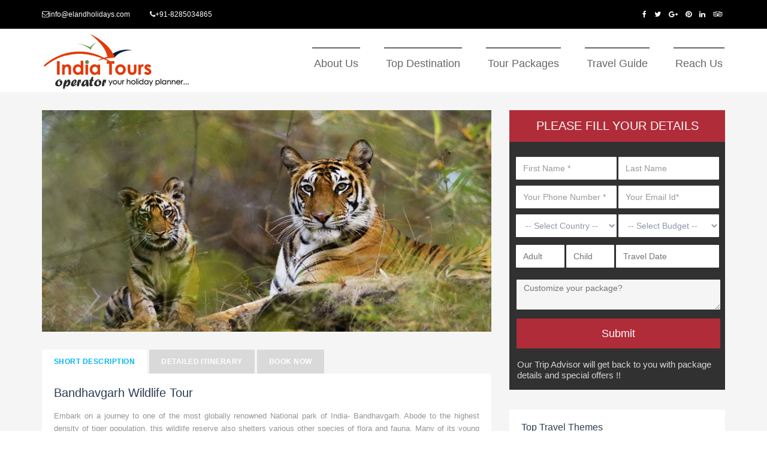

--- FILE ---
content_type: text/html; charset=UTF-8
request_url: https://www.indiatoursoperator.com/india-wildlife/bandhavgarh-wildlife-tour-packages.php
body_size: 13005
content:
<!DOCTYPE html>

<html>
<head>

<title>India Tour Operator</title>

<link rel="shortcut icon" href="../images/favicon.png" />
<meta charset="utf-8">
<meta name="keywords" content="HTML5 Template" />
<meta name="description" content="Exceptional Escapes">

</head>
<body>

<meta name="viewport" content="width=device-width, initial-scale=1">
<link href="https://fonts.googleapis.com/css?family=Raleway:300,400,500,700" rel="stylesheet">
<link rel="stylesheet" type="text/css" href="../assets/css/bootstrap.min.css">
<link href="../assets/css/flexslider.css" rel="stylesheet" type="text/css" />
<link rel="stylesheet" type="text/css" href="../assets/css/style.css">
<link href="../assets/css/owl.carousel.css" rel="stylesheet" />	
<link rel="stylesheet" type="text/css" href="../assets/css/font-awesome.css">
<link rel="stylesheet" type="text/css" href="../assets/css/responsive.css">
<META NAME="ROBOTS" CONTENT="NOINDEX, NOFOLLOW"> 


<div class="top-header">
	<div class="container">
		<div class="row">
         <div class="col-sm-6">
         	<ul class="top-mail">
         		<li><i class="fa fa-envelope-o"></i>info@elandholidays.com</li>
         		<li><i class="fa fa-phone"></i>+91-8285034865 </li>
         	</ul>
         </div>
       <div class="col-sm-6">
       	<ul class="social-top">
       		<li><a href="https://www.facebook.com/pages/Elandholidays/889502837752986?ref=hl" target="_blank"><i class="fa fa-facebook"></i></a></li>
       		<li><a href="https://twitter.com/eland_holidays" target="_blank"><i class="fa fa-twitter"></i></a></li>
       		
       		<li><a href="#"><i class="fa fa-google-plus"></i></a></li>
       		<li><a href="https://in.pinterest.com/elandholiday/"><i class="fa fa-pinterest"></i></a></li>
       		<li><a href="https://www.linkedin.com/authwall?trk=gf&trkInfo=AQGctO6WHbhJyQAAAWT8AZ7Qz6BXHHrAvkWTzx3dK6licJEN6lXEcCDO9IgDN03_EAdnKmO5SlPvQKXjhYIOF3biETkadu5VmW9cWcAyP4YsLhJEM9E5f-LwX_GJ7zdsltLW-6U=&originalReferer=https://www.elandholidays.com/&sessionRedirect=https%3A%2F%2Fin.linkedin.com%2Fin%2Felandholidays" target="_blank"><i class="fa fa-linkedin"></i></a></li>
            <li><a href="https://www.tripadvisor.in/ShowTopic-g293860-i511-k4199647-o30-Eland_Holidays_com-India.php" target="_blank"><i class="fa fa-tripadvisor"></i></a></li>
       	</ul>

       </div>


		</div>
	</div>

</div>	


<header class="nav-header">

<div class="container">
  <nav class="navbar ">
    <div class="navbar-header">
      <button class="navbar-toggle" type="button" data-toggle="collapse" data-target=".js-navbar-collapse">
      <span class="sr-only">Toggle navigation</span>
      <span class="icon-bar"></span>
      <span class="icon-bar"></span>
      <span class="icon-bar"></span>
    </button>
   <h1 class="logo"> <a class="navbar-brand" href="../index.php"><img src="../assets/img/logo.jpg"></a></h1>
  </div>
  
  <div class="collapse navbar-collapse js-navbar-collapse">
    
       
        <ul class="nav navbar-nav main-menu navbar-right">
        <li><a href="http://www.indiatoursoperator.com/about-us.php">About Us</a></li>
          <li><a href="http://www.indiatoursoperator.com/awesome-destinations.php">Top Destination</a></li>
    <li><a href="http://www.indiatoursoperator.com/tour-packages.php">Tour Packages</a></li>
        <li><a href="#">Travel Guide</a></li>
        <li><a href="http://www.indiatoursoperator.com/contact-us.php">Reach Us</a></li>
      </ul>
  </div><!-- /.nav-collapse -->
  </nav>
</div>

</header>




<br>
        <section id="content">
            <div class="container">
                <div class="row">
                    <div id="main" class="col-md-8">
                        <div class="tab-container style1" id="hotel-main-content">
                           
                            <div class="tab-content">
							<div style="max-height:370px; max-width:870px; overflow:hidden;">
							<!-- InstanceBeginEditable name="sliderPanel" -->
							
           <img src="../images/wild-life/bandhavgarh-wildlife-tour-packages.jpg" alt="" />
		   
							<!-- InstanceEndEditable -->    </div>                        </div>
                        </div>
                        
                        <div id="hotel-features" class="tab-container">
					
                         <ul class="tabs">
						  <li class="active"><a href="#short-description" data-toggle="tab">Short Description</a></li>
                                <li><a href="#theme-details" data-toggle="tab">Detailed Itinerary</a></li>
                                <li><a href="#ask-experts" data-toggle="tab">Book Now</a></li>
                        </ul>
                            <div class="tab-content">
							 <div class="tab-pane fade in active" id="short-description">
                                    
                                    <div class="long-description">
									  <!-- InstanceBeginEditable name="EditRegion6" -->
                                    <h2>Bandhavgarh Wildlife Tour</h2><p class="longp">
									Embark on a journey to one of the most globally renowned National park of India- Bandhavgarh. Abode to the highest density of tiger population, this wildlife reserve also shelters various other species of flora and fauna. Many of its young and beautiful tigers have featured on the cover page of National Geographic thus alluring the wildlife photographers from all over towards itself!
									</p>
									 <!-- InstanceEndEditable -->
									</div>
                                </div>
                                <div class="tab-pane fade in " id="theme-details">
                                    
                                    <div class="long-description">
                                   <!-- InstanceBeginEditable name="EditRegion4" -->
								      <p class="longp"><strong>
									  Day 01: Arrive Delhi</strong><br>
Delhi, the capital of India, will be your first destination as a part of Bandhavgarh wildlife tour. On arrival at Delhi airport you will be greeted and received by eLand Holidays representative. You will be transferred to your pre booked hotel. On your way to hotel you will be pleased to see the infrastructure of this amazing city. Check in at the hotel. Rest of the day will be at leisure. Overnight will be at the hotel.
<br><br><strong>Day 02: Delhi</strong><br>
As soothing sun welcomes you on the morning of second day, your day will get a delightful start in Delhi. After breakfast you will proceed for the sightseeing tour that will take you back to the times of Indian history. Old Delhi the erstwhile ruling seat of the Mughals, still lives the essence of those culturally rich days. Architecture of this part of city obviously belongs to the Mughal School of architecture. Chandni Chowk, Jama Masjid, and Red Fort are the main highlights of Old Delhi.
<br><br>
In later half of the day you will visit the imperial Delhi whose design was laid down by the British during their ruling days in India. This part of the city will amaze you with its highly developed infrastructure. Qutab Minar and Humayun�s Tomb, which are the major attraction for tourists, belong to Mughals only. Connaught place, the white circular shopping arcade is the favorite hangout place for foreigners. Drive past the Rashtrapati Bhavan. Later in the evening you will be transferred to railway station to board the overnight train for Bandhavgarh.
<br><br><strong>Day 03: Arrival in Bandhavgarh</strong><br>
Bnadhavgarh National Park is located in the Umaria district of the central Indian state Madhya Pradesh. Spread over a vast area of 105 sq km (with buffer of 437 sq km), Bandhavgarh was declared a national park in the year 1968. Bandhavgarh means �Brother�s Fort�. The reserve derives its name from the great Hindu epic of Ramayana. It is believed that this hillock was given by Lord Rama to his younger brother Lakshmana to keep his eyes on Lanka.
<br><br>
The abundant biodiversity of this National park has listed it as one of the most famous wildlife destinations. Known for its dense tiger population the place is a in itself a unique feature of the jungle. On arrival at Bandhavgarh you will be transferred to your pre booked resort by our rep. Overnight will be at the resort.
<br><br><strong>Day 04: Bandhavgarh National Park</strong><br>
Breakfast will be followed by the Nature walk through the thick forest. The park has a huge breeding population of Leopards, and diverse species of deer. The highest density of Bengal tigers known in the world is found in Bandhavgarh. Tourists are restricted to an area of 105 sq km of the park, richest in terms of biodiversity and known as the Tala range. Magdhi, Kallwah, Khitauli and Panpatha are the other four ranges into which the park has been divided. The wide variety of wildlife, 22 species, seen in the Bandhavgarh National Park is sure to leave its visitors mesmerized. However, most of the tourists come here to watch the tiger in its full glory. The other wild animals that can be seen here include Common Langur, Rhesus Macaque, Sloth Bear, Striped Hyena, Leopard, Spotted Deer, Sambar, Nilgai, Chinkara, Small Indian Civet, etc.
<br>
Overnight will be at Resort.
<br><br><strong>Day 05: Bandhavgarh - Delhi</strong><br>
 Morning and evening explore the Bandhavgarh national park on elephant back. Bandhavgarh National Park of India boasts of more than 150 species of birds. This includes the migratory birds, like steppe eagle, that come here in winter. The main bird species are those of White Bellied Drongos, Black And White Malabar Hornbills, Blossom Headed Parakeets, Gold Fronted Leaf Birds, Minivets, Paradise Flycatchers, Black Vulture, White-eyed Buzzard, Red Jungle Fowl, etc.
<br>
Later in the evening you will board the train to reach back to Delhi. Overnight will be on board.
<br><br><strong>Day 06: Delhi</strong><br>
 On arrival in Delhi, you will be received by our representative at the railway station. From there you will be transferred to International airport for flight to your onward destination. As this short and exciting tour comes to an end you will take back amazing memories of the jungle that will be with you for whole of your life. 
									  
									  </p>
								   <!-- InstanceEndEditable --> </div>
                                </div>
                                
                                <div class="tab-pane fade" id="ask-experts">
									<div style="background:#f5f5f5; padding:15px 25px; margin:15px 15px;">
								<div class="long-description">
                                  <form class="booking-form" name="queryform" method="post"  onSubmit="return validate1();" action="../submit-form.php">
                    <div ng-app="rootApp">
                                <div class="person-information">
                                   
                            <div class="form-group row">
                            <div class="col-sm-6 col-md-5">
                                <label>your name</label>
                                <input type="text" name="txtName" class="input-text full-width" value="" placeholder="" style="background-color:#FFFFFF;" />
                            </div>
                            <div class="col-sm-6 col-md-5">
                                <label>email address</label>
                                <input type="text" name="txtEmailId" class="input-text full-width" value="" placeholder="" style="background-color:#FFFFFF;" />
                            </div>
                        </div>
                        </div>
                        <div class="form-group row">
                            <div class="col-sm-6 col-md-5">
                            <label>Phone number</label>
                                <input type="text" name="txtPhone" class="input-text full-width" value="" placeholder="" style="background-color:#FFFFFF;" />
                            </div>
                            <div class="col-sm-6 col-md-5">
                                <label>Your Country &nbsp;&nbsp;&nbsp;&nbsp;&nbsp;&nbsp;&nbsp;&nbsp;&nbsp;&nbsp;&nbsp;&nbsp;&nbsp;&nbsp;&nbsp;&nbsp;&nbsp;&nbsp;&nbsp;&nbsp; &nbsp;&nbsp;&nbsp;  Duration</label>
                               
								  <div class="constant-column-2">
                                                <div class="" ng-controller="SecondController">
                                                    <select class="full-width" name="txtLiveInCountry" style="background-color:#FFFFFF;">
                                                        <option value="" >Leaving From</option><option value="AF" >Afghanistan</option><option value="AL" >Albania</option><option value="DZ" >Algeria</option><option value="AS" >American Samoa</option><option value="AD" >Andorra</option><option value="AO" >Angola</option><option value="AI" >Anguilla</option><option value="AQ" >Antarctica</option><option value="AG" >Antigua and Barbuda</option><option value="AR" >Argentina</option><option value="AM" >Armenia</option><option value="AW" >Aruba</option><option value="AU" >Australia</option><option value="AT" >Austria</option><option value="AZ" >Azerbaijan</option><option value="BS" >Bahamas</option><option value="BH" >Bahrain</option><option value="BD" >Bangladesh</option><option value="BB" >Barbados</option><option value="BY" >Belarus</option><option value="BE" >Belgium</option><option value="BZ" >Belize</option><option value="BJ" >Benin</option><option value="BM" >Bermuda</option><option value="BT" >Bhutan</option><option value="BO" >Bolivia</option><option value="BA" >Bosnia and Herzegovina</option><option value="BW" >Botswana</option><option value="BV" >Bouvet Island</option><option value="BR" >Brazil</option><option value="BQ" >British Antarctic Territory</option><option value="IO" >British Indian Ocean Territory</option><option value="VG" >British Virgin Islands</option><option value="BN" >Brunei</option><option value="BG" >Bulgaria</option><option value="BF" >Burkina Faso</option><option value="BI" >Burundi</option><option value="KH" >Cambodia</option><option value="CM" >Cameroon</option><option value="CA" >Canada</option><option value="CT" >Canton and Enderbury Islands</option><option value="CV" >Cape Verde</option><option value="KY" >Cayman Islands</option><option value="CF" >Central African Republic</option><option value="TD" >Chad</option><option value="CL" >Chile</option><option value="CN" >China</option><option value="CX" >Christmas Island</option><option value="CC" >Cocos [Keeling] Islands</option><option value="CO" >Colombia</option><option value="KM" >Comoros</option><option value="CG" >Congo - Brazzaville</option><option value="CD" >Congo - Kinshasa</option><option value="CK" >Cook Islands</option><option value="CR" >Costa Rica</option><option value="HR" >Croatia</option><option value="CU" >Cuba</option><option value="CY" >Cyprus</option><option value="CZ" >Czech Republic</option><option value="CI" >C&ocirc;te d'Ivoire</option><option value="DK" >Denmark</option><option value="DJ" >Djibouti</option><option value="DM" >Dominica</option><option value="DO" >Dominican Republic</option><option value="NQ" >Dronning Maud Land</option><option value="DD" >East Germany</option><option value="EC" >Ecuador</option><option value="EG" >Egypt</option><option value="SV" >El Salvador</option><option value="GQ" >Equatorial Guinea</option><option value="ER" >Eritrea</option><option value="EE" >Estonia</option><option value="ET" >Ethiopia</option><option value="FK" >Falkland Islands</option><option value="FO" >Faroe Islands</option><option value="FJ" >Fiji</option><option value="FI" >Finland</option><option value="FR" >France</option><option value="GF" >French Guiana</option><option value="PF" >French Polynesia</option><option value="TF" >French Southern Territories</option><option value="FQ" >French Southern and Antarctic Territories</option><option value="GA" >Gabon</option><option value="GM" >Gambia</option><option value="GE" >Georgia</option><option value="DE" >Germany</option><option value="GH" >Ghana</option><option value="GI" >Gibraltar</option><option value="GR" >Greece</option><option value="GL" >Greenland</option><option value="GD" >Grenada</option><option value="GP" >Guadeloupe</option><option value="GU" >Guam</option><option value="GT" >Guatemala</option><option value="GG" >Guernsey</option><option value="GN" >Guinea</option><option value="GW" >Guinea-Bissau</option><option value="GY" >Guyana</option><option value="HT" >Haiti</option><option value="HM" >Heard Island and McDonald Islands</option><option value="HN" >Honduras</option><option value="HK" >Hong Kong SAR China</option><option value="HU" >Hungary</option><option value="IS" >Iceland</option><option value="IN">India</option><option value="ID" >Indonesia</option><option value="IR" >Iran</option><option value="IQ" >Iraq</option><option value="IE" >Ireland</option><option value="IM" >Isle of Man</option><option value="IL" >Israel</option><option value="IT" >Italy</option><option value="JM" >Jamaica</option><option value="JP" >Japan</option><option value="JE" >Jersey</option><option value="JT" >Johnston Island</option><option value="JO" >Jordan</option><option value="KZ" >Kazakhstan</option><option value="KE" >Kenya</option><option value="KI" >Kiribati</option><option value="KW" >Kuwait</option><option value="KG" >Kyrgyzstan</option><option value="LA" >Laos</option><option value="LV" >Latvia</option><option value="LB" >Lebanon</option><option value="LS" >Lesotho</option><option value="LR" >Liberia</option><option value="LY" >Libya</option><option value="LI" >Liechtenstein</option><option value="LT" >Lithuania</option><option value="LU" >Luxembourg</option><option value="MO" >Macau SAR China</option><option value="MK" >Macedonia</option><option value="MG" >Madagascar</option><option value="MW" >Malawi</option><option value="MY" >Malaysia</option><option value="MV" >Maldives</option><option value="ML" >Mali</option><option value="MT" >Malta</option><option value="MH" >Marshall Islands</option><option value="MQ" >Martinique</option><option value="MR" >Mauritania</option><option value="MU" >Mauritius</option><option value="YT" >Mayotte</option><option value="FX" >Metropolitan France</option><option value="MX" >Mexico</option><option value="FM" >Micronesia</option><option value="MI" >Midway Islands</option><option value="MD" >Moldova</option><option value="MC" >Monaco</option><option value="MN" >Mongolia</option><option value="ME" >Montenegro</option><option value="MS" >Montserrat</option><option value="MA" >Morocco</option><option value="MZ" >Mozambique</option><option value="MM" >Myanmar [Burma]</option><option value="NA" >Namibia</option><option value="NR" >Nauru</option><option value="NP" >Nepal</option><option value="NL" >Netherlands</option><option value="AN" >Netherlands Antilles</option><option value="NT" >Neutral Zone</option><option value="NC" >New Caledonia</option><option value="NZ" >New Zealand</option><option value="NI" >Nicaragua</option><option value="NE" >Niger</option><option value="NG" >Nigeria</option><option value="NU" >Niue</option><option value="NF" >Norfolk Island</option><option value="KP" >North Korea</option><option value="VD" >North Vietnam</option><option value="MP" >Northern Mariana Islands</option><option value="NO" >Norway</option><option value="OM" >Oman</option><option value="PC" >Pacific Islands Trust Territory</option><option value="PK" >Pakistan</option><option value="PW" >Palau</option><option value="PS" >Palestinian Territories</option><option value="PA" >Panama</option><option value="PZ" >Panama Canal Zone</option><option value="PG" >Papua New Guinea</option><option value="PY" >Paraguay</option><option value="YD" >People's Democratic Republic of Yemen</option><option value="PE" >Peru</option><option value="PH" >Philippines</option><option value="PN" >Pitcairn Islands</option><option value="PL" >Poland</option><option value="PT" >Portugal</option><option value="PR" >Puerto Rico</option><option value="QA" >Qatar</option><option value="RO" >Romania</option><option value="RU" >Russia</option><option value="RW" >Rwanda</option><option value="RE" >R&eacute;union</option><option value="BL" >Saint Barth&eacute;lemy</option><option value="SH" >Saint Helena</option><option value="KN" >Saint Kitts and Nevis</option><option value="LC" >Saint Lucia</option><option value="MF" >Saint Martin</option><option value="PM" >Saint Pierre and Miquelon</option><option value="VC" >Saint Vincent and the Grenadines</option><option value="WS" >Samoa</option><option value="SM" >San Marino</option><option value="SA" >Saudi Arabia</option><option value="SN" >Senegal</option><option value="RS" >Serbia</option><option value="CS" >Serbia and Montenegro</option><option value="SC" >Seychelles</option><option value="SL" >Sierra Leone</option><option value="SG" >Singapore</option><option value="SK" >Slovakia</option><option value="SI" >Slovenia</option><option value="SB" >Solomon Islands</option><option value="SO" >Somalia</option><option value="ZA" >South Africa</option><option value="GS" >South Georgia and the South Sandwich Islands</option><option value="KR" >South Korea</option><option value="ES" >Spain</option><option value="LK" >Sri Lanka</option><option value="SD" >Sudan</option><option value="SR" >Suriname</option><option value="SJ" >Svalbard and Jan Mayen</option><option value="SZ" >Swaziland</option><option value="SE" >Sweden</option><option value="CH" >Switzerland</option><option value="SY" >Syria</option><option value="ST" >S&atilde;o Tom&eacute; and Pr&iacute;ncipe</option><option value="TW" >Taiwan</option><option value="TJ" >Tajikistan</option><option value="TZ" >Tanzania</option><option value="TH" >Thailand</option><option value="TL" >Timor-Leste</option><option value="TG" >Togo</option><option value="TK" >Tokelau</option><option value="TO" >Tonga</option><option value="TT" >Trinidad and Tobago</option><option value="TN" >Tunisia</option><option value="TR" >Turkey</option><option value="TM" >Turkmenistan</option><option value="TC" >Turks and Caicos Islands</option><option value="TV" >Tuvalu</option><option value="UM" >U.S. Minor Outlying Islands</option><option value="PU" >U.S. Miscellaneous Pacific Islands</option><option value="VI" >U.S. Virgin Islands</option><option value="UG" >Uganda</option><option value="UA" >Ukraine</option><option value="SU" >Union of Soviet Socialist Republics</option><option value="AE" >United Arab Emirates</option><option value="GB" >United Kingdom</option><option value="US" >United States</option><option value="ZZ" >Unknown or Invalid Region</option><option value="UY" >Uruguay</option><option value="UZ" >Uzbekistan</option><option value="VU" >Vanuatu</option><option value="VA" >Vatican City</option><option value="VE" >Venezuela</option><option value="VN" >Vietnam</option><option value="WK" >Wake Island</option><option value="WF" >Wallis and Futuna</option><option value="EH" >Western Sahara</option><option value="YE" >Yemen</option><option value="ZM" >Zambia</option><option value="ZW" >Zimbabwe</option><option value="AX" >?land Islands</option>
                                                    </select>
                                                </div>
                                                <div class="" ng-controller="ThirdController">
                                                    <select class="full-width" name="txtDuration" style="background-color:#FFFFFF;">
                                                       <option selected="selected" value="">Duration</option><option value="Less than 3 Days">Less than 3 Days</option><option value="3 - 7 Days">3 - 7 Days</option><option value="8 - 14 Days">8 - 14 Days</option><option value="2 - 3 Weeks">2 - 3 Weeks</option><option value="More than 3 Weeks">More than 3 Weeks</option>
                                                    </select>
                                                </div>
                                            </div>
                            </div>
                        </div>
                        <div class="form-group row">
                            <div class="col-sm-6 col-md-5">
                                <label>Travel Date</label>
                                <input type="text" name="ttxtTourDate" class="input-text full-width" id="datepicker" value="" placeholder="" style="background-color:#FFFFFF;" />
                            </div>
                            <div class="col-sm-6 col-md-5">
                                <label>Number of PAX</label>
                                <div class="constant-column-2">
                                                <div class="" ng-controller="SecondController">
                                                    <select class="full-width" name="txtAdult" style="background-color:#FFFFFF;">
                                                      <option selected="selected" value="0">Adults</option><option value="1">1</option><option value="2">2</option><option value="3">3</option><option value="4">4</option><option value="5">5</option><option value="6">6</option><option value="Group">Group</option>
                                                    </select>
                                                </div>
                                                <div class="" ng-controller="ThirdController">
                                                    <select class="full-width" name="txtChild" style="background-color:#FFFFFF;">
                                                        <option value="0">Children</option>
                                                    <option value="1">1</option><option value="2">2</option><option value="3">3</option><option value="4">4</option><option value="5">5</option><option value="6">6</option><option value="Group">Group</option>
                                                    </select>
                                                </div>
                                            </div>
                            </div>
                        </div>
                        <div class="form-group row">
                            <div class="col-sm-6 col-md-10">
                                <label>Details / Enquiry</label>
                                <textarea class="input-text full-width" name="txtRequirementTravelPlan" value="" placeholder="" style="background-color:#FFFFFF;"></textarea>
                            </div>
                        </div>
                                <div class="form-group row">
                                    <div class="col-sm-6 col-md-5">
                                        <button type="submit" class="full-width btn-large">GET FREE QUOTE NOW</button>
                                    </div>
                                </div>
                                </div>
                  </form>
									</div>
                                </div>
								</div>
                                
                            </div>
                                        </div>
                    </div>
                    <div class="sidebar col-md-4">
						
						
						 <style>

#object,
h2.form-title,
button,
.submit-btn,
.advertised.red,
.feature-bullet,
.red-bg,
.price-bg.red,
.separator.red,
.price-bg .price-seprator.red,
.newsletter-button,
ul.social-icons li a{
	background:#b02c39 ;
	}
	
button:hover,
.submit-btn:hover,
.newsletter-button:hover,
ul.social-icons li a:hover{
	background:#a51523;
	}

h2.form-title {
	color: #fff;
	padding: 14px 0; font-size:20px; text-transform:uppercase;
	text-align: center;
	position:relative; margin:0px;
}
.form-small-text { font-size:15px; padding:18px 0px 15px 5px; color:#d6d6d6;  }


 .form-bg { background-color:#eeeff1; background-color: rgba(00, 0, 0, 0.8);
 width:100%; padding: 20px 2px 0px 8px;

}

.form-control {
  height: 38px; width:48%; float:left;
  padding: 6px 12px; margin:5px 0px 5px 3px;
  font-size: 14px;
  color: #8f96a9;
  border:none;
  border-radius: 1px;
}

.form-name {
  height: 38px; width:44%; float:left;
  padding: 6px 12px; margin:10px 4px;
  font-size: 14px;
  color: #8f96a9;
  border:none;
  border-radius: 1px;
}

.form-adult {
  height: 38px; width:23%; float:left;
  padding: 6px 12px; margin:8px 0px 10px 3px;
  font-size: 14px;
  color: #8f96a9;
  border:none;
  border-radius: 1px;
}

.form-date {
  height: 38px; width:49%; float:left;
  padding: 6px 12px; margin:8px 0px 10px 3px;
  font-size: 14px;
  color: #8f96a9;
  border:none;
  border-radius: 1px;
}

.form-package {
  height: 38px; width:98%; padding: 6px 12px; margin:10px 4px;
  font-size: 14px;
  color: #8f96a9;
  border:none;
  border-radius: 1px;
}

.form-remark {
  height: 50px; width:97%; padding: 6px 12px; margin:10px 4px;
  font-size: 14px;
  color: #8f96a9;
  border:none;
  border-radius: 1px;
}

.submit-btn {
	width: 97%;
	color: #fff;
	font-size: 18px;
	line-height: 50px;
	text-align: center;
	border:none;
	margin-left:4px;
}

.error{
	background:#3498DB;
	color:#fff;
	text-align:center;
	line-height:50px;
	margin-bottom:15px;
	}
.success{
	background:#42b089;
	color:#fff;
	text-align:center;
	line-height:50px;
	margin-bottom:15px;
	}
	
	#namerror,#emailerror,#phonerror{ width:100%; font-size:12px; color:#fff; line-height:25px; border:1px solid #fff; display:none; margin-bottom:5px; box-sizing:border-box; padding-left:10px;}

 
 
 </style>
 <h2 class="form-title">Please Fill Your Details</h2>
 
<div class="form-bg">
          <div id="join-us-results"></div>
            <form action="../enquiry.php" method="post" enctype="multipart/form-data" name="ContactForm" onSubmit="return ValidateContactForm()">
          <!-- Form -->
		    <div id="namerror">Please enter your name without space!</div>
            <div class="clear"></div>
            <input type="hidden" value="https://www.indiatoursoperator.com/india-wildlife/bandhavgarh-wildlife-tour-packages.php" name="page_link" >
            <input type="text" name="firstname" class="form-control f-input input-field" placeholder="First Name *" required/>
            
            <input type="text" name="lastname"  class="form-control f-input input-field" placeholder="Last Name" required/>
            <div class="clear"></div>            
            <input type="text" name="phone" maxlength="15"  class="form-control f-input input-field" placeholder="Your Phone Number *" required/>
            <input type="text" name="email" class="form-control f-input input-field" placeholder="Your Email Id*" required/>
            <div class="clear"></div>
            
              <select  type="text" class="form-control"om-t name="country" id="country" class="input2" required>
                                            <option value="" selected="selected">-- Select Country --</option>
                                             <option value="United States of America">United States of America</option>
                                        
                                            <option value="Canada">Canada</option>
                                           
                                            <option value="Albania">Albania</option>
                                            <option value="Algeria">Algeria</option>
                                            <option value="American Samoa">American 
                                              
                                              Samoa</option>
                                            <option value="Andorra">Andorra</option>
                                            <option value="Angola">Angola</option>
                                            <option value="Anguilla">Anguilla</option>
                                            <option value="Antarctica">Antarctica</option>
                                            <option value="Antigua and Barbuda">Antigua 
                                              
                                              and Barbuda</option>
                                            <option value="Argentina">Argentina</option>
                                            <option value="Armenia">Armenia</option>
                                            <option value="Aruba">Aruba</option>
                                            <option value="Australia">Australia</option>
                                            <option value="Austria">Austria</option>
                                            <option value="Azerbaijan">Azerbaijan</option>
                                            <option value="Bahamas">Bahamas</option>
                                            <option value="Bahrain">Bahrain</option>
                                            <option value="Bangladesh">Bangladesh</option>
                                            <option value="Barbados">Barbados</option>
                                            <option value="Belarus">Belarus</option>
                                            <option value="Belgium">Belgium</option>
                                            <option value="Belize">Belize</option>
                                            <option value="Benin">Benin</option>
                                            <option value="Bermuda">Bermuda</option>
                                            <option value="Bhutan">Bhutan</option>
                                            <option value="Bolivia">Bolivia</option>
                                            <option value="Bosnia and Herzegowina">Bosnia 
                                              
                                              and Herzegowina</option>
                                            <option value="Botswana">Botswana</option>
                                            <option value="Bouvet Island">Bouvet 
                                              
                                              Island</option>
                                            <option value="Brazil">Brazil</option>
                                            <option value="British Indian Ocean Territory">British 
                                              
                                              Indian Ocean Territory</option>
                                            <option value="Brunei Darussalam">Brunei 
                                              
                                              Darussalam</option>
                                            <option value="Bulgaria">Bulgaria</option>
                                            <option value="Burkina Faso">Burkina 
                                              

                                              Faso</option>
                                            <option value="Burundi">Burundi</option>
                                            <option value="Cambodia">Cambodia</option>
                                            <option value="Cameroon">Cameroon</option>
                                            <option value="Cape Verde">Cape 
                                              
                                              Verde</option>
                                            <option value="Cayman Islands">Cayman 
                                              
                                              Islands</option>
                                            <option value="Central African Republic">Central 
                                              
                                              African Republic</option>
                                            <option value="Chad">Chad</option>
                                            <option value="Chile">Chile</option>
                                            <option value="China">China</option>
                                            <option value="Christmas Island">Christmas Island</option>
                                            <option value="Cocoa (Keeling) Islands">Cocoa 
                                              
                                              (Keeling) Islands</option>
                                            <option value="Colombia">Colombia</option>
                                            <option value="Comoros">Comoros</option>
                                            <option value="Congo">Congo</option>
                                            <option value="Cook Islands">Cook 
                                              
                                              Islands</option>
                                            <option value="Costa Rica">Costa 
                                              
                                              Rica</option>
                                            <option value="Cote Divoire">Cote 
                                              
                                              Divoire</option>
                                            <option value="Croatia (local name: Hrvatska)">Croatia 
                                              
                                              (local name: Hrvatska)</option>
                                            <option value="Cuba">Cuba</option>
                                            <option value="Cyprus">Cyprus</option>
                                            <option value="Czech Republic">Czech 
                                              
                                              Republic</option>
                                            <option value="Denmark">Denmark</option>
                                            <option value="Djibouti">Djibouti</option>
                                            <option value="Dominica">Dominica</option>
                                            <option value="Dominican Republic">Dominican 
                                              
                                              Republic</option>
                                            <option value="East Timor">East 
                                              
                                              Timor</option>
                                            <option value="Ecuador">Ecuador</option>
                                            <option value="Egypt">Egypt</option>
                                            <option value="El Salvador">El 
                                              
                                              Salvador</option>
                                            <option value="Equatorial Guinea">Equatorial 
                                              
                                              Guinea</option>
                                            <option value="Eritrea">Eritrea</option>
                                            <option value="Estonia">Estonia</option>
                                            <option value="Ethiopia">Ethiopia</option>
                                            <option value="Falkland Islands (Malvinas)">Falkland 
                                              
                                              Islands (Malvinas)</option>
                                            <option value="Faroe Islands">Faroe 
                                              
                                              Islands</option>
                                            <option value="Fiji">Fiji</option>
                                            <option value="Finland">Finland</option>
                                            <option value="France">France</option>
                                            <option value="France, Metropolitan">France, 
                                              
                                              Metropolitan</option>
                                            <option value="French Guiana">French 
                                              
                                              Guiana</option>
                                            <option value="French Polynesia">French 
                                              
                                              Polynesia</option>
                                            <option value="French Southern Territories">French 
                                              
                                              Southern Territories</option>
                                            <option value="Gabon">Gabon</option>
                                            <option value="Gambia">Gambia</option>
                                            <option value="Georgia">Georgia</option>
                                            <option value="Germany">Germany</option>
                                            <option value="Ghana">Ghana</option>
                                            <option value="Gibraltar">Gibraltar</option>
                                            <option value="Greece">Greece</option>
                                            <option value="Greenland">Greenland</option>
                                            <option value="Grenada">Grenada</option>
                                            <option value="Guadeloupe">Guadeloupe</option>
                                            <option value="Guam">Guam</option>
                                            <option value="Guatemala">Guatemala</option>
                                            <option value="Guinea">Guinea</option>
                                            <option value="Guinea-Bissau">Guinea-Bissau</option>
                                            <option value="Guyana">Guyana</option>
                                            <option value="Haiti">Haiti</option>
                                            <option value="Heard and Mc Donald Islands">Heard 
                                              
                                              and Mc Donald Islands</option>
                                            <option value="Honduras">Honduras</option>
                                            <option value="Hong Kong">Hong 
                                              
                                              Kong</option>
                                            <option value="Hungary">Hungary</option>
                                            <option value="Iceland">Iceland</option>
                                            <option value="India">India</option>
                                            <option value="Indonesia">Indonesia</option>
                                            <option value="Iran (Islamic Republic of)">Iran 
                                              
                                              (Islamic Republic of)</option>
                                            <option value="Iraq">Iraq</option>
                                            <option value="Ireland">Ireland</option>
                                            <option value="Israel">Israel</option>
                                            <option value="Italy">Italy</option>
                                            <option value="Jamaica">Jamaica</option>
                                            <option value="Japan">Japan</option>
                                            <option value="Jordan">Jordan</option>
                                            <option value="Kazakhstan">Kazakhstan</option>
                                            <option value="Kenya">Kenya</option>
                                            <option value="Kiribati">Kiribati</option>
                                            <option value="Korea, Democratic Peoples Republic of">Korea</option>
                                            <option value="Korea, Republic of">Korea, 
                                              
                                              Republic of</option>
                                            <option value="Kuwait">Kuwait</option>
                                            <option value="Kyrgyzstan">Kyrgyzstan</option>
                                            <option value="Lao Peoples Democratic Republic">Lao 
                                              
                                              Peoples Democratic Republic</option>
                                            <option value="Latvia">Latvia</option>
                                            <option value="Lebanon">Lebanon</option>
                                            <option value="Lesotho">Lesotho</option>
                                            <option value="Liberia">Liberia</option>
                                            <option value="Libyan Arab Jamahiriya">Libyan 
                                              
                                              Arab Jamahiriya</option>
                                            <option value="Liechtenstein">Liechtenstein</option>
                                            <option value="Lithuania">Lithuania</option>
                                            <option value="Luxembourg">Luxembourg</option>
                                            <option value="Macau">Macau</option>
                                            <option value="Macedonia, The Former Yugoslav Republic of">Macedonia</option>
                                            <option value="Madagascar">Madagascar</option>
                                            <option value="Malawi">Malawi</option>
                                            <option value="Malaysia">Malaysia</option>
                                            <option value="Maldives">Maldives</option>
                                            <option value="Mali">Mali</option>
                                            <option value="Malta">Malta</option>
                                            <option value="Marshall Islands">Marshall 

                                              
                                              Islands</option>
                                            <option value="Martinique">Martinique</option>
                                            <option value="Mauritania">Mauritania</option>
                                            <option value="Mauritius">Mauritius</option>
                                            <option value="Mayotte">Mayotte</option>
                                            <option value="Mexico">Mexico</option>
                                            <option value="Micronesia, Federated States Of">Micronesia</option>
                                            <option value="Moldova, Republic of">Moldova, 
                                              
                                              Republic of</option>
                                            <option value="Monaco">Monaco</option>
                                            <option value="Mongolia">Mongolia</option>
                                            <option value="Montserrat">Montserrat</option>
                                            <option value="Morocco">Morocco</option>
                                            <option value="Mozambique">Mozambique</option>
                                            <option value="Myanmar">Myanmar</option>
                                            <option value="Namibia">Namibia</option>
                                            <option value="Nauru">Nauru</option>
                                            <option value="Nepal">Nepal</option>
                                            <option value="Netherlands">Netherlands</option>
                                            <option value="Netherlands Antilles">Netherlands 
                                              
                                              Antilles</option>
                                            <option value="New Caledonia">New 
                                              
                                              Caledonia</option>
                                            <option value="New Zealand">New 
                                              
                                              Zealand</option>
                                            <option value="Nicaragua">Nicaragua</option>
                                            <option value="Niger">Niger</option>
                                            <option value="Nigeria">Nigeria</option>
                                            <option value="Niue">Niue</option>
                                            <option value="Norfolk Island">Norfolk 
                                              
                                              Island</option>
                                            <option value="Northern Mariana Islands">Northern 
                                              
                                              Mariana Islands</option>
                                            <option value="Norway">Norway</option>
                                            <option value="Oman">Oman</option>
                                            <option value="Pakistan">Pakistan</option>
                                            <option value="Palau">Palau</option>
                                            <option value="Panama">Panama</option>
                                            <option value="Papua New Guinea">Papua 
                                              
                                              New Guinea</option>
                                            <option value="Paraguay">Paraguay</option>
                                            <option value="Peru">Peru</option>
                                            <option value="Philippines">Philippines</option>
                                            <option value="Pitcairn">Pitcairn</option>
                                            <option value="Poland">Poland</option>
                                            <option value="Portugal">Portugal</option>
                                            <option value="Puerto Rico">Puerto 
                                              
                                              Rico</option>
                                            <option value="Qatar">Qatar</option>
                                            <option value="Reunion">Reunion</option>
                                            <option value="Romania">Romania</option>
                                            <option value="Russian Federation">Russian 
                                              
                                              Federation</option>
                                            <option value="Rwanda">Rwanda</option>
                                            <option value="Saint Kitts and Nevis">Saint 
                                              
                                              Kitts and Nevis</option>
                                            <option value="Saint Lucia">Saint 
                                              
                                              Lucia</option>
                                            <option value="Saint Vincent and the Grenadines">Saint 
                                              
                                              Vincent</option>
                                            <option value="Samoa">Samoa</option>
                                            <option value="San Marino">San 
                                              
                                              Marino</option>
                                            <option value="Sao Tome and Principe">Sao 
                                              
                                              Tome and Principe</option>
                                            <option value="Saudi Arabia">Saudi 
                                              
                                              Arabia</option>
                                            <option value="Senegal">Senegal</option>
                                            <option value="Seychelles">Seychelles</option>
                                            <option value="Sierra Leone">Sierra 
                                              
                                              Leone</option>
                                            <option value="Singapore">Singapore</option>
                                            <option value="Slovakia (Slovak Republic)">Slovakia 
                                              
                                              (Slovak Republic)</option>
                                            <option value="Slovenia">Slovenia</option>
                                            <option value="Solomon Islands">Solomon 
                                              
                                              Islands</option>
                                            <option value="Somalia">Somalia</option>
                                            <option value="South Africa">South 
                                              
                                              Africa</option>
                                            <option value="South Georgia and the South Sandwich Islands">South 
                                              
                                              Georgia </option>
                                            <option value="Spain">Spain</option>
                                            <option value="Sri Lanka">Sri 
                                              
                                              Lanka</option>
                                            <option value="St. Helena">St. 
                                              
                                              Helena</option>
                                            <option value="St. Pierre and Miquelon">St. 
                                              
                                              Pierre and Miquelon</option>
                                            <option value="Sudan">Sudan</option>
                                            <option value="Suriname">Suriname</option>
                                            <option value="Svalbard and Jan Mayen Islands">Svalbard 
                                              
                                              and Jan Mayen Islands</option>
                                            <option value="Swaziland">Swaziland</option>
                                            <option value="Sweden">Sweden</option>
                                            <option value="Switzerland">Switzerland</option>
                                            <option value="Syrian Arab Republic">Syrian 
                                              
                                              Arab Republic</option>
                                            <option value="Taiwan">Taiwan</option>
                                            <option value="Tajikistan">Tajikistan</option>
                                            <option value="Tanzania, United Republic of">Tanzania, 
                                              
                                              United Republic of</option>
                                            <option value="Thailand">Thailand</option>
                                            <option value="Togo">Togo</option>
                                            <option value="Tokelau">Tokelau</option>
                                            <option value="Tonga">Tonga</option>
                                            <option value="Trinidad and Tobago">Trinidad 
                                              
                                              and Tobago</option>
                                            <option value="Tunisia">Tunisia</option>
                                            <option value="Turkey">Turkey</option>
                                            <option value="Turkmenistan">Turkmenistan</option>
                                            <option value="Turks and Caicos Islands">Turks 
                                              
                                              and Caicos Islands</option>
                                            <option value="Tuvalu">Tuvalu</option>
                                            <option value="Uganda">Uganda</option>
                                            <option value="Ukraine">Ukraine</option>
                                            <option value="United Arab Emirates">United 
                                              
                                              Arab Emirates</option>
                                            <option value="UK">United 
                                              
                                              Kingdom</option>
                                            <option value="United States Minor Outlying Islands">Outlying Islands</option>
                                            <option value="Uruguay">Uruguay</option>
                                            <option value="Uzbekistan">Uzbekistan</option>
                                            <option value="Vanuatu">Vanuatu</option>
                                            <option value="Vatican City State (Holy See)">Vatican 
                                              
                                              City State (Holy See)</option>
                                            <option value="Venezuela">Venezuela</option>
                                            <option value="Viet Nam">Viet 
                                              
                                              Nam</option>
                                            <option value="Virgin Islands (British)">Virgin 
                                              
                                              Islands (British)</option>
                                            <option value="Virgin Islands (U.S.)">Virgin 
                                              
                                              Islands (U.S.)</option>
                                            <option value="Wallis and Futuna Islands">Wallis 
                                              
                                              and Futuna Islands</option>
                                            <option value="Western Sahara">Western 
                                              
                                              Sahara</option>
                                            <option value="Yemen">Yemen</option>
                                            <option value="Yugoslavia">Yugoslavia</option>
                                            <option value="Zaire">Zaire</option>
                                            <option value="Zambia">Zambia</option>
                                            <option value="Zimbabwe">Zimbabwe</option>
                                          </select>
                                          
                                          
                                          
                                          <select  type="text" class="form-control"om-t name="budget" id="budget" class="input2" >
                                            <option value="" selected="selected">-- Select Budget --</option>
                                             <option value="Standard">Standard</option>                                        
                                            <option value="Luxury">Luxury</option>                                           
                                            <option value="Deluxe">Deluxe</option>
                                            
                                          </select>          
                        
            <input id="adult" placeholder="Adult" class="form-adult" class="textarea" name="adult" type="text" value="" required/>
            
            <input id="child" placeholder="Child" class="form-adult" class="textarea" name="child" type="text" value="" required/>
            
            <input id="traveldate" placeholder="Travel Date" class="form-date" class="textarea" name="traveldate" type="text" value="" required/>
            
            <textarea name="remarks" class="form-remark"  class="textarea" placeholder="Customize your package?" id="remarks" required></textarea>
                    
			<input type="submit" name="submit" class="submit-btn" value="Submit" />
                </form>
                <div class="form-group">
               <div class="form-small-text">Our Trip Advisor will get back to you with 
package details and special offers !!</div>
          </div>
          <!-- /End Form --> 
        </div>

<br>

<div class="travelo-box contact-box">
                            <h4>Top Travel Themes</h4><br>
                             <h5 class="title"><a href="../luxury-trains/index.php">Luxury Trains</a></h5><small>5 Packages</small> <br><br>
<h5 class="title"><a href="index.php">Rajasthan Tour Packages</a></h5><small>11 Packages</small><br><br>
<h5 class="title"><a href="../golden-triangle/index.php">Golden Triangle Tour</a></h5><small>21 Packages</small><br><br>
<h5 class="title"><a href="../kerala-tours/index.php">Kerala Tour Packages</a></h5><small>17 Packages</small><br><br>
<h5 class="title"><a href="../south-india-tours/index.php">South India Tour Packages</a></h5><small>28 Packages</small><br><br>
<h5 class="title"><a href="../india-wildlife/index.php">India Wildlife</a></h5><small>10 Packages</small><br><br>

                                  </div>	
								  
								  <div class="travelo-box book-with-us-box">
                            <h4>Why Travel with us?</h4>
                            <ul>
                                <li style="padding-left:15px;">
                                    <h5 class="title"><img src="../images/right1.png" width="18px" height="auto" style="margin-right:5px;" />Customize your Trip</h5>
                                    <!-- <p>Nunc cursus libero pur congue arut nimspnty.</p> -->
                                </li>
                                <li style="padding-left:15px;">
                                    <h5 class="title"><img src="../images/right1.png" width="18px" height="auto" style="margin-right:5px;" />Associated with IATO</h5>                                </li>
                                <li style="padding-left:15px;">
                                    <h5 class="title"><img src="../images/right1.png" width="18px" height="auto" style="margin-right:5px;" />24 Hour Customer Support</h5>
                                </li>
                                <li style="padding-left:15px;">
                                    <h5 class="title"><img src="../images/right1.png" width="18px" height="auto" style="margin-right:5px;" />Minimum Price Guaranteed</h5>
                                </li>
                            </ul>
                        </div>	
						
						
                    </div>
                </div>
            </div>
        </section> 
		
<footer class="footer-sec">
	<div class="container">
		<div class="row">
			<div class="col-sm-3">
				<div class="footer-link">
					<h4>Quick Contact <span></span></h4>

					<p><strong>eLand Holidays Pvt. Ltd</strong><br>
304, J-128 Mohammedpur,Near<br>
  Bhikaji Cama Place, Delhi � 110066</p>
<br>
<p>Email :  info@elandholidays.com </p>
<p>Phone : +91 11 41657043/ 41043217  </p>
<h5>Like us on</h5>
	<ul class="social-foot">
       		<li><a href="https://www.facebook.com/pages/Elandholidays/889502837752986?ref=hl" target="_blank"><i class="fa fa-facebook"></i></a></li>
       		<li><a href="https://twitter.com/eland_holidays" target="_blank"><i class="fa fa-twitter"></i></a></li>
       		
       		<li><a href="#"><i class="fa fa-google-plus"></i></a></li>
       		<li><a href="https://in.pinterest.com/elandholiday/"><i class="fa fa-pinterest"></i></a></li>
       		<li><a href="https://www.linkedin.com/authwall?trk=gf&trkInfo=AQGctO6WHbhJyQAAAWT8AZ7Qz6BXHHrAvkWTzx3dK6licJEN6lXEcCDO9IgDN03_EAdnKmO5SlPvQKXjhYIOF3biETkadu5VmW9cWcAyP4YsLhJEM9E5f-LwX_GJ7zdsltLW-6U=&originalReferer=https://www.elandholidays.com/&sessionRedirect=https%3A%2F%2Fin.linkedin.com%2Fin%2Felandholidays" target="_blank"><i class="fa fa-linkedin"></i></a></li>
            <li><a href="https://www.tripadvisor.in/ShowTopic-g293860-i511-k4199647-o30-Eland_Holidays_com-India.php" target="_blank"><i class="fa fa-tripadvisor"></i></a></li>
       	</ul>
				</div>
			</div>
			<div class="col-sm-3">
				<div class="footer-link">
					<h4>Important Links <span></span></h4>

					<ul class="footlist">
						<li><a href="http://www.indiatoursoperator.com/india-overview.php">India Overview</a></li>
						<li><a href="http://www.indiatoursoperator.com/tour-packages.php">India Tour Package</a></li>
						<li><a href="http://www.indiatoursoperator.com/mice-corporate.php">MICE Corporate</a></li>
						<li><a href="http://www.indiatoursoperator.com/our-products.php">Our Products</a></li>
						<li><a href="http://www.indiatoursoperator.com/get-free-quote.php">Make an Enquiry</a></li>
					</ul>
				</div>
			</div>
			<div class="col-sm-3">
				<div class="footer-link">
					<h4>Best Selling Packages <span></span></h4>
					<ul class="footlist">
							<li><a href="http://www.indiatoursoperator.com/best-selling-packages/expressions-western-india.php">Expressions Western India</a></li>
                            <li><a href="http://www.indiatoursoperator.com/best-selling-packages/classical-india-vacation-itinerary.php">Central India Tour</a></li>
						<li><a href="http://www.indiatoursoperator.com/best-selling-packages/southern-india-tour.php">Southern India Tour</a></li>
					
						<li><a href="http://www.indiatoursoperator.com/best-selling-packages/pilgrimage-tour-to-haridwar-rishikesh.php">Pilgrimage Tour Packages</a></li>
						<li><a href="http://www.indiatoursoperator.com/best-selling-packages/pushkar-festival-tour.php">Pushkar Festival Tour</a></li>
					</ul>
				</div>
			</div>
			<div class="col-sm-3">
				<div class="footer-link">
					<h4>Most Popular Packages <span></span></h4>
					<ul class="footlist">
					<li><a href="http://www.indiatoursoperator.com/popular-tours/tribal-tour-of-orissa.php">Cultural Highlights of India</a></li>
                    <li><a href="http://www.indiatoursoperator.com/popular-tours/magestic-central-india-tour.php">Magestic Central India</a></li>
						
						<li><a href="http://www.indiatoursoperator.com/popular-tours/enchanting-india.php">Enchanting India Tours</a></li>
						<li><a href="http://www.indiatoursoperator.com/popular-tours/best-of-india.php">Best of India Tours</a></li>
						<li><a href="http://www.indiatoursoperator.com/popular-tours/hills-of-east.php">Hills of East Tours</a></li>
					</ul>
				</div>
			</div>
		</div>
	</div>


</footer>
<div class="copyright">
	<div class="container">
		<div class="row">
			<div class="col-sm-12 text-center">
				<p>&copy; copyright, 2015 Indiatoursoperator.com</p>
			</div>
		</div>
	</div>
</div>


<script type="text/javascript" src="../assets/js/jquery.min.js"></script>	
<script type="text/javascript" src="../assets/js/bootstrap.min.js"></script>



</body>
</html>

--- FILE ---
content_type: text/css
request_url: https://www.indiatoursoperator.com/assets/css/style.css
body_size: 42096
content:
body{font-family: 'Raleway', sans-serif;}


.top-header{background: #000; padding: 10px 0;}
ul.top-mail{margin: 0; padding: 0;}
ul.top-mail li{list-style: none; display: inline-block; color: #fff; padding: 5px 15px;}
ul.top-mail li:first-child{padding-left: 0;}
ul.social-top{padding: 0; margin: 0; text-align: right;}
ul.social-top li{padding: 0; margin: 0; list-style: none; display: inline-block;}
ul.social-top li a{color: #fff; padding: 5px; display: block;}
ul.social-top li a:hover{color:  #f26c4f;}








*{box-sizing:border-box;-moz-box-sizing:border-box;margin:0;padding:0;-webkit-tap-highlight-color:transparent;zoom:1}html{font-size:16px;min-height:100%}body{font:75%/150% Lato,Arial,Helvetica,sans-serif;background-color:#fff;color:#333;overflow-x:hidden;-webkit-font-smoothing:antialiased;-ms-overflow-style:scrollbar;oveflow-y:scroll}iframe,img{border:0}a{text-decoration:none;color:inherit}a:hover,a:focus{color:#01b7f2;text-decoration:none}a:focus{outline:none}p{font-size:1.0833em;line-height:1.6666;margin-bottom:15px;font-family:Arial,Helvetica,sans-serif}dt{font-weight:400}span.active,a.active,h2.active,h3.active,h4.active,h5.active,h6.active{color:#01b7f2}.info-primary,.info-success{color:#fff;padding:2px 5px;line-height:1em}.info-success{background:#98ce44}.info-primary{background:#2d3e52}h1,h2,h3,h4,h5,h6{margin:0 0 15px;font-weight:400;color:#2d3e52}h1{font-size:2em;line-height:1.25em}h2{font-size:1.6667em;line-height:1.25em}h3{font-size:1.5em;line-height:1.2222em}h4{font-size:1.3333em;line-height:1.25em}h5{font-size:1.1666em;line-height:1.1428em}h6{font-size:1em}h1.fourty-space{font-size:1.3333em;line-height:1.25em;letter-spacing:.04em}h2.fourty-space{font-size:1.1666em;line-height:1.1428em;letter-spacing:.04em}h3.fourty-space{font-size:1.0833em;line-height:1.1428em;letter-spacing:.04em}h4.fourty-space{font-size:1em;line-height:1.1em;letter-spacing:.04em}h5.fourty-space{font-size:.9166px;line-height:1.1em;letter-spacing:.04em}h6.fourty-space{font-size:.8333em;line-height:1.1em;letter-spacing:.04em}ol,ul{list-style:none;margin:0}blockquote,q{quotes:none}blockquote:before,blockquote:after,q:before,q:after{content:'';content:none}hr{margin-top:20px;margin-bottom:20px;border-color:#f5f5f5}table{border-collapse:collapse;border-spacing:0}article,aside,details,figcaption,figure,footer,header,hgroup,menu,nav,section{display:block}.clearer{clear:both!important;padding:0!important;margin:0!important}.hidden{display:block!important;border:0!important;margin:0!important;padding:0!important;font-size:0!important;line-height:0!important;width:0!important;height:0!important;overflow:hidden!important}.nobr{white-space:nowrap!important}.wrap{white-space:normal!important}.no-display{display:none}.no-float{float:none!important}.no-margin{margin:0!important}.no-padding{padding:0!important}.no-lpadding{padding-left:0!important}.no-rpadding{padding-right:0!important}.no-border{border:none!important}.full-width{width:100%!important}.half-width{width:100%!important}img.full-width{height:auto}.uppercase{text-transform:uppercase}.fourty-space{letter-spacing:.04em!important}.underline{text-decoration:underline!important}.inline-block{display:inline-block!important}.visible-sms{display:none}.overflow-hidden{overflow:hidden}.no-letter-spacing{letter-spacing:normal!important}.blue-color{color:#01b7f2!important}.light-blue-color{color:#7692b4}.yellow-color{color:#fdb714!important}.red-color{color:#e01a33!important}.green-color{color:#7db921!important}.white-color{color:#fff!important}.dark-blue-color{color:#2d3e52!important}.skin-color{color:#01b7f2}.default-color{color:inherit!important}.gray-color{color:#9e9e9e!important}.hotel-color{color:#01b7f2}.select-color{color:#fdb714}.blue-bg{background-color:#01b7f2!important}.yellow-bg{background-color:#fdb714!important}.red-bg{background-color:#e01a33!important}.green-bg{background-color:#98ce44!important}.white-bg{background-color:#fff!important}.dark-blue-bg{background-color:#2d3e52!important}.skin-bg{background-color:#01b7f2!important}.gray-bg{background-color:#f5f5f5!important}@font-face{font-family:'soap-icons';src:url(../fonts/soap-icons.eot?26664784);src:url(../fonts/soap-icons.eot?26664784#iefix) format("embedded-opentype"),url(../fonts/soap-icons.woff?26664784) format("woff"),url(../fonts/soap-icons.ttf?26664784) format("truetype"),url(../fonts/soap-icons.svg?26664784#soap-icons) format("svg");font-weight:400;font-style:normal}[class^="soap-icon"],[class*=" soap-icon"]{vertical-align:baseline}[class^="soap-icon"]:before,[class*=" soap-icon"]:before{font-family:"soap-icons";font-style:normal;font-weight:400;speak:none;display:inline-block;text-decoration:inherit;text-align:center;font-variant:normal;text-transform:none;line-height:1em}[class^="soap-icon"].circle,[class*=" soap-icon"].circle,.glyphicon.circle{border:1px solid;width:1.8em;height:1.8em;line-height:1.7333em;-webkit-border-radius:50% 50% 50% 50%;-moz-border-radius:50%;-ms-border-radius:50% 50% 50% 50%;border-radius:50% 50% 50% 50%;display:inline-block;text-align:center}[class^="soap-icon"].takeoff-effect:before,[class*=" soap-icon"].takeoff-effect:before,.glyphicon.takeoff-effect:before{-webkit-transform:rotate(-25deg);-moz-transform:rotate(-25deg);-ms-transform:rotate(-25deg);-o-transform:rotate(-25deg);transform:rotate(-25deg)}[class^="soap-icon"].takeoff-effect1:before,[class*=" soap-icon"].takeoff-effect1:before,.glyphicon.takeoff-effect1:before{-webkit-transform:rotate(25deg);-moz-transform:rotate(25deg);-ms-transform:rotate(25deg);-o-transform:rotate(25deg);transform:rotate(25deg)}[class^="soap-icon"].landing-effect:before,[class*=" soap-icon"].landing-effect:before,.glyphicon.landing-effect:before{-webkit-transform:rotate(-25deg);-moz-transform:rotate(-25deg);-ms-transform:rotate(-25deg);-o-transform:rotate(-25deg);transform:rotate(-25deg)}[class^="soap-icon"].flip-effect:before,[class*=" soap-icon"].flip-effect:before,.glyphicon.flip-effect:before{-webkit-transform:scaleX(-1);-moz-transform:scaleX(-1);-ms-transform:scaleX(-1);-o-transform:scaleX(-1);transform:scaleX(-1);filter:FlipH}.soap-icon-fireplace:before{content:'\e800'}.soap-icon-television:before{content:'\e801'}.soap-icon-fridge:before{content:'\e802'}.soap-icon-aircon:before{content:'\e803'}.soap-icon-fmstereo:before{content:'\e804'}.soap-icon-beach:before{content:'\e805'}.soap-icon-juice:before{content:'\e806'}.soap-icon-food:before{content:'\e807'}.soap-icon-fueltank:before{content:'\e808'}.soap-icon-breakfast:before{content:'\e809'}.soap-icon-coffee:before{content:'\e80a'}.soap-icon-party:before{content:'\e80b'}.soap-icon-savings:before{content:'\e80c'}.soap-icon-address:before{content:'\e80d'}.soap-icon-horn:before{content:'\e80e'}.soap-icon-conference:before{content:'\e80f'}.soap-icon-support:before{content:'\e810'}.soap-icon-tree:before{content:'\e811'}.soap-icon-friends:before{content:'\e812'}.soap-icon-winebar:before{content:'\e813'}.soap-icon-plans:before{content:'\e814'}.soap-icon-guideline:before{content:'\e815'}.soap-icon-wifi:before{content:'\e816'}.soap-icon-binoculars:before{content:'\e817'}.soap-icon-key:before{content:'\e818'}.soap-icon-fork:before{content:'\e819'}.soap-icon-locations:before{content:'\e81a'}.soap-icon-couples:before{content:'\e81b'}.soap-icon-card:before{content:'\e81c'}.soap-icon-fitnessfacility:before{content:'\e81d'}.soap-icon-flexible:before{content:'\e81e'}.soap-icon-phone:before{content:'\e81f'}.soap-icon-cruise:before{content:'\e820'}.soap-icon-joystick:before{content:'\e821'}.soap-icon-lost-found:before{content:'\e822'}.soap-icon-securevault:before{content:'\e823'}.soap-icon-cruise-1:before{content:'\e824'}.soap-icon-cruise-3:before{content:'\e825'}.soap-icon-anchor:before{content:'\e826'}.soap-icon-cruise-2:before{content:'\e827'}.soap-icon-car-2:before{content:'\e828'}.soap-icon-pickanddrop:before{content:'\e829'}.soap-icon-car:before{content:'\e82a'}.soap-icon-car-1:before{content:'\e82b'}.soap-icon-hotel-2:before{content:'\e82c'}.soap-icon-hotel-1:before{content:'\e82d'}.soap-icon-plane:before{content:'\e82e'}.soap-icon-plane-bottom:before{content:'\e82f'}.soap-icon-plane-left:before{content:'\e830'}.soap-icon-plane-right:before{content:'\e831'}.soap-icon-carryon:before{content:'\e832'}.soap-icon-businessbag:before{content:'\e833'}.soap-icon-baggage:before{content:'\e834'}.soap-icon-bag:before{content:'\e835'}.soap-icon-suitcase:before{content:'\e836'}.soap-icon-hotel-3:before{content:'\e837'}.soap-icon-trunk-2:before{content:'\e838'}.soap-icon-hotel:before{content:'\e839'}.soap-icon-trunk-1:before{content:'\e83a'}.soap-icon-trunk-3:before{content:'\e83b'}.soap-icon-delayed-baggage:before{content:'\e83c'}.soap-icon-damaged-baggage:before{content:'\e83d'}.soap-icon-baggage-3:before{content:'\e83e'}.soap-icon-baggage-2:before{content:'\e83f'}.soap-icon-baggage-1:before{content:'\e840'}.soap-icon-magazine-1:before{content:'\e841'}.soap-icon-baggage-status:before{content:'\e842'}.soap-icon-magazine:before{content:'\e843'}.soap-icon-slider-1:before{content:'\e844'}.soap-icon-slider:before{content:'\e845'}.soap-icon-camera-2:before{content:'\e846'}.soap-icon-photogallery:before{content:'\e847'}.soap-icon-camera-3:before{content:'\e848'}.soap-icon-baggage-4:before{content:'\e849'}.soap-icon-baggage-5:before{content:'\e84a'}.soap-icon-shopping:before{content:'\e84b'}.soap-icon-shopping-1:before{content:'\e84c'}.soap-icon-shopping-2:before{content:'\e84d'}.soap-icon-shopping-3:before{content:'\e84e'}.soap-icon-camera-1:before{content:'\e84f'}.soap-icon-settings-1:before{content:'\e850'}.soap-icon-bad:before{content:'\e851'}.soap-icon-recommend:before{content:'\e852'}.soap-icon-entertainment:before{content:'\e853'}.soap-icon-balloon:before{content:'\e854'}.soap-icon-globe:before{content:'\e855'}.soap-icon-places:before{content:'\e856'}.soap-icon-clock-1:before{content:'\e857'}.soap-icon-clock:before{content:'\e858'}.soap-icon-settings:before{content:'\e859'}.soap-icon-automatic:before{content:'\e85a'}.soap-icon-parking:before{content:'\e85b'}.soap-icon-status:before{content:'\e85c'}.soap-icon-departure:before{content:'\e85d'}.soap-icon-letter:before{content:'\e85e'}.soap-icon-message:before{content:'\e85f'}.soap-icon-search-plus:before{content:'\e860'}.soap-icon-search-minus:before{content:'\e861'}.soap-icon-search:before{content:'\e862'}.soap-icon-restricted:before{content:'\e863'}.soap-icon-calendar:before{content:'\e864'}.soap-icon-stories:before{content:'\e865'}.soap-icon-liability:before{content:'\e866'}.soap-icon-insurance:before{content:'\e867'}.soap-icon-doc-minus:before{content:'\e868'}.soap-icon-availability:before{content:'\e869'}.soap-icon-calendar-1:before{content:'\e86a'}.soap-icon-calendar-check:before{content:'\e86b'}.soap-icon-list:before{content:'\e86c'}.soap-icon-doc-plus:before{content:'\e86d'}.soap-icon-left:before{content:'\e86e'}.soap-icon-right:before{content:'\e86f'}.soap-icon-top:before{content:'\e870'}.soap-icon-grid:before{content:'\e871'}.soap-icon-block:before{content:'\e872'}.soap-icon-star-1:before{content:'\e873'}.soap-icon-letter-1:before{content:'\e874'}.soap-icon-wishlist:before{content:'\e875'}.soap-icon-heart:before{content:'\e876'}.soap-icon-star:before{content:'\e877'}.soap-icon-roundtriangle-right:before{content:'\e878'}.soap-icon-roundtriangle-top:before{content:'\e879'}.soap-icon-roundtriangle-bottom:before{content:'\e87a'}.soap-icon-chevron-left:before{content:'\e87b'}.soap-icon-roundtriangle-left:before{content:'\e87c'}.soap-icon-bottom:before{content:'\e87d'}.soap-icon-arrow-top:before{content:'\e87e'}.soap-icon-arrow-bottom:before{content:'\e87f'}.soap-icon-arrow-right:before{content:'\e880'}.soap-icon-arrow-left:before{content:'\e881'}.soap-icon-longarrow-up:before{content:'\e882'}.soap-icon-longarrow-bottom:before{content:'\e883'}.soap-icon-triangle-left:before{content:'\e884'}.soap-icon-triangle-right:before{content:'\e885'}.soap-icon-triangle-top:before{content:'\e886'}.soap-icon-chevron-right:before{content:'\e887'}.soap-icon-chevron-top:before{content:'\e888'}.soap-icon-chevron-down:before{content:'\e889'}.soap-icon-longarrow-left:before{content:'\e88a'}.soap-icon-longarrow-right:before{content:'\e88b'}.soap-icon-triangle-bottom:before{content:'\e88c'}.soap-icon-plus:before{content:'\e88d'}.soap-icon-minus:before{content:'\e88e'}.soap-icon-ski:before{content:'\e88f'}.soap-icon-close:before{content:'\e890'}.soap-icon-handicapaccessiable:before{content:'\e891'}.soap-icon-check-1:before{content:'\e892'}.soap-icon-passed:before{content:'\e893'}.soap-icon-features:before{content:'\e894'}.soap-icon-passenger:before{content:'\e895'}.soap-icon-adventure:before{content:'\e896'}.soap-icon-man-2:before{content:'\e897'}.soap-icon-dog:before{content:'\e898'}.soap-icon-man-1:before{content:'\e899'}.soap-icon-swimming:before{content:'\e89a'}.soap-icon-man-3:before{content:'\e89b'}.soap-icon-comfort:before{content:'\e89c'}.soap-icon-smoking:before{content:'\e89e'}.soap-icon-playplace:before{content:'\e89f'}.soap-icon-facebook:before{content:'\e8a0'}.soap-icon-googleplus:before{content:'\e8a1'}.soap-icon-pinterest:before{content:'\e8a2'}.soap-icon-vimeo:before{content:'\e8a3'}.soap-icon-doorman:before{content:'\e8a4'}.soap-icon-googleplay:before{content:'\e8a5'}.soap-icon-elevator:before{content:'\e8a6'}.soap-icon-apple:before{content:'\e8a7'}.soap-icon-twitter:before{content:'\e8a8'}.soap-icon-tub:before{content:'\e8a9'}.soap-icon-myspace:before{content:'\e8aa'}.soap-icon-youtube:before{content:'\e8ab'}.soap-icon-tumblr:before{content:'\e8ac'}.soap-icon-flickr:before{content:'\e8ad'}.soap-icon-soundcloud:before{content:'\e8ae'}.soap-icon-stumbleupon:before{content:'\e8af'}.soap-icon-linkedin:before{content:'\e8b0'}.soap-icon-dribble:before{content:'\e8b1'}.soap-icon-deviantart:before{content:'\e8b2'}.soap-icon-behance:before{content:'\e8b3'}.soap-icon-envato:before{content:'\e8b4'}.soap-icon-instagram:before{content:'\e8b5'}.soap-icon-skype:before{content:'\e8b6'}.soap-icon-user:before{content:'\e8b7'}.soap-icon-pets:before{content:'\e8b8'}.soap-icon-family:before{content:'\e8b9'}.soap-icon-check:before{content:'\e8ba'}.soap-icon-notice:before{content:'\e8bb'}.soap-icon-error:before{content:'\e8bc'}.soap-icon-generalmessage:before{content:'\e8bd'}.soap-icon-automatic-transmission:before{content:'\e8be'}.soap-icon-flight-hotel:before{content:'\e8bf'}.soap-icon-comment:before{content:'\e8c0'}@font-face{font-family:'NexaBlack';src:url(../fonts/NexaBlack.eot?) format("eot"),url(../fonts/NexaBlack.otf) format("opentype"),url(../fonts/NexaBlack.woff) format("woff"),url(../fonts/NexaBlack.ttf) format("truetype"),url(../fonts/NexaBlack.svg#NexaBlack) format("svg")}#page-wrapper{position:relative;overflow:visible}.gray-area{background:#f5f5f5}.global-map-area{background:url(../images/global-map.jpg) no-repeat}.global-map-area .description p{color:#fff;padding:10px 25px;border:#003 1px solid;background:#333;opacity:.8;text-align:justify}.global-map-area .description h1,.global-map-area .description h2,.global-map-area .description h3,.global-map-area .description h4,.global-map-area .description h5,.global-map-area .description h6{color:#fff}section#content{min-height:400px;padding-top:30px;text-align:left;background:#f5f5f5; margin-top:-20px;}section#content:after{display:table;content:"";clear:both}.sm-section{padding-top:30px;padding-bottom:20px}.md-section{padding-top:40px;padding-bottom:20px}.section{padding-top:10px;padding-bottom:30px}.small-box{margin-bottom:20px}.box{margin-bottom:30px}.block{margin-bottom:40px}.large-block{margin-bottom:70px}article{margin-bottom:20px}#main{margin-bottom:40px}.body-blank{display:table;height:100%;left:0;margin:0;overflow-x:hidden;position:absolute;top:0;width:100%}.wrapper-blank{display:table-cell;float:none;vertical-align:middle;width:100%}.table-wrapper{display:table}.table-wrapper .table-row{display:table-row;float:none!important}.table-wrapper .table-cell{display:table-cell;vertical-align:top;float:none!important}.table-wrapper .table-cell.content-middle{vertical-align:middle}.image-container img{max-width:100%}.imagebg-container{background-repeat:no-repeat;background-position:center center}.banner{position:relative;z-index:1;padding:90px 0}.banner .big-caption,.banner .med-caption{color:#fff;text-shadow:-2px 2px 3px rgba(0,0,0,0.25)}.banner .big-caption{font-size:4.1667em}.banner .med-caption{font-size:2.5em}.box-title{margin-bottom:0;line-height:1em}.box-title small{font-size:10px;color:#838383;text-transform:uppercase;display:block;margin-top:4px}.box-title small [class^="soap-icon"]{color:#fdb714;font-size:1.3333em}h2.box-title small{font-size:11px}h1.box-title small{font-size:12px}.s-title{color:#01b7f2}.s-title a:hover{color:#40cbf8}.m-title{margin:0}.f-title{letter-spacing:.04em;margin-bottom:10px}.border-bottom{border-bottom:1px solid #f5f5f5}.flex-viewport .slides li{-webkit-backface-visibility:hidden;-webkit-perspective:1000;-webkit-transform:translateZ(0);-moz-user-select:none;-khtml-user-select:none;-webkit-user-select:none;-o-user-select:none}input.input-text,select,textarea,span.custom-select{background:#f5f5f5;border:none;line-height:normal}input.input-text,textarea,span.custom-select{padding-left:15px;padding-right:15px;height:34px}input.input-text.input-large,textarea.input-large,span.custom-select.input-large{height:43px;font-size:1.1667em}input.input-text.input-medium,textarea.input-medium,span.custom-select.input-medium{height:34px}input.input-text.input-small,textarea.input-small,span.custom-select.input-small{height:28px}input.input-text.input-mini,textarea.input-mini,span.custom-select.input-mini{height:19px}input.input-text.white,textarea.white,span.custom-select.white{background:#fff}textarea{height:auto;padding-top:10px;padding-bottom:10px}select{height:34px;padding:8px 0 8px 8px}select option{padding:2px 10px}.selector{position:relative;min-width:60px;line-height:0}.selector select{position:absolute;z-index:1;filter:alpha(opacity=0);-ms-filter:progid:DXImageTransform.Microsoft.Alpha(Opacity=0);-moz-opacity:0;-khtml-opacity:0;opacity:0;width:100%;-webkit-appearance:menulist-button;line-height:30px}.selector span.custom-select{display:inline-block;line-height:32px;padding:0 10px;position:relative;width:100%;overflow:hidden;white-space:nowrap}.selector span.custom-select:before{position:absolute;right:0;top:0;content:'';background:#06F;width:24px;height:100%}.selector span.custom-select:after{position:absolute;right:9px;top:15px;border-top:5px solid #fff;border-left:3px solid transparent;border-right:3px solid transparent;content:""}.selector.style1 span.custom-select:before{background:transparent}.selector.style1 span.custom-select:after{border-top-color:#fdb714}.fileinput{position:relative;display:inline-block;min-width:100px}.fileinput input[type=file]{position:relative;z-index:2;filter:alpha(opacity=0);-ms-filter:progid:DXImageTransform.Microsoft.Alpha(Opacity=0);-moz-opacity:0;-khtml-opacity:0;opacity:0;width:100%}.fileinput .custom-fileinput{position:absolute;z-index:0;top:0;left:0;width:100%;line-height:normal}.fileinput:after{display:block;content:"BROWSE";position:absolute;top:0;right:0;bottom:0;z-index:1;background:#fdb714;color:#fff;font-size:1em;padding-left:15px;padding-right:15px;letter-spacing:.04em;font-weight:700;vertical-align:middle}.checkbox,.radio{position:relative;margin-top:0;line-height:20px}.checkbox:before,.radio:before{display:block;content:"";position:absolute;left:0;top:3px;width:14px;height:14px;border:1px solid #d1d1d1;z-index:0;font-family:"soap-icons";line-height:12px;text-align:center}.checkbox.checked:before,.radio.checked:before{border-color:#01b7f2;color:#fff;background:#01b7f2;content:"\e8ba"}.checkbox label,.checkbox.label{font-size:1.0833em;line-height:20px;color:#9e9e9e}.checkbox input[type="checkbox"]{position:relative;z-index:1;filter:alpha(opacity=0);-ms-filter:progid:DXImageTransform.Microsoft.Alpha(Opacity=0);-moz-opacity:0;-khtml-opacity:0;opacity:0}.radio label,.radio.label{font-size:.9167em;line-height:20px}.radio input[type="radio"]{position:relative;z-index:1;filter:alpha(opacity=0);-ms-filter:progid:DXImageTransform.Microsoft.Alpha(Opacity=0);-moz-opacity:0;-khtml-opacity:0;opacity:0}.radio:before{background:#fff;-webkit-border-radius:50% 50% 50% 50%;-moz-border-radius:50%;-ms-border-radius:50% 50% 50% 50%;border-radius:50% 50% 50% 50%;font-size:1.3333em;line-height:13px}.radio.radio-square:before{-webkit-border-radius:0 0 0 0;-moz-border-radius:0;-ms-border-radius:0 0 0 0;border-radius:0 0 0 0}.radio.checked:before{content:"\e892"}.checkbox-inline,.radio-inline{margin-left:10px}form label{text-transform:uppercase;display:block;margin-bottom:5px;font-weight:400;font-size:.9167em}form .checkbox label,form label.checkbox{font-size:1.0833em;text-transform:none}form .radio label,form label.radio{font-size:.9167em}form .form-group{margin-bottom:15px}.sidebar form .form-group{margin-bottom:10px}.sidebar form label{font-size:.8333em;margin-bottom:3px}.panel-content form label{font-size:.8333em;margin-bottom:3px}.box-title,.post-title,.post-meta,.author .name,.mile,.title,.s-title,.price,button,a.button,dl,label,span.info,.price-wrapper,ul.tabs a,.icon-box.style1,.icon-box.style2,.icon-box.style3 .description,.icon-box.style5,.search-results-title,.breadcrumbs{letter-spacing:.04em}button,a.button{border:none;color:#fff;cursor:pointer;padding:0 15px;white-space:nowrap}button.btn-large,a.button.btn-large{padding:0 32px;height:43px;font-size:1.1667em;line-height:43px}button.btn-medium,a.button.btn-medium{padding:0 32px;height:34px;line-height:34px;font-size:1em}button.btn-small,a.button.btn-small{height:28px;padding:0 24px;line-height:28px;font-size:.9167em}button.btn-mini,a.button.btn-mini{height:25px;padding:0 20px;font-size:.8333em;line-height:26px}button.full-width,a.button.full-width{padding-left:0;padding-right:0}button{font-size:.9167em;font-weight:700;background:#98ce44;height:34px;line-height:34px}button:hover{background:#7fb231}a.button{display:inline-block;background:#b1b1b1;font-size:.8333em;line-height:2.3333em;white-space:nowrap;text-align:center}a.button:hover{background:#98ce44}.reverseColor{background:#98ce44!important}a.button.btn-mini{padding-left:10px;padding-right:10px}a.button.btn-large,a.button.btn-medium,a.button.btn-small,a.button.full-width{font-weight:700}button.white,a.button.white{background:#fff;color:inherit}button.silver,a.button.silver{background:#d9d9d9}button.sky-blue1,a.button.sky-blue1{background:#01b7f2}button.sky-blue1:hover,a.button.sky-blue1:hover{background:#07a5d8}button.yellow,a.button.yellow{background:#fdb714}button.yellow:hover,a.button.yellow:hover{background:#e9b02b}button.dark-blue1,a.button.dark-blue1{background:#2d3e52}button.green,a.button.green{background:#98ce44}button.green:hover,a.button.green:hover{background:#7fb231}button.red,a.button.red{background:#e44049}button.light-brown,a.button.light-brown{background:#e6c687}button.orange,a.button.orange{background:#ff6000}button.dull-blue,a.button.dull-blue{background:#12a0c3}button.light-orange,a.button.light-orange{background:#f5a77d}button.light-purple,a.button.light-purple{background:#db8df6}button.sea-blue,a.button.sea-blue{background:#0ab596}button.sky-blue2,a.button.sky-blue2{background:#6dace6}button.dark-blue2,a.button.dark-blue2{background:#194eb0}button.dark-orange,a.button.dark-orange{background:#ff3e3e}button.purple,a.button.purple{background:#9f60b5}button.light-yellow,a.button.light-yellow{background:#ffd200}button.btn-extra,a.button.btn-extra{font-size:1em;height:70px;padding:0;text-transform:uppercase;background:transparent;color:#fff;line-height:1.5em;border:1px solid #01b7f2;border-left:none;position:relative;overflow:hidden;letter-spacing:0;display:inline-table;table-layout:fixed;margin-right:10px;margin-bottom:10px}button.btn-extra > i,a.button.btn-extra > i{width:55px;vertical-align:middle;background:#01b7f2;color:#2d3e52;font-size:36px;display:table-cell;height:70px;text-align:right;padding-right:8px}button.btn-extra > i:after,a.button.btn-extra > i:after{display:block;content:"";position:absolute;left:55px;border-bottom:70px solid #01b7f2;border-right:16px solid transparent;top:0;bottom:0}button.btn-extra > span,a.button.btn-extra > span{display:table-cell;vertical-align:middle;padding:0 20px 0 35px;text-align:left}button.btn-extra > span em,a.button.btn-extra > span em{color:#01b7f2;font-size:1.6667em;font-weight:700;font-style:normal}button.btn-extra:hover,a.button.btn-extra:hover{color:inherit;background:#fff;border:none;border-right:1px solid transparent!important}button.btn-extra:hover > i,a.button.btn-extra:hover > i{color:#fff}button.btn-extra.blue,a.button.btn-extra.blue{border-color:#01b7f2}button.btn-extra.blue > i,a.button.btn-extra.blue > i{background:#01b7f2}button.btn-extra.blue > i:after,a.button.btn-extra.blue > i:after{border-bottom-color:#01b7f2}button.btn-extra.blue > span em,a.button.btn-extra.blue > span em{color:#01b7f2}button.btn-extra.yellow,a.button.btn-extra.yellow{border-color:#fdb714}button.btn-extra.yellow > i,a.button.btn-extra.yellow > i{background:#fdb714}button.btn-extra.yellow > i:after,a.button.btn-extra.yellow > i:after{border-bottom-color:#fdb714}button.btn-extra.yellow > span em,a.button.btn-extra.yellow > span em{color:#fdb714}.icon-check{position:relative;padding-right:30px!important;padding-left:0!important;overflow:hidden}.icon-check:after{content:"";position:absolute;top:0;right:0;width:30px;height:100%;background:url(../images/icon/icon-check.png) no-repeat center center #7db921}.icon-check:hover:after{background-color:#98ce44}.with-icon{position:relative;padding:0!important;display:inline-block}.with-icon .icon{position:absolute;right:0;top:50%;margin:-17px 0 0!important;width:30px;font-size:18px;color:#a4a4a4;background:none;padding:0!important;height:auto}.with-icon .input-text{padding-right:40px!important}.with-icon.input-large .icon{width:43px;height:43px;margin-top:-21px!important;font-size:22px}.with-icon.input-large .input-text{padding-right:48px!important}.alert{-webkit-border-radius:0 0 0 0;-moz-border-radius:0;-ms-border-radius:0 0 0 0;border-radius:0 0 0 0;border:none;padding:15px 15px 15px 70px;color:#fff;font-size:1.0833em;position:relative}.alert:before{content:"\f003";font-family:"soap-icons";display:block;font-size:18px;width:30px;height:30px;line-height:30px;margin:0 auto;border:1px solid #fff;-webkit-border-radius:50% 50% 50% 50%;-moz-border-radius:50%;-ms-border-radius:50% 50% 50% 50%;border-radius:50% 50% 50% 50%;text-align:center;position:absolute;top:10px;left:20px}.alert.alert-general{background:#d9d9d9}.alert.alert-general:before{content:"\e8bd"}.alert.alert-notice{background:#f5cf77}.alert.alert-notice:before{content:"\e8bb"}.alert.alert-error{background:#f6bcc3}.alert.alert-error:before{content:"\e8bc"}.alert.alert-success{background:#98ce44}.alert.alert-success:before{content:"\e8ba"}.alert.alert-help{background:#91e3fd}.alert.alert-help:before{content:"\e876"}.alert.alert-info{background:#bfc9f9}.alert.alert-info:before{content:"\e818"}.alert .close,.info-box .close{filter:alpha(opacity=100);-ms-filter:progid:DXImageTransform.Microsoft.Alpha(Opacity=100);-moz-opacity:1;-khtml-opacity:1;opacity:1;font-weight:400;color:#fff;font-size:12px;cursor:pointer;text-shadow:none;float:none;position:absolute;top:8px;right:8px}.alert .close:before,.info-box .close:before{content:"\f00d";font-family:FontAwesome}.error-field{border:1px solid red}.info-box{padding:20px 25px;border:1px solid #01b7f2;position:relative}.info-box .close{color:#01b7f2}.info-box p{font-size:1.1667em}.info-box > :last-child{margin-bottom:0}dl.term-description{text-transform:uppercase;font-size:.9167em}dl.term-description dt,dl.term-description dd{line-height:1.3333em;float:left;width:50%;padding-top:.5em;padding-bottom:.5em}dl.term-description dt{border-right:1px solid #f5f5f5;color:#01b7f2;font-weight:400;padding-right:5px;clear:both}dl.term-description dd{padding-left:20px}dl.term-description:after{content:"";display:table;clear:both}.dropcap:first-letter{float:left;color:#01b7f2;font-size:4.153em;line-height:.8667em;padding:0;margin-right:6px;font-weight:700;text-transform:uppercase;display:block}.dropcap.colored:first-letter{color:#fff;background:#01b7f2;padding:4px;margin-top:3px;margin-right:10px}q,blockquote{quotes:'\201C' '\201D' '\2018' '\2019'}blockquote{font-size:1.3333em;line-height:1.6em;padding:20px 20px 20px 40px;border-left:none;position:relative;text-indent:-19px}blockquote p{font-size:1em}blockquote:before,blockquote:after{font-family:Georgia,serif;font-size:2.5em;vertical-align:middle;line-height:0}blockquote:before{content:open-quote;margin-right:4px}blockquote:after{content:close-quote;margin-left:3px}blockquote.style1,blockquote.style2{background:#fff;font-style:italic}blockquote.style1 p,blockquote.style2 p{display:inline}blockquote.style1{border-left:3px solid #fdb714;position:relative}blockquote.style1 > span.triangle:before{text-indent:0;content:"\f0da";font-family:FontAwesome;color:#fdb714;position:absolute;left:-1px;top:50%;margin-top:-11px;font-style:normal}blockquote.style1:before,blockquote.style1:after{color:#f5f5f5}blockquote.style1.border-color-blue{border-color:#01b7f2}blockquote.style1.border-color-blue > span.triangle:before{color:#01b7f2}blockquote.style1.border-color-yellow{border-color:#fdb714}blockquote.style1.border-color-yellow > span.triangle:before{color:#fdb714}blockquote.style1.quote-color-blue:before,blockquote.style1.quote-color-blue:after{color:#01b7f2}blockquote.style1.quote-color-yellow:before,blockquote.style1.quote-color-yellow:after{color:#fdb714}blockquote.style2{color:#01b7f2}blockquote.style2:before,blockquote.style2:after{color:#fdb714}.pagination{-webkit-border-radius:0 0 0 0;-moz-border-radius:0;-ms-border-radius:0 0 0 0;border-radius:0 0 0 0}.pagination > li{float:left;height:32px;margin-right:6px;text-align:center;font-size:.9167em}.pagination > li.disabled > span{color:#fff;background:#d9d9d9}.pagination > li.disabled > span:hover{background:#d9d9d9}.pagination > li > a,.pagination > li > span{line-height:32px;padding:0 10px;color:#fff;border-radius:0!important;background:#d9d9d9;border:none;text-transform:uppercase;font-weight:700}.pagination > li > a:hover,.pagination > li > a:focus,.pagination > li > span:hover,.pagination > li > span:focus{color:#fff;background:#fdb714}.pagination > li.active > a,.pagination > li.active > span{background:#fdb714!important}.pagination > li.first,.pagination > li.prev{margin-right:10px}.pagination > li.next,.pagination > li.last{margin-left:4px}.pagination > li.first > a,.pagination > li.prev > a,.pagination > li.next > a,.pagination > li.last > a{background:#98ce44;padding:0 15px}.pagination > li.first > a:hover,.pagination > li.prev > a:hover,.pagination > li.next > a:hover,.pagination > li.last > a:hover{background:#fdb714}.pagination > li.first.disabled > a,.pagination > li.first.disabled > span,.pagination > li.prev.disabled > a,.pagination > li.prev.disabled > span,.pagination > li.next.disabled > a,.pagination > li.next.disabled > span,.pagination > li.last.disabled > a,.pagination > li.last.disabled > span{color:#fff;background:#d9d9d9}.hover-effect{display:block;position:relative;background:none;overflow:hidden}.hover-effect:after{content:'';position:absolute;left:0;top:0;width:100%;height:100%;visibility:hidden;background:url(../images/icon/hover-effect.png) no-repeat center;background-color:rgba(242,242,242,0.3)}.hover-effect img{display:block;position:relative;-moz-transition:all .4s ease-out;-o-transition:all .4s ease-out;-webkit-transition:all .4s ease-out;-ms-transition:all .4s ease-out;transition:all .4s ease-out;-webkit-backface-visibility:hidden}.hover-effect:hover:after{visibility:visible;-webkit-transform:rotateY(0deg) scale(1,1);-moz-transform:rotateY(0deg) scale(1,1);-ms-transform:rotateY(0deg) scale(1,1);-o-transform:rotateY(0deg) scale(1,1);transform:rotateY(0deg) scale(1,1);filter:alpha(opacity=100);-ms-filter:progid:DXImageTransform.Microsoft.Alpha(Opacity=100);-moz-opacity:1;-khtml-opacity:1;opacity:1}.hover-effect:hover img{-webkit-transform:scale(1.2);-moz-transform:scale(1.2);-ms-transform:scale(1.2);-o-transform:scale(1.2);transform:scale(1.2)}.hover-effect.yellow:after{background-color:rgba(255,255,40,0.6)}.hover-effect.style1:after{color:#fff;background:none;content:"\e8ba";font-family:"soap-icons";font-size:1.6667em;text-align:center;line-height:50px;border:2px solid #fff;-webkit-border-radius:50% 50% 50% 50%;-moz-border-radius:50%;-ms-border-radius:50% 50% 50% 50%;border-radius:50% 50% 50% 50%;width:50px;height:50px;left:50%;top:50%;margin-left:-25px;margin-top:-25px}.hover-effect.style1:hover{background:#01b7f2}.hover-effect.style1:hover img{filter:alpha(opacity=50);-ms-filter:progid:DXImageTransform.Microsoft.Alpha(Opacity=50);-moz-opacity:.5;-khtml-opacity:.5;opacity:.5}.selected-effect{display:block;position:relative;background:none;overflow:hidden;background:#01b7f2}.selected-effect img{filter:alpha(opacity=50);-ms-filter:progid:DXImageTransform.Microsoft.Alpha(Opacity=50);-moz-opacity:.5;-khtml-opacity:.5;opacity:.5}.selected-effect:after{position:absolute;color:#fff;background:none;content:"\e8ba";font-family:"soap-icons";font-size:1.6667em;text-align:center;line-height:50px;border:2px solid #fff;-webkit-border-radius:50% 50% 50% 50%;-moz-border-radius:50%;-ms-border-radius:50% 50% 50% 50%;border-radius:50% 50% 50% 50%;width:50px;height:50px;left:50%;top:50%;margin-left:-25px;margin-top:-25px}.animated .hover-effect{z-index:0}.social-icons li{float:left;text-align:center}.social-icons li a{width:32px;margin-right:4px;height:32px;display:inline-block;background:#d9d9d9;color:#fff;line-height:32px;font-size:1.3333em;-moz-transition:opacity .3s ease-in;-o-transition:opacity .3s ease-in;-webkit-transition:opacity .3s ease-in;-ms-transition:opacity .3s ease-in;transition:opacity .3s ease-in}.social-icons li a:hover{background:#01b7f2}.social-icons li:last-child{margin-right:0}.social-icons.icon-circle a{-webkit-border-radius:50% 50% 50% 50%;-moz-border-radius:50%;-ms-border-radius:50% 50% 50% 50%;border-radius:50% 50% 50% 50%;overflow:hidden}.social-icons.style1 a:hover{background:#01b7f2}.social-icons.style2 a{-webkit-border-radius:50% 50% 50% 50%;-moz-border-radius:50%;-ms-border-radius:50% 50% 50% 50%;border-radius:50% 50% 50% 50%}.social-icons.full-width{display:block}.social-icons.full-width li{display:table-cell;float:none;width:1%;margin:0;text-align:center}.social-icons li{overflow:hidden}.social-icons li:hover i{-webkit-animation:toRightFromLeft .3s forwards;-moz-animation:toRightFromLeft .3s forwards;animation:toRightFromLeft .3s forwards;display:block}.five-stars-container{display:inline-block;position:relative;font-family:'Glyphicons Halflings';font-size:14px;text-align:left;cursor:default;white-space:nowrap;line-height:1.2em;color:#dbdbdb}.five-stars-container .five-stars,.five-stars-container.editable-rating .ui-slider-range{display:block;overflow:hidden;position:relative;background:#fff;padding-left:1px}.five-stars-container .five-stars:before,.five-stars-container.editable-rating .ui-slider-range:before{content:"\e006\e006\e006\e006\e006";color:#fdb714}.five-stars-container .five-stars.transparent-bg,.five-stars-container.editable-rating .ui-slider-range.transparent-bg{background:none}.five-stars-container:before{display:block;position:absolute;top:0;left:1px;content:"\e006\e006\e006\e006\e006";z-index:0}.price{color:#7db921;font-size:1.6667em;text-transform:uppercase;float:right;text-align:right;line-height:1;display:block}.price small{display:block;color:#838383;font-size:.5em}.price-wrapper{font-weight:400;text-transform:uppercase;font-size:.8333em;color:inherit;line-height:1.3333em;margin:0}.price-wrapper .price-per-unit{color:#7db921;font-size:1.4em;padding-right:5px}.time{text-transform:uppercase;font-size:.8333em;line-height:19px}.time [class^="soap-icon"]{float:left;font-size:18px;color:#fdb714;margin-right:5px}.post-title{margin-bottom:0}.post-meta{font-size:.8333em;text-transform:uppercase}.sep{padding:0 5px}.badge-container{position:relative;display:block}.badge-container .badge-content{width:42px;height:42px;position:absolute;top:-10px;left:-10px;background:#e01a33;color:#fff;font-size:.8333em;text-align:center;line-height:1.0833em;-webkit-border-radius:50% 50% 50% 50%;-moz-border-radius:50%;-ms-border-radius:50% 50% 50% 50%;border-radius:50% 50% 50% 50%;text-transform:uppercase;padding:10px 0 0;margin:0;font-weight:700;z-index:1}.badge-container .badge-content.right-side{right:-10px;left:auto}.badge-container img{margin:0!important}.suggestions.image-carousel.style2 .slides > li{margin-right:24px}.suggestions.image-carousel.style2 .slides > li img{width:100%;height:auto}.suggestions .caption{margin-top:10px;text-align:center;margin-bottom:0}.travelo-box{background:#fff;padding:20px;margin-bottom:30px}.travelo-box > :last-child{margin-bottom:0}.travelo-box .title{margin-bottom:5px}.travelo-box .box-title{margin-bottom:15px}.travelo-box.box-full{padding:30px}.travelo-box.search-stories-box button{height:34px;padding:0 10px;font-size:1em}.travelo-box.twitter-box .twitter-holder > ul li{border-bottom:1px solid #f5f5f5;padding:15px 0 15px 40px;position:relative}.travelo-box.twitter-box .twitter-holder > ul li:last-child{border:none}.travelo-box.twitter-box .twitter-holder > ul li:before{content:"\f099";font-family:FontAwesome;display:block;width:32px;height:32px;-webkit-border-radius:50% 50% 50% 50%;-moz-border-radius:50%;-ms-border-radius:50% 50% 50% 50%;border-radius:50% 50% 50% 50%;border:1px solid #fdb714;color:#fdb714;line-height:32px;text-align:center;position:absolute;left:0;font-size:16px}.travelo-box.twitter-box .twitter-holder > ul li .tweet-text a{color:#01b7f2}.travelo-box.twitter-box .twitter-holder > ul li .tweet-text a:hover{text-decoration:underline}.travelo-box.contact-box .contact-details{margin:0}.travelo-box.contact-box .contact-details .contact-phone{color:#01b7f2}.travelo-box.contact-box .contact-details .contact-phone > i{color:#fdb714}.travelo-box.contact-box .contact-details .contact-email{color:inherit}.travelo-box.book-with-us-box li,.travelo-box.contact-us-box .contact-address li{border-bottom:1px solid #f5f5f5;padding:10px 0 10px 40px;position:relative}.travelo-box.book-with-us-box li > i,.travelo-box.contact-us-box .contact-address li > i{position:absolute;font-size:1.5em;color:#fdb714;left:0;top:12px}.travelo-box.book-with-us-box li:last-child,.travelo-box.contact-us-box .contact-address li:last-child{border-bottom-width:0;padding-bottom:0}.travelo-box.book-with-us-box li .title,.travelo-box.contact-us-box .contact-address li .title{color:#2d3e52}.travelo-box.book-with-us-box li:after,.travelo-box.contact-us-box .contact-address li:after{display:table;clear:both;content:""}.travelo-box.book-with-us-box li > :last-child,.travelo-box.contact-us-box .contact-address li > :last-child{margin-bottom:10px;margin-top:10px}.travelo-box.contact-us-box .title{color:#2d3e52}.travelo-box.contact-us-box .contact-address{margin-bottom:25px}.travelo-box.contact-us-box .contact-address li{padding-left:50px}.travelo-box.contact-us-box .contact-address li p{font-size:.8333em;text-transform:uppercase;margin-bottom:0}.travelo-box.contact-us-box .contact-address li:last-child{border-bottom-width:1px;padding-bottom:10px}.travelo-box.contact-us-box .social-icons a{overflow:hidden}.travelo-box.contact-us-box .social-icons a:hover i:before{-webkit-animation:toBottomFromTop .4s forwards;-moz-animation:toBottomFromTop .4s forwards;animation:toBottomFromTop .4s forwards}.travelo-box.newsletter-box{padding:20px 30px}.travelo-box.newsletter-box button{margin-right:0!important;margin-bottom:0!important}.travelo-box.newsletter-box .row > div{margin-bottom:0!important}.travelo-box.re-search-box label{font-size:.8333em;text-transform:uppercase;margin:5px 0 0}.travelo-box.re-search-box button{text-transform:uppercase}.travelo-box.about-travelo-box .title{color:#01b7f2}.travelo-box.guarantee-box{text-align:center}.travelo-box.guarantee-box .guarantee-image{display:block;margin:0 auto 15px}.travelo-box.insurance-benefits ul{font-size:.9167em}.travelo-box.insurance-benefits ul li{line-height:3.6667em;border-bottom:1px solid #f5f5f5;text-transform:uppercase}.travelo-box.insurance-benefits ul li:before{color:#d9d9d9}.travelo-box.insurance-benefits ul li.active:before,.travelo-box.insurance-benefits ul.hover li:hover:before{color:#fdb714}.contact-details{font-style:normal}.contact-details .contact-phone{color:#2d3e52;font-size:1.2em}.contact-details .contact-phone i{color:#01b7f2}.contact-details .contact-email{color:#01b7f2;font-size:1.1667em}.title{color:#2d3e52}.middle-block{position:relative;display:block;overflow:hidden}.middle-block .middle-item{position:absolute}.middle-block img.middle-item{max-width:none;min-width:100%}.column-2 > *,.column-3 > *,.column-4 > *,.column-5 > *,.column-5-no-margin > *,.constant-column-2 > *,.constant-column-3 > *,.constant-column-4 > *,.constant-column-5 > *{float:left}.column-2:after,.column-3:after,.column-4:after,.column-5:after,.column-5-no-margin:after,.constant-column-2:after,.constant-column-3:after,.constant-column-4:after,.constant-column-5:after{clear:both;content:"";display:table}.column-5-no-margin > :nth-child(5n+1){clear:both}.column-5-no-margin > *{width:20%}.column-2 > *,.constant-column-2 > *{width:48.5%;margin-right:3%;margin-bottom:3%}.column-2 > :nth-child(2n),.constant-column-2 > :nth-child(2n){margin-right:0}.column-2 > :nth-child(2n+1),.constant-column-2 > :nth-child(2n+1){clear:both}.column-3 > *,.constant-column-3 > *{width:31.3333%;margin-right:3%;margin-bottom:3%}.column-3 > :nth-child(3n),.constant-column-3 > :nth-child(3n){margin-right:0}.column-3 > :nth-child(3n+1),.constant-column-3 > :nth-child(3n+1){clear:both}.column-4 > *,.constant-column-4 > *{width:22.75%;margin-right:3%;margin-bottom:3%}.column-4 > :nth-child(4n),.constant-column-4 > :nth-child(4n){margin-right:0}.column-4 > :nth-child(4n+1),.constant-column-4 > :nth-child(4n+1){clear:both}.column-5 > *,.constant-column-5 > *{width:17.6%;margin-right:3%;margin-bottom:3%}.column-5 > :nth-child(5n),.constant-column-5 > :nth-child(5n){margin-right:0}.column-5 > :nth-child(5n+1),.constant-column-5 > :nth-child(5n+1){clear:both}ul.arrow,ul.triangle,ul.circle,ul.check,ul.chevron,ul.arrow-square,ul.check-square,ul.check-circle,ul.decimal,ul.upper-roman,ul.lower-latin,ul.upper-latin{line-height:2em;font-size:1em}ul.arrow li.active,ul.arrow li.active:before,ul.arrow.hover li:hover,ul.arrow.hover li:hover:before,ul.triangle li.active,ul.triangle li.active:before,ul.triangle.hover li:hover,ul.triangle.hover li:hover:before,ul.circle li.active,ul.circle li.active:before,ul.circle.hover li:hover,ul.circle.hover li:hover:before,ul.check li.active,ul.check li.active:before,ul.check.hover li:hover,ul.check.hover li:hover:before,ul.chevron li.active,ul.chevron li.active:before,ul.chevron.hover li:hover,ul.chevron.hover li:hover:before,ul.arrow-square li.active,ul.arrow-square li.active:before,ul.arrow-square.hover li:hover,ul.arrow-square.hover li:hover:before,ul.check-square li.active,ul.check-square li.active:before,ul.check-square.hover li:hover,ul.check-square.hover li:hover:before,ul.check-circle li.active,ul.check-circle li.active:before,ul.check-circle.hover li:hover,ul.check-circle.hover li:hover:before,ul.decimal li.active,ul.decimal li.active:before,ul.decimal.hover li:hover,ul.decimal.hover li:hover:before,ul.upper-roman li.active,ul.upper-roman li.active:before,ul.upper-roman.hover li:hover,ul.upper-roman.hover li:hover:before,ul.lower-latin li.active,ul.lower-latin li.active:before,ul.lower-latin.hover li:hover,ul.lower-latin.hover li:hover:before,ul.upper-latin li.active,ul.upper-latin li.active:before,ul.upper-latin.hover li:hover,ul.upper-latin.hover li:hover:before{color:#01b7f2}ul.arrow.hover li,ul.triangle.hover li,ul.circle.hover li,ul.check.hover li,ul.chevron.hover li,ul.arrow-square.hover li,ul.check-square.hover li,ul.check-circle.hover li,ul.decimal.hover li,ul.upper-roman.hover li,ul.lower-latin.hover li,ul.upper-latin.hover li{cursor:default}ul.arrow,ul.triangle,ul.circle,ul.check,ul.chevron,ul.arrow-square,ul.check-square,ul.check-circle{list-style:none;padding:0}ul.arrow li:before,ul.triangle li:before,ul.circle li:before,ul.check li:before,ul.chevron li:before,ul.arrow-square li:before,ul.check-square li:before,ul.check-circle li:before{font-family:"FontAwesome"}ul.arrow li:before{content:"\f178";margin-right:10px;color:#01b7f2}ul.triangle li:before{margin-right:10px;color:#d9d9d9;display:block;float:left;font-size:7px}ul.triangle li.active,ul.triangle li.active:before,ul.triangle.hover li:hover,ul.triangle.hover li:hover .box-title,ul.triangle.hover li:hover:before{color:#01b7f2}ul.circle li:before{content:"\f111";margin-right:10px;color:#01b7f2;display:block;float:left;font-size:5px}ul.circle.bullet-yellow li:before{color:#fdb714}ul.circle.bullet-green li:before{color:#98ce44}ul.circle.bullet-blue li:before{color:#01b7f2}ul.check li:before{content:"\e8ba";margin-right:10px;color:#98ce44;font-family:"soap-icons";font-size:1.3333em;line-height:1em}ul.chevron li{padding-left:30px!important;position:relative}ul.chevron li:before{position:absolute;left:0;top:50%;margin-top:-10px;line-height:20px;content:"\f054";color:#01b7f2;display:block;width:20px;height:20px;text-align:center;font-size:10px;border:1px solid #01b7f2;-webkit-border-radius:50% 50% 50% 50%;-moz-border-radius:50%;-ms-border-radius:50% 50% 50% 50%;border-radius:50% 50% 50% 50%}ul.arrow-square li:before{content:"\f178";margin-right:10px;color:#fff;background:#01b7f2;padding:0 2px 0 3px}ul.decimal{counter-reset:item}ul.decimal li:before{content:counters(item,".") "-";counter-increment:item;margin-right:5px}ul.upper-roman{padding-left:1.5em;list-style:upper-roman outside none}ul.lower-latin{padding-left:1.25em;list-style:lower-latin outside none}ul.upper-latin{padding-left:1.5em;list-style:upper-latin outside none}ul.upper-roman.bullet-colored li,ul.lower-latin.bullet-colored li,ul.upper-latin.bullet-colored li{color:#01b7f2}ul.upper-roman.bullet-colored li > *,ul.lower-latin.bullet-colored li > *,ul.upper-latin.bullet-colored li > *{color:#838383}ul.check-square li:before{font-family:'soap-icons';content:"\e8ba";background:#d9d9d9;color:#fff;padding:1px 4px 0;margin-right:10px;font-size:12px}ul.check-square li.active{background:#01b7f2;color:#fff}ul.check-square li.active > a{color:#fff}ul.check-square li.active:before{background:#fff;color:#fdb714}ul.check-circle li:before{content:"\e8ba";display:inline-block;color:#fff;margin-right:10px;font-family:"soap-icons";background:#fdb714;vertical-align:baseline;-webkit-border-radius:50% 50% 50% 50%;-moz-border-radius:50%;-ms-border-radius:50% 50% 50% 50%;border-radius:50% 50% 50% 50%;width:18px;height:18px;text-align:center;line-height:18px}.toggle-container{background:#fff}.toggle-container .panel{margin-bottom:0;box-shadow:none;-webkit-border-radius:0 0 0 0;-moz-border-radius:0;-ms-border-radius:0 0 0 0;border-radius:0 0 0 0;border:none;border-bottom:2px solid #f5f5f5;position:relative}.toggle-container .panel:last-child{border:none}.toggle-container .panel .panel-title{padding:0;color:#2d3e52;font-size:1.1667em;position:relative}.toggle-container .panel .panel-title a{white-space:normal;display:block;padding:15px}.toggle-container .panel h1.panel-title{font-size:2em}.toggle-container .panel h2.panel-title{font-size:1.6667em}.toggle-container .panel h3.panel-title{font-size:1.5em}.toggle-container .panel h4.panel-title{font-size:1.3333em}.toggle-container .panel h5.panel-title{font-size:1.1667em}.toggle-container .panel h6.panel-title{font-size:1em}.toggle-container .panel.style1 .panel-title > a{line-height:24px}.toggle-container .panel.style1 .panel-title > a:before{display:block;content:"\f068";font-family:FontAwesome;margin-right:16px;line-height:24px;font-size:10px;float:left;width:24px;height:24px;text-align:center;color:#9e9e9e;background:#f5f5f5;-webkit-border-radius:50% 50% 50% 50%;-moz-border-radius:50%;-ms-border-radius:50% 50% 50% 50%;border-radius:50% 50% 50% 50%}.toggle-container .panel.style1 .panel-title > a.collapsed:before{content:"\f067";color:#fff;background:#01b7f2}.toggle-container .panel.style1 .panel-content{padding:10px 15px 15px 55px}.toggle-container .panel.style1.arrow-right .panel-title{position:relative}.toggle-container .panel.style1.arrow-right .panel-title > a{padding-right:36px}.toggle-container .panel.style1.arrow-right .panel-title > a:before{float:none;position:absolute;right:0;height:16px;line-height:17px;width:16px;font-size:9px;border:none;margin-top:-8px;top:50%}.toggle-container .panel.style1.arrow-right .panel-content{padding:10px 15px}.toggle-container .panel.style2 .panel-title{padding:0}.toggle-container .panel.style2 .panel-title > a{display:block;line-height:normal;padding:15px 20px;color:#01b7f2}.toggle-container .panel.style2 .panel-title > a.collapsed{color:inherit;position:relative}.toggle-container .panel.style2 .panel-title > a.collapsed:hover{color:#01b7f2}.toggle-container .panel.style2 .panel-title > a:after{content:"\f068";font-family:FontAwesome;font-size:10px;width:30px;height:30px;display:block;position:absolute;right:15px;bottom:0;color:#9e9e9e;background:#f5f5f5;text-align:center;line-height:30px}.toggle-container .panel.style2 .panel-title > a.collapsed:after{content:"\f067";color:#fff;background:#01b7f2}.toggle-container .panel.style2 .panel-content{padding:0 15px 30px 20px}.toggle-container.with-image > .image-container{background:#01b7f2}.toggle-container.with-image > .image-container > img{width:100%;height:auto}.toggle-container.with-image .panel > img{display:none}.toggle-container.with-image .panel-title > a{color:#01b7f2}.toggle-container.with-image .panel-title > a.collapsed{color:inherit}.toggle-container.with-image .panel-title > a.collapsed:hover{color:#01b7f2}.tab-wrapper{background:#fff}.tab-wrapper .tab-container .tab-content .tab-pane{padding-left:0;padding-right:0}.tab-pane [class^="col-"],.tab-pane [class*=" col-"]{padding-left:10px;padding-right:10px}.tab-pane .row{margin-top:0;margin-left:-10px;margin-right:-10px}.tab-container ul.tabs{margin:0;padding:0}.tab-container ul.tabs li{float:left;padding-right:4px}.tab-container ul.tabs li:last-child{padding-right:0}.tab-container ul.tabs li a{color:#fff;display:block;padding:0 20px;background:#d9d9d9;font-size:1em;font-weight:700;height:40px;line-height:40px;text-decoration:none;text-transform:uppercase;white-space:nowrap}.tab-container ul.tabs li.active > a,.tab-container ul.tabs li:hover > a{color:#01b7f2;background:#fff}.tab-container ul.tabs.full-width{display:block}.tab-container ul.tabs.full-width li{float:none;display:table-cell;vertical-align:middle;width:1%}.tab-container ul.tabs.full-width li a{padding:0;text-align:center}.tab-container ul.tabs:after{display:table;content:"";clear:both}.tab-container .tab-content{background:#fff}.tab-container .tab-content .tab-pane{padding:20px;line-height:1.7em}.tab-container .tab-content .tab-pane .row{margin-bottom:15px}.tab-container .tab-content .tab-pane > img{margin:0 15px 0 0}.tab-container .tab-content .tab-pane:after{content:"";display:table;clear:both}.tab-container .tab-content .tab-pane .image-box .details{padding-right:0}.tab-container.style1 ul.tabs{display:block;background:#fff;padding:10px 0 10px 10px;border-bottom:1px solid #f5f5f5}.tab-container.style1 ul.tabs li{padding-right:10px}.tab-container.style1 ul.tabs li a{height:30px;line-height:30px;background:#f5f5f5;padding:0 18px;color:#9e9e9e;font-weight:400;font-size:.9167em;font-weight:bold}.tab-container.style1 ul.tabs li.active > a,.tab-container.style1 ul.tabs li:hover > a{color:#fff;background:#01b7f2;position:relative}.tab-container.style1 ul.tabs li.active > a:after,.tab-container.style1 ul.tabs li:hover > a:after{position:absolute;bottom:-5px;left:50%;margin-left:-10px;border-top:5px solid #01b7f2;border-left:7px solid transparent;border-right:7px solid transparent;content:""}.tab-container.style1 ul.tabs li:hover > a:after{display:none}.tab-container.style1 ul.tabs li.active:hover > a:after{display:block}.tab-container.style1 ul.tabs.full-width li a{padding:0}.tab-container.trans-style{position:relative;z-index:1;margin-top:-40px}.tab-container.trans-style ul.tabs{padding:0 10px}.tab-container.trans-style ul.tabs li a{filter:alpha(opacity=55.0);-ms-filter:progid:DXImageTransform.Microsoft.Alpha(Opacity=55.0);-moz-opacity:.55;-khtml-opacity:.55;opacity:.55;background:#fff;color:#000;overflow:hidden}.tab-container.trans-style ul.tabs li a i{font-size:16px;vertical-align:middle;margin-right:10px}.tab-container.trans-style ul.tabs li a i[class^="soap-icon"]{font-size:20px}.tab-container.trans-style ul.tabs li a:hover{filter:alpha(opacity=80);-ms-filter:progid:DXImageTransform.Microsoft.Alpha(Opacity=80);-moz-opacity:.8;-khtml-opacity:.8;opacity:.8;color:#01b7f2}.tab-container.trans-style ul.tabs li a:hover i{-webkit-animation:toTopFromBottom .3s forwards;-moz-animation:toTopFromBottom .3s forwards;animation:toTopFromBottom .3s forwards}.tab-container.trans-style ul.tabs li.active a{filter:alpha(opacity=100);-ms-filter:progid:DXImageTransform.Microsoft.Alpha(Opacity=100);-moz-opacity:1;-khtml-opacity:1;opacity:1;color:#01b7f2}.tab-container.trans-style ul.tabs li a:hover i,.tab-container.trans-style ul.tabs li.active a i{color:#fdb714}.tab-container.full-width-style ul.tabs{width:14%;float:left}.tab-container.full-width-style ul.tabs:after{display:none;clear:none}.tab-container.full-width-style ul.tabs li{float:none;margin:0;padding-right:0}.tab-container.full-width-style ul.tabs li a{height:100px;display:block;border-bottom:3px solid #f5f5f5;border-right:3px solid #f5f5f5;background:#fff;color:inherit;font-size:1.1667em;text-transform:none;font-weight:400;text-align:center;padding-top:20px;line-height:2em}.tab-container.full-width-style ul.tabs li a > i{color:#d9d9d9;display:block;font-size:18px;margin:0 auto;width:1.6em;height:1.6em;line-height:1.5em;overflow:hidden}.tab-container.full-width-style ul.tabs li a:hover i:before{-webkit-animation:toTopFromBottom .3s forwards;-moz-animation:toTopFromBottom .3s forwards;animation:toTopFromBottom .3s forwards}.tab-container.full-width-style ul.tabs li.active a,.tab-container.full-width-style ul.tabs li a:hover{color:#2d3e52}.tab-container.full-width-style ul.tabs li a:hover i,.tab-container.full-width-style ul.tabs li.active a i{color:#fdb714;border-color:#fdb714}.tab-container.full-width-style ul.tabs li:last-child.active a{border-bottom:none}.tab-container.full-width-style ul.tabs li.active a{border-right-color:transparent}.tab-container.full-width-style.arrow-left ul.tabs li{margin-bottom:4px}.tab-container.full-width-style.arrow-left ul.tabs li a{border:none;margin-right:4px}.tab-container.full-width-style.arrow-left ul.tabs li.active a{margin-right:0;border-left:2px solid #fdb714;position:relative}.tab-container.full-width-style.arrow-left ul.tabs li.active a:after{display:block;content:"";position:absolute;left:0;top:50%;margin-top:-5px;border-left:3px solid #fdb714;border-top:5px solid transparent;border-bottom:5px solid transparent}.tab-container.full-width-style.arrow-left .tab-content .tab-pane{padding:30px}.tab-container.full-width-style .tab-content{float:left;width:86%}.tab-container.full-width-style .tab-content .tab-content-title{color:#01b7f2}.tab-container.full-width-style:after{display:table;content:"";clear:both}.promo-box{margin:0 0 30px;overflow:hidden}.promo-box .table-wrapper{width:100%;margin:0}.promo-box .table-cell{vertical-align:middle}.promo-box .m-title{font-size:2em;color:#fff;line-height:1.5em;margin:0}.promo-box .m-title em{font-size:1.28em;font-weight:700;font-style:normal}.promo-box .m-title em i{font-weight:400}.promo-box .action-section{padding:20px 0 0;text-align:right}.promo-box .action-section form .row > div{margin-bottom:10px}.promo-box .action-section button{text-transform:uppercase}.promo-box .image-container{padding:0;float:none;position:relative;text-align:center}.promo-box .image-container img{position:absolute;left:0;visibility:hidden;height:auto}.promo-box .table-wrapper{height:100%}.promo-box .table-cell{vertical-align:middle}.promo-box .content-section{padding:40px 0;z-index:1;position:relative}.flexslider .slides li{display:none}.photo-gallery .flex-direction-nav,.image-carousel.style2 .flex-direction-nav{position:absolute;right:0;top:-40px;width:72px;height:22px}.photo-gallery .flex-direction-nav li a,.image-carousel.style2 .flex-direction-nav li a{width:30px;height:22px;background:#01b7f2;color:#fff;text-indent:-9999px;text-align:left;position:static;float:left;margin:0;filter:alpha(opacity=100)!important;-ms-filter:progid:DXImageTransform.Microsoft.Alpha(Opacity=100)!important;-moz-opacity:1!important;-khtml-opacity:1!important;opacity:1!important;-moz-transition:none 1s ease-in-out;-o-transition:none 1s ease-in-out;-webkit-transition:none 1s ease-in-out;-ms-transition:none 1s ease-in-out;transition:none 1s ease-in-out}.photo-gallery .flex-direction-nav li a:before,.image-carousel.style2 .flex-direction-nav li a:before{position:absolute;display:block;font-family:FontAwesome;text-indent:0;font-size:12px;line-height:22px}.photo-gallery .flex-direction-nav li a.flex-prev,.image-carousel.style2 .flex-direction-nav li a.flex-prev{margin-right:10px}.photo-gallery .flex-direction-nav li a.flex-prev:before,.image-carousel.style2 .flex-direction-nav li a.flex-prev:before{content:"\f177";left:8px}.photo-gallery .flex-direction-nav li a.flex-next:before,.image-carousel.style2 .flex-direction-nav li a.flex-next:before{content:"\f178";right:9px}.photo-gallery .flex-direction-nav li a.flex-disabled,.image-carousel.style2 .flex-direction-nav li a.flex-disabled{background:#d9d9d9}.travelo-box > .image-carousel.style2 .flex-direction-nav{top:-60px}.photo-gallery{background:#fff;box-shadow:none;border:none;margin:0;-webkit-border-radius:0 0 0 0;-moz-border-radius:0;-ms-border-radius:0 0 0 0;border-radius:0 0 0 0}.photo-gallery img{width:100%}.photo-gallery .slides > li{display:none;overflow:hidden;position:relative}.photo-gallery .flex-control-nav{width:auto;position:absolute;right:30px;bottom:30px}.photo-gallery .flex-control-nav > li{float:left;margin-left:5px;margin-right:0}.photo-gallery .flex-control-nav > li a{background:none;display:block;width:14px;height:14px;-webkit-border-radius:50% 50% 50% 50%;-moz-border-radius:50%;-ms-border-radius:50% 50% 50% 50%;border-radius:50% 50% 50% 50%;border:1px solid #fff;text-indent:-9999px;cursor:pointer;background:rgba(255,255,255,0);box-shadow:none}.photo-gallery .flex-control-nav > li a.flex-active{background:#fdb714;border-color:#fdb714}.photo-gallery.style1 .flex-control-nav{display:none}.photo-gallery.style1 .flex-direction-nav{display:none}.photo-gallery.style3 .flex-control-nav{display:none}.photo-gallery.style3 .flex-direction-nav{right:10px;bottom:10px;top:auto}.photo-gallery.style4 .flex-control-nav{right:25px;bottom:25px;top:auto}.photo-gallery.style4 .flex-direction-nav{display:none}.image-carousel{position:relative;box-shadow:none;border:none;-webkit-border-radius:0 0 0 0;-moz-border-radius:0;-ms-border-radius:0 0 0 0;border-radius:0 0 0 0;background:none}.image-carousel .slides > li{display:none}.image-carousel img{max-width:100%}.image-carousel.style1{padding:10px 45px;background:#fff}.image-carousel.style1 .slides > li{margin-right:10px;height:70px;cursor:pointer;overflow:hidden}.image-carousel.style1 .slides > li:last-child{margin-right:0}.image-carousel.style1 .slides > li img{height:100%;width:auto;max-width:none;filter:alpha(opacity=50);-ms-filter:progid:DXImageTransform.Microsoft.Alpha(Opacity=50);-moz-opacity:.5;-khtml-opacity:.5;opacity:.5;-moz-transition:opacity .3s ease-in;-o-transition:opacity .3s ease-in;-webkit-transition:opacity .3s ease-in;-ms-transition:opacity .3s ease-in;transition:opacity .3s ease-in}.image-carousel.style1 .slides > li.flex-active-slide img,.image-carousel.style1 .slides > li:hover img{filter:alpha(opacity=100);-ms-filter:progid:DXImageTransform.Microsoft.Alpha(Opacity=100);-moz-opacity:1;-khtml-opacity:1;opacity:1}.image-carousel.style1 .flex-control-nav{display:none}.image-carousel.style1 .flex-direction-nav{position:static;width:0;height:0}.image-carousel.style1 .flex-direction-nav li a{background:rgba(1,183,242,0.7);float:none;width:25px;height:auto;position:absolute;top:10px;bottom:10px;margin:0;filter:alpha(opacity=100)!important;-ms-filter:progid:DXImageTransform.Microsoft.Alpha(Opacity=100)!important;-moz-opacity:1!important;-khtml-opacity:1!important;opacity:1!important;text-indent:-9999px;text-align:left;color:#fff;-moz-transition:background .2s ease-in;-o-transition:background .2s ease-in;-webkit-transition:background .2s ease-in;-ms-transition:background .2s ease-in;transition:background .2s ease-in}.image-carousel.style1 .flex-direction-nav li a:hover{background:#01b7f2}.image-carousel.style1 .flex-direction-nav li a:before{display:block;position:absolute;left:9px;top:50%;margin-top:-6px;text-indent:0;font-family:FontAwesome;font-size:12px;line-height:1;text-shadow:none}.image-carousel.style1 .flex-direction-nav li a.flex-prev{left:10px}.image-carousel.style1 .flex-direction-nav li a.flex-prev:before{content:"\f053"}.image-carousel.style1 .flex-direction-nav li a.flex-next{right:10px}.image-carousel.style1 .flex-direction-nav li a.flex-next:before{content:"\f054"}.image-carousel.style1 .flex-direction-nav li a.flex-disabled{background:#f5f5f5;color:#9e9e9e}.image-carousel.style2 .slides > li{margin-right:30px}.image-carousel.style2 .slides > li:last-child{margin-right:0}.image-carousel.style2 .slides > li .hover-effect{z-index:0}.image-carousel.style2 .slides > li .hover-effect img{position:relative}.image-carousel.style2 .slides > li .hover-effect .caption{filter:alpha(opacity=0);-ms-filter:progid:DXImageTransform.Microsoft.Alpha(Opacity=0);-moz-opacity:0;-khtml-opacity:0;opacity:0;position:absolute;bottom:0;left:0;height:33px;line-height:33px;overflow:hidden;padding:0;text-align:center;right:0;z-index:3;margin:0;background:#2d3e52;color:#fff;font-size:1.1667em;-webkit-transform:translate3d(0,100%,0);-moz-transform:translate3d(0,100%,0);-ms-transform:translate3d(0,100%,0);-o-transform:translate3d(0,100%,0);transform:translate3d(0,100%,0);-moz-transition:-moz-transform .35s;-o-transition:-o-transform .35s;-webkit-transition:-webkit-transform .35s;-ms-transition:-ms-transform .35s;transition:transform .35s}.image-carousel.style2 .slides > li .hover-effect:hover .caption{filter:alpha(opacity=100);-ms-filter:progid:DXImageTransform.Microsoft.Alpha(Opacity=100);-moz-opacity:1;-khtml-opacity:1;opacity:1;display:block;-webkit-transform:translate3d(0,0,0);-moz-transform:translate3d(0,0,0);-ms-transform:translate3d(0,0,0);-o-transform:translate3d(0,0,0);transform:translate3d(0,0,0)}.image-carousel.style2 .flex-control-nav{display:none}.image-carousel.style2.row-2 li > a:first-child{margin-bottom:30px}.image-carousel.style3{margin-bottom:30px}.image-carousel.style3 .slides{margin-bottom:0}.image-carousel.style3 .slides > li{margin-right:30px}.image-carousel.style3 .slides > li:last-child{margin-right:0}.image-carousel.style3 .slides > li .box{margin-bottom:0}.image-carousel.style3 .flex-control-nav{display:none}.image-carousel.style3 .flex-direction-nav{position:static;width:0;height:0}.image-carousel.style3 .flex-direction-nav li a{width:40px;height:40px;border:2px solid;-webkit-border-radius:50% 50% 50% 50%;-moz-border-radius:50%;-ms-border-radius:50% 50% 50% 50%;border-radius:50% 50% 50% 50%;position:absolute;top:50%;margin-top:-20px;background:none;color:#d9d9d9;filter:alpha(opacity=100);-ms-filter:progid:DXImageTransform.Microsoft.Alpha(Opacity=100);-moz-opacity:1;-khtml-opacity:1;opacity:1;text-shadow:none;text-align:left!important;text-indent:-9999px}.image-carousel.style3 .flex-direction-nav li a:before{position:absolute;display:block;top:0;left:0;right:0;text-align:center;line-height:36px;font-family:"soap-icons";text-indent:0;font-size:24px}.image-carousel.style3 .flex-direction-nav li a.flex-prev{left:-80px}.image-carousel.style3 .flex-direction-nav li a.flex-prev:before{content:"\e87b"}.image-carousel.style3 .flex-direction-nav li a.flex-next{right:-80px}.image-carousel.style3 .flex-direction-nav li a.flex-next:before{content:"\e887"}.image-carousel.style3 .flex-direction-nav li a:hover{color:#fff}.image-carousel.style3 .flex-direction-nav li a.flex-disabled{color:#838383}.image-style{padding:0;position:relative;background:#fff;padding:30px 0 30px 30px}.image-style.large-font{font-size:1.2307em}.image-style.style1{margin-right:60px}.image-style.style1 .image-block{margin-right:25px}.image-style.style1 .title{font-size:1.875em;margin-bottom:30px}.image-style.style1 ul li{margin:0 10px 10px 0;width:80px;height:80px}.image-style.style1 ul li a{overflow:hidden;display:block}.image-style.style1 ul li a img{max-width:none;height:100%}.image-style.style1:before{display:block;content:"";width:60px;background-color:#fff;position:absolute;right:-60px;bottom:60px;top:0}.image-style.style1:after{display:block;content:"";position:absolute;right:-60px;bottom:0;border-top:60px solid #d9d9d9;border-right:60px solid transparent}.image-style.style2 p{line-height:1.5em}.image-style.style2 .title{font-size:1.25em;color:#01b7f2;margin-top:20px}.image-style.style2 .image-block{padding-left:50px;position:relative;min-height:200px}.image-style.style2 .image-block li{position:absolute;-webkit-border-radius:50% 50% 50% 50%;-moz-border-radius:50%;-ms-border-radius:50% 50% 50% 50%;border-radius:50% 50% 50% 50%;padding:5px;background:#fff;border:1px solid #bfbfbf}.image-style.style2 .image-block li a{display:block;-webkit-border-radius:50% 50% 50% 50%;-moz-border-radius:50%;-ms-border-radius:50% 50% 50% 50%;border-radius:50% 50% 50% 50%;overflow:hidden;-webkit-transform:translateZ(0);-webkit-mask-image:-webkit-radial-gradient(circle,white 100%,black 100%);-webkit-mask-image:url([data-uri])}.image-style.style2 .image-block li a img{height:100%;max-width:none}.image-box .box,.image-box.box{text-align:left;background:#FFF;margin-bottom:30px;padding:4px}.image-box .box1,.image-box.box2{text-align:left;background:#fff;margin-bottom:30px;padding:4px}.image-box .box1 > .details,.image-box.box1 > .details{padding:12px 15px}.image-box .box2,.image-box.box2{text-align:left;background:#fff;margin-bottom:30px;padding:0}.image-box .box img,.image-box.box img{width:100%;height:auto}.image-box .box > .details,.image-box.box > .details{padding:12px 15px}.image-box .box > .details > :last-child,.image-box.box > .details > :last-child{margin-bottom:0}.image-box .box .box-title,.image-box.box .box-title{margin-bottom:10px;line-height:18px;color:#2d3e52}.image-box.style1 .box-title,.image-box.style10 .box-title{margin-bottom:0}.image-box.style7 .opacity-wrapper,.image-box.style8 .opacity-wrapper,.image-box.style12 .opacity-wrapper{display:block;position:absolute;left:0;top:0;background:#fdb714;filter:alpha(opacity=60);-ms-filter:progid:DXImageTransform.Microsoft.Alpha(Opacity=60);-moz-opacity:.6;-khtml-opacity:.6;opacity:.6;width:100%;height:100%}.image-box.style2 figure{float:left;width:250px}.image-box.style2 .details{padding:20px 20px 10px 270px}.image-box.style2 .details p{margin-bottom:20px}.image-box.style2 .box:after,.image-box.style2.box:after{content:"";display:table;clear:both}.image-box.style3 .details{padding:15px}.image-box.style3 .details .box-title{margin-bottom:0}.image-box.style3 .details .offers-content{font-size:.8333em;text-transform:uppercase;margin-bottom:0}.image-box.style3 .details .description{border-top:1px solid #f5f5f5;padding-top:10px}.image-box.style4 .details .box-title{float:left;margin:0}.image-box.style4 .details .goto-detail{float:right;color:#98ce44;font-weight:700;font-size:16px}.image-box.style4 .details:after{content:"";display:table;clear:both}.image-box.style5 .box,.image-box.style5.box,.image-box.style11 .box,.image-box.style11.box{position:relative}.image-box.style5 figure,.image-box.style11 figure{position:relative;overflow:hidden;cursor:pointer;z-index:0}.image-box.style5 figure figcaption,.image-box.style11 figure figcaption{position:absolute;z-index:3;left:0;top:0;padding:25px 10px;min-width:130px;background:#003;opacity:.8}.image-box.style5 figure figcaption .caption-title,.image-box.style11 figure figcaption .caption-title{margin:0;color:#fff;line-height:1.1em}.image-box.style5 figure figcaption span,.image-box.style11 figure figcaption span{color:#fdb714;text-transform:uppercase;font-size:1em;letter-spacing:.04em}.image-box.style5 figure:hover figcaption,.image-box.style11 figure:hover figcaption{-webkit-transform:translate3d(0,0,0);-moz-transform:translate3d(0,0,0);-ms-transform:translate3d(0,0,0);-o-transform:translate3d(0,0,0);transform:translate3d(0,0,0)}.image-box.style5 figure:hover a:before,.image-box.style11 figure:hover a:before{filter:alpha(opacity=100);-ms-filter:progid:DXImageTransform.Microsoft.Alpha(Opacity=100);-moz-opacity:1;-khtml-opacity:1;opacity:1}.image-box.style5 figure img,.image-box.style11 figure img{-webkit-backface-visibility:hidden}.image-box.style5 figure a,.image-box.style11 figure a{display:block}.image-box.style5 figure a:before,.image-box.style11 figure a:before{position:absolute;z-index:2;display:block;content:"";top:0;left:0;width:100%;right:0;bottom:0;height:100%;background:rgba(1,183,242,0.3);filter:alpha(opacity=0);-ms-filter:progid:DXImageTransform.Microsoft.Alpha(Opacity=0);-moz-opacity:0;-khtml-opacity:0;opacity:0;-moz-transition:all .4s ease-out;-o-transition:all .4s ease-out;-webkit-transition:all .4s ease-out;-ms-transition:all .4s ease-out;transition:all .4s ease-out}.image-box.style5 .details,.image-box.style11 .details{padding:0}.image-box.style5 .details .detail,.image-box.style11 .details .detail{margin:0;border-top:1px solid #f5f5f5;padding:10px 20px}.image-box.style5 .details .detail:first-child,.image-box.style11 .details .detail:first-child{border:none}.image-box.style5 .details .detail .box-title,.image-box.style11 .details .detail .box-title{line-height:40px;margin:0}.image-box.style5 .details .detail:after,.image-box.style11 .details .detail:after{display:table;content:"";clear:both}.image-box.style6 figure,.image-box.style14 figure{padding:0}.image-box.style6 .details,.image-box.style14 .details{margin-bottom:0!important;padding:20px 30px;line-height:1.7em}.image-box.style6 .box:after,.image-box.style6.box:after,.image-box.style14 .box:after,.image-box.style14.box:after{display:table;content:"";clear:both}.image-box.style7 .box,.image-box.style7.box{background:#fff;margin-bottom:30px}.image-box.style7 .box figure,.image-box.style7.box figure{height:72px}.image-box.style7 .box .details,.image-box.style7.box .details{padding:20px 20px 25px;font-size:1.0833em}.image-box.style7 .box .details p,.image-box.style7.box .details p{margin:0}.image-box.style8 .box{background:none}.image-box.style8 figure{width:25%;float:left;position:relative;overflow:hidden}.image-box.style8 figure img{height:100%;width:auto;max-width:none}.image-box.style8 .details{width:75%;float:left;padding:20px;background:#fff}.image-box.style8 .box:after,.image-box.style8.box:after{display:table;content:"";clear:both}.image-box.style9 figure a{position:relative;display:block;width:100%}.image-box.style9 figure img{width:100%;height:auto}.image-box.style9 .box-title{margin:0}.image-box.style9 .button{margin-top:20px}.image-box.style9 .details{background:#fff;padding:15px;text-align:center}.image-box.style9 .description{margin-top:20px}.image-box.style10 .details a.button{margin-top:5px;float:right}.image-box.style11 .box > .details{padding:15px}.image-box.style12 .box,.image-box.style12.box{display:table}.image-box.style12 figure,.image-box.style12 .details,.image-box.style12 .action{display:table-cell;vertical-align:top}.image-box.style12 figure{margin-right:30px;max-width:30%}.image-box.style12 figure a{position:relative;display:inline-block;height:100%}.image-box.style12 figure img{width:auto;max-width:150px}.image-box.style12 .details{border-right:1px solid #f5f5f5;padding:12px 20px 10px 25px;width:100%}.image-box.style12 .details > :last-child{margin-bottom:0}.image-box.style12 .action{padding:15px}.image-box.style12 .action .price{text-align:center;float:none;margin:0 0 10px}.image-box.style12 .action button,.image-box.style12 .action a.button{padding:0 10px}.image-box.style12 .image-wrapper{position:relative;overflow:hidden;display:block}.image-box.style13 figure{float:left;margin-right:15px}.image-box.style13 .details{padding:0 15px}.image-box.style13 .action{float:right}.image-box.style13 .action .button{padding:0 10px}.image-box.style13 .price{float:none}.image-box.style13 .box,.image-box.style13.box{margin-bottom:0}.image-box.style13 .box:after,.image-box.style13.box:after{display:table;content:"";clear:both}.image-box.style14 figure{float:left;width:63px}.image-box.style14 .details{margin-left:63px;padding:15px 15px 0}.image-box.style14 .price{float:none;text-align:left;display:inline;font-size:1.4em}.image-box.style14 .box-title{margin-bottom:0}.image-box.style14 




.box-title small{line-height:1em}.image-box.style7 .opacity-wrapper,.image-box.style8 .opacity-wrapper,.image-box.style12 .opacity-wrapper{cursor:pointer;-moz-transition:opacity .3s ease-out;-o-transition:opacity .3s ease-out;-webkit-transition:opacity .3s ease-out;-ms-transition:opacity .3s ease-out;transition:opacity .3s ease-out}.image-box.style7 figure,.image-box.style8 figure,.image-box.style12 figure{overflow:hidden;z-index:0}.image-box.style7 figure img,.image-box.style8 figure img,.image-box.style12 figure img{-moz-transition:-moz-transform .35s;-o-transition:-o-transform .35s;-webkit-transition:-webkit-transform .35s;-ms-transition:-ms-transform .35s;transition:transform .35s;-webkit-transform:scale(1,1);-moz-transform:scale(1,1);-ms-transform:scale(1,1);-o-transform:scale(1,1);transform:scale(1,1)}.image-box.style7 figure:hover img,.image-box.style8 figure:hover img,.image-box.style12 figure:hover img{-webkit-transform:scale(1.07,1.07);-moz-transform:scale(1.07,1.07);-ms-transform:scale(1.07,1.07);-o-transform:scale(1.07,1.07);transform:scale(1.07,1.07)}.image-box.style7 figure:hover .opacity-wrapper,.image-box.style8 figure:hover .opacity-wrapper,.image-box.style12 figure:hover .opacity-wrapper{filter:alpha(opacity=0);-ms-filter:progid:DXImageTransform.Microsoft.Alpha(Opacity=0);-moz-opacity:0;-khtml-opacity:0;opacity:0}.sidebar .image-box.style14{margin-bottom:0}.sidebar .image-box.style14 .box{padding-bottom:15px;border-bottom:1px solid #f5f5f5;margin-bottom:15px}.sidebar .image-box.style14 .box:last-child{border:none;margin-bottom:0;padding-bottom:0}.icon-box{text-transform:uppercase}.icon-box > i{text-align:center}.icon-box.style1{height:42px;background:#fff;line-height:42px;font-size:.9167em}.icon-box.style1 > i{display:block;width:42px;float:left;background:#fdb714;line-height:42px;color:#fff;font-size:2em;margin-right:15px}.icon-box.style2{line-height:1.75em;color:#01b7f2;font-size:.9167em;display:inline-block}.icon-box.style2 > i{font-size:1.5em;margin-right:10px;color:#01b7f2}.icon-box.style3{background:#fff;text-align:center;margin-bottom:10px}.icon-box.style3 .numbers{font-size:5em;color:#2d3e52;padding:20px 0;font-weight:300}.icon-box.style3 .numbers i{margin-right:10px}.icon-box.style3 .description{border-top:1px solid #f5f5f5;font-weight:700;padding:6px 0}.icon-box.style4,.icon-box.style8,.icon-box.style9{text-align:center;text-transform:none}.icon-box.style4 > i,.icon-box.style8 > i,.icon-box.style9 > i{font-size:5em;color:#98ce44}.icon-box.style4 .box-title,.icon-box.style8 .box-title,.icon-box.style9 .box-title{margin-top:10px;margin-bottom:10px}.icon-box.style5{height:70px;background:#fff;line-height:70px;text-transform:none}.icon-box.style5 > i{display:block;width:70px;float:left;background:#01b7f2;line-height:70px;color:#fff;font-size:3em;margin-right:15px}.icon-box.style5 .description{line-height:1.6em;padding:14px 15px 0 0}.icon-box.style5 .description small{text-transform:uppercase}.icon-box.style6,.icon-box.style7{line-height:50px;text-transform:none}.icon-box.style6 > i,.icon-box.style7 > i{display:block;width:50px;float:left;background:#fdb714;line-height:50px;color:#fff;font-size:2.5em}.icon-box.style6 .box-title,.icon-box.style7 .box-title{margin-bottom:5px}.icon-box.style6 .description,.icon-box.style7 .description{line-height:1.6em;padding-left:70px}.icon-box.style6:after,.icon-box.style7:after{display:table;content:"";clear:both}.icon-box.style6 .box-title{letter-spacing:normal;margin-bottom:10px}.icon-box.style7{padding:30px;background:#fff}.icon-box.style7 > i{-webkit-border-radius:50% 50% 50% 50%;-moz-border-radius:50%;-ms-border-radius:50% 50% 50% 50%;border-radius:50% 50% 50% 50%;width:60px;height:60px;line-height:60px;background:#01b7f2}.icon-box.style7 > i.glyphicon{font-size:1.6667em}.icon-box.style7 .description{padding-left:80px}.icon-box.style7 .description .box-title{margin-bottom:20px;line-height:1.3333em}.icon-box.style7 .description ul{margin-bottom:20px}.icon-box.style7 .description .view{text-decoration:underline;color:#98ce44;font-size:1.0833em}.icon-box.style8 i,.icon-box.style9 i{font-size:2.6666em;background:#fdb714;color:#fff;width:1.5em;height:1.5em;line-height:1.5em;display:block;margin-left:auto;margin-right:auto}.icon-box.style9{display:inline-block}.icon-box.style9 .box-title{line-height:1.2em}.icon-box.style9 > i{background:#01b7f2;-webkit-border-radius:50% 50% 50% 50%;-moz-border-radius:50%;-ms-border-radius:50% 50% 50% 50%;border-radius:50% 50% 50% 50%;width:2em;height:2em;line-height:2em;margin-bottom:15px}.icon-box.style10{border:1px solid #fdb714;margin-top:20px;padding:45px 20px 20px;position:relative;color:#7c9abd;text-align:center}.icon-box.style10 .box-title{color:#fff;margin-bottom:15px}.icon-box.style10 > i{position:absolute;width:72px;height:72px;top:-36px;left:50%;margin-left:-36px;font-size:3em;color:#fff;background:#fdb714;line-height:72px;-webkit-border-radius:50% 50% 50% 50%;-moz-border-radius:50%;-ms-border-radius:50% 50% 50% 50%;border-radius:50% 50% 50% 50%}.icon-box.style10 .description{text-transform:none}.icon-box.style11,.icon-box.style12{display:table}.icon-box.style11 > .icon-wrapper,.icon-box.style12 > .icon-wrapper{display:table-cell;vertical-align:middle;text-align:center;font-size:18px}.icon-box.style11 > .icon-wrapper > i,.icon-box.style12 > .icon-wrapper > i{color:#fdb714}.icon-box.style11 > .details,.icon-box.style12 > .details{display:table-cell;vertical-align:middle}.icon-box.style11 > .icon-wrapper{width:1.4em;text-align:left}.icon-box.style11 .details{text-transform:uppercase}.icon-box.style11 .details dl,.icon-box.style11 .details dt,.icon-box.style11 .details dd{font-size:.8333em}.icon-box.style11 .details .box-title{margin-bottom:0;text-transform:none;margin-left:15px}.icon-box.style12 > .icon-wrapper{width:auto}.icon-box.style12 > .icon-wrapper > i{border-color:#01b7f2;background:#01b7f2;color:#fff;font-size:1.5em}.icon-box.style12 > .details{padding-left:10px;margin:0;text-transform:none}.icon-box.style12 > .details .m-title{margin:0}.listing-style1.hotel .box-title:after,.listing-style1.cruise .box-title:after{display:table;content:"";clear:both}.listing-style1.hotel .feedback,.listing-style1.cruise .feedback{margin:5px 0;border-top:1px solid #f5f5f5;padding-top:5px;border-bottom:1px solid #f5f5f5}.listing-style1.hotel .feedback .review,.listing-style1.cruise .feedback .review{display:block;float:right;text-transform:uppercase;font-size:.8333em;color:#9e9e9e}.listing-style1.hotel .five-stars-container,.listing-style1.cruise .five-stars-container{color:#dbdbdb}.listing-style1.hotel .action .button:last-child,.listing-style1.cruise .action .button:last-child{float:right}.listing-style1.hotel .action .button,.listing-style1.cruise .action .button{width:45%;padding:0;text-align:center}.listing-style1.hotel .action .button + .button,.listing-style1.cruise .action .button + .button{width:50%}.listing-style1.flight .details,.listing-style1.car .details{padding:15px 0 0!important;text-transform:uppercase}.listing-style1.flight .details .box-title,.listing-style1.car .details .box-title{text-transform:none}.listing-style1.flight .details .box-title:after,.listing-style1.car .details .box-title:after{display:table;content:"";clear:both}.listing-style1.flight .action .button,.listing-style1.car .action .button{text-align:center}.listing-style1.flight figure img{max-width:100%}.listing-style1.flight .details .time{margin:10px 0;border-top:1px solid #f5f5f5;border-bottom:1px solid #f5f5f5;letter-spacing:.04em}.listing-style1.flight .details .time:after{display:table;content:"";clear:both}.listing-style1.flight .details .time > div{width:50%;float:left;padding:7px 0}.listing-style1.flight .details .time > div > .icon{font-size:16px;float:left}.listing-style1.flight .details .time > div > .icon + div{padding-left:24px}.listing-style1.flight .details .time > div:first-child{border-right:1px solid #f5f5f5}.listing-style1.flight .details .time > div + div{padding-left:20px}.listing-style1.flight .details .duration{font-size:.8333em;text-align:center;letter-spacing:.04em}.listing-style1.car figure img{max-width:100%}.listing-style1.car .details .mile{font-size:.8333em;text-align:center}.listing-style1.car .details .amenities{text-align:center;border-top:1px solid #f5f5f5;border-bottom:1px solid #f5f5f5;margin:10px 0;padding:10px 0 6px}.listing-style1.cruise .time{padding-top:5px}.listing-style1.cruise .time [class^="soap-icon"]{float:left;font-size:20px}.listing-style1.cruise .time > div{margin-bottom:10px!important}.listing-style1.cruise .time > div:first-child{border-right:1px solid #f5f5f5}.listing-style1.cruise .time > div > div{padding-left:20px}.listing-style1.cruise .action a.button{float:none!important}.listing-style1.cruise .description{text-align:center;font-size:.8333em;text-transform:uppercase}.listing-style1.flight .box,.listing-style1.flight.box,.listing-style1.car .box,.listing-style1.car.box,.listing-style2.flight .box,.listing-style2.flight.box,.listing-style2.car .box,.listing-style2.car.box{padding:15px}.listing-style1.flight figure,.listing-style1.car figure,.listing-style2.flight figure,.listing-style2.car figure{background:#f5f5f5;display:table;width:100%;table-layout:fixed}.listing-style1.flight figure > a,.listing-style1.flight figure > span,.listing-style1.car figure > a,.listing-style1.car figure > span,.listing-style2.flight figure > a,.listing-style2.flight figure > span,.listing-style2.car figure > a,.listing-style2.car figure > span{display:table-cell;vertical-align:middle;text-align:center}.listing-style1.flight figure img,.listing-style1.car figure img,.listing-style2.flight figure img,.listing-style2.car figure img{width:auto}.listing-style1.flight .icon,.listing-style3.flight .icon{font-size:16px}.listing-style1.flight .take-off > .icon,.listing-style3.flight .take-off > .icon{-webkit-transform:rotate(-25deg);-moz-transform:rotate(-25deg);-ms-transform:rotate(-25deg);-o-transform:rotate(-25deg);transform:rotate(-25deg);display:inline-block}.listing-style1.flight .landing > .icon,.listing-style3.flight .landing > .icon{-webkit-transform:rotate(25deg);-moz-transform:rotate(25deg);-ms-transform:rotate(25deg);-o-transform:rotate(25deg);transform:rotate(25deg);display:inline-block}.listing-style1.car .amenities ul,.listing-style3.car .amenities ul{display:inline-block;color:#9e9e9e}.listing-style1.car .amenities ul li,.listing-style3.car .amenities ul li{float:left;text-align:center;padding:0 5px;cursor:default;font-size:.8333em}.listing-style1.car .amenities ul li .glyphicon,.listing-style1.car .amenities ul li [class^="soap-icon"],.listing-style3.car .amenities ul li .glyphicon,.listing-style3.car .amenities ul li [class^="soap-icon"]{display:block;font-size:16px;color:#d9d9d9;overflow:hidden}.listing-style1.car .amenities ul li .glyphicon,.listing-style3.car .amenities ul li .glyphicon{line-height:25px}.listing-style1.car .amenities ul li .glyphicon:before,.listing-style3.car .amenities ul li .glyphicon:before{font-size:12px}.listing-style1.car .amenities ul li:hover,.listing-style1.car .amenities ul li:hover .glyphicon,.listing-style1.car .amenities ul li:hover [class^="soap-icon"],.listing-style3.car .amenities ul li:hover,.listing-style3.car .amenities ul li:hover .glyphicon,.listing-style3.car .amenities ul li:hover [class^="soap-icon"]{color:#01b7f2}.listing-style1.car .amenities ul li:hover [class^="soap-icon"]:before,.listing-style3.car .amenities ul li:hover [class^="soap-icon"]:before{-webkit-animation:toTopFromBottom .35s forwards;-moz-animation:toTopFromBottom .35s forwards;animation:toTopFromBottom .35s forwards}.listing-style1.car .amenities ul:after,.listing-style3.car .amenities ul:after{display:table;content:"";clear:both}.listing-style2 .box .box-title{margin-bottom:0}.listing-style2 a.button{margin-top:6px}.listing-style2.flight .details{padding:12px 2px 0}.listing-style2.flight img{width:auto;max-width:100%}.listing-style3 .box,.listing-style3.box{background:#fff;margin-bottom:30px}.listing-style3 .box > *,.listing-style3.box > *{padding:0}.listing-style3 .box:after,.listing-style3.box:after{display:table;clear:both;content:""}.listing-style3 .review{display:block;text-transform:uppercase;font-size:.8333em;color:#9e9e9e}.listing-style3 .five-stars-container,.listing-style3 .review{line-height:1em}.listing-style3 .five-stars-container{color:#dbdbdb}.listing-style3 [class^="soap-icon"].circle{color:#d9d9d9;cursor:default;font-size:16px;overflow:hidden}.listing-style3 [class^="soap-icon"].circle:hover{color:#01b7f2}.listing-style3 [class^="soap-icon"].circle:hover:before{-webkit-animation:toTopFromBottom .35s forwards;-moz-animation:toTopFromBottom .35s forwards;animation:toTopFromBottom .35s forwards}.listing-style3 .price{float:none;text-align:center}.listing-style3.hotel figure img{width:100%;height:auto}.listing-style3.hotel .box-title{margin:0;float:left}.listing-style3.hotel .box-title i{font-size:15px}.listing-style3.hotel .amenities{float:right}.listing-style3.hotel .details{padding:15px 0 15px 20px;display:table}.listing-style3.hotel .details [class^="soap-icon"].circle{margin-right:5px;margin-top:5px}.listing-style3.hotel .details > *{display:table-row}.listing-style3.hotel .details > * > *{display:table-cell;padding:10px 15px 0;text-align:center;vertical-align:middle}.listing-style3.hotel .details > * > :first-child{border-right:1px solid #f5f5f5;padding-left:0;padding-right:15px;text-align:left}.listing-style3.hotel .details > * > :last-child{width:120px}.listing-style3.hotel .details > :first-child > *{border-bottom:1px solid #f5f5f5;padding-top:0;padding-bottom:10px}.listing-style3.hotel .details .button{margin-top:8px}.listing-style3.flight .box,.listing-style3.flight.box{padding:15px;display:table;width:100%;table-layout:fixed}.listing-style3.flight figure{display:table-cell;background:#f5f5f5;vertical-align:middle;float:none}.listing-style3.flight figure span{text-align:center;display:block}.listing-style3.flight figure span img{max-width:60px;height:auto}.listing-style3.flight .box-title{float:left}.listing-style3.flight .stop:hover{background:#fdb714}.listing-style3.flight .amenities{margin-bottom:10px;float:right}.listing-style3.flight .details{display:table-cell;padding-left:15px;float:none}.listing-style3.flight .details .details-wrapper{display:table;width:100%}.listing-style3.flight .details .details-wrapper > *{display:table-row}.listing-style3.flight .details .details-wrapper > * > *{display:table-cell;padding:15px 15px 0}.listing-style3.flight .details .details-wrapper > * > :first-child{border-right:1px solid #f5f5f5;padding-left:0}.listing-style3.flight .details .details-wrapper > * > :last-child{text-align:center;padding-right:0}.listing-style3.flight .details .details-wrapper > :first-child > *{border-bottom:1px solid #f5f5f5;padding-top:0}.listing-style3.flight .details .details-wrapper .box-title{margin:0 10px 15px 0}.listing-style3.flight .details .details-wrapper [class^="soap-icon"].circle{margin-right:5px}.listing-style3.flight .details .details-wrapper [class^="col-"],.listing-style3.flight .details .details-wrapper [class*=" col-"]{padding:0}.listing-style3.flight .details .details-wrapper .time > div{border-right:1px solid #f5f5f5;padding-left:15px}.listing-style3.flight .details .details-wrapper .time > div:last-child{border-right:none}.listing-style3.flight .details .details-wrapper .time > div:first-child{padding-left:0}.listing-style3.flight .details .details-wrapper .time > div > div{padding-left:25px}.listing-style3.flight .details .details-wrapper .time .icon{float:left;padding:0;font-size:16px}.listing-style3.flight .details .details-wrapper .time{letter-spacing:.04em}.listing-style3.flight .details .details-wrapper .action{vertical-align:top}.listing-style3.car .box,.listing-style3.car.box{display:table;padding-top:15px;padding-bottom:15px;width:100%;table-layout:fixed}.listing-style3.car figure{display:table-cell;vertical-align:middle;float:none;text-align:center;border-right:1px solid #f5f5f5}.listing-style3.car figure img{max-width:80%;height:auto}.listing-style3.car .details{display:table-cell;float:none}.listing-style3.car .details .box-title{float:left}.listing-style3.car .details .logo{margin:3px 0 0 8px;float:left;border-left:1px solid #e1e1e1;padding-left:8px}.listing-style3.car .details .logo img{max-height:20px;width:auto}.listing-style3.car .details .amenities{margin-top:20px}.listing-style3.car .details .character{text-align:right;text-transform:uppercase;font-size:.8333em;border-right:1px solid #f5f5f5}.listing-style3.car .details .character dd{margin-bottom:5px}.listing-style3.car .details .character dl{margin-bottom:0}.listing-style3.car .details .action{text-align:center;text-transform:uppercase}.listing-style3.car .details .action .button{margin-top:30px}.listing-style3.cruise figure img{width:100%;height:auto}.listing-style3.cruise .details{padding:15px 20px;text-transform:uppercase}.listing-style3.cruise .details img{max-width:100%;height:auto}.listing-style3.cruise .details .box-title{text-transform:none;margin-bottom:10px}.listing-style3.cruise .details .character{font-size:.8333em;border-top:1px solid #f5f5f5;border-bottom:1px solid #f5f5f5;margin-bottom:15px;display:table;width:100%;table-layout:fixed}.listing-style3.cruise .details .character > div{display:table-cell;float:none;vertical-align:middle;margin:0;padding-top:12px;padding-bottom:12px;border-left:1px solid #f5f5f5}.listing-style3.cruise .details .character > div:first-child{border:none;padding-left:0}.listing-style3.cruise .details .character > div:last-child{padding-right:0}.listing-style3.cruise .details .character [class^="soap-icon"]{font-size:18px;float:left}.listing-style3.cruise .details .character .cruise-logo{padding:0;text-align:left}.listing-style3.cruise .details .character .cruise-logo img{max-width:90%;width:auto;height:auto}.listing-style3.cruise .details .character .date > div,.listing-style3.cruise .details .character .departure > div{padding-left:20px;line-height:1.1667em}.listing-style3.cruise .details .review{line-height:1.6667em}.listing-style3.cruise .details .review .five-stars-container{float:left;margin-right:10px}.listing-style3.cruise .details .review span{display:block;float:left}.tab-container .tab-pane > .listing-style3 .details{padding-right:0}.pricing-table{padding:20px;background:#fff}.pricing-table .header{border-bottom:1px solid #f5f5f5}.pricing-table .header > i{float:left;font-size:16px;margin:3px 8px 0 0}.pricing-table .header .box-title{float:left;line-height:1.3333em;margin-bottom:20px}.pricing-table .header .box-title small{text-transform:uppercase;display:block;font-size:.6em}.pricing-table .description{margin:15px 0}.pricing-table .features{margin-bottom:15px;text-transform:uppercase}.pricing-table .features li{margin-top:1px;background:#f5f5f5;font-size:.9167em;padding-left:20px;line-height:40px}.pricing-table.green,.pricing-table.blue,.pricing-table.yellow,.pricing-table.red{color:#fff}.pricing-table.green .box-title,.pricing-table.green .box-title small,.pricing-table.green .price,.pricing-table.green .price small,.pricing-table.blue .box-title,.pricing-table.blue .box-title small,.pricing-table.blue .price,.pricing-table.blue .price small,.pricing-table.yellow .box-title,.pricing-table.yellow .box-title small,.pricing-table.yellow .price,.pricing-table.yellow .price small,.pricing-table.red .box-title,.pricing-table.red .box-title small,.pricing-table.red .price,.pricing-table.red .price small{color:#fff}.pricing-table.green .box-title small,.pricing-table.green .price small,.pricing-table.green .description,.pricing-table.blue .box-title small,.pricing-table.blue .price small,.pricing-table.blue .description,.pricing-table.yellow .box-title small,.pricing-table.yellow .price small,.pricing-table.yellow .description,.pricing-table.red .box-title small,.pricing-table.red .price small,.pricing-table.red .description{filter:alpha(opacity=60);-ms-filter:progid:DXImageTransform.Microsoft.Alpha(Opacity=60);-moz-opacity:.6;-khtml-opacity:.6;opacity:.6}.pricing-table.green{background:#98ce44}.pricing-table.green .header{border-bottom-color:#91c63d}.pricing-table.green .features li{background:#91c63d}.pricing-table.green .features li:before{background:#98ce44}.pricing-table.yellow{background:#fdb714}.pricing-table.yellow .header{border-bottom-color:#f5b010}.pricing-table.yellow .features li{background:#f5b010}.pricing-table.yellow .features li:before{background:#fdb714}.pricing-table.blue{background:#01b7f2}.pricing-table.blue .header{border-bottom-color:#04afe7}.pricing-table.blue .features li{background:#04afe7}.pricing-table.blue .features li:before{background:#01b7f2}.pricing-table.red{background:#e01a33}.pricing-table.red .header{border-bottom-color:#d51a32}.pricing-table.red .features li{background:#d51a32}.pricing-table.red .features li:before{background:#e01a33}.border-box{border:15px solid #f5f5f5}.post{position:relative}.post figure img{width:100%;height:auto}.post .entry-date{background:#2d3e52;padding:7px 15px;color:#fff;text-align:center;text-transform:uppercase;position:absolute;left:0;top:10px}.post .entry-date .date{margin:0;font-size:1.6667em;display:block;font-weight:400}.post .entry-date .month{margin:0;font-size:.8333em;font-weight:400}.fluid-width-video-wrapper{padding:0;position:relative;width:100%}.blog-infinite .post,.single .post{margin-bottom:50px}.blog-infinite .post .video-container,.single .post .video-container{position:relative;width:100%}.blog-infinite .post .video-container video,.single .post .video-container video{max-width:100%;height:auto}.blog-infinite .post .video-container iframe,.blog-infinite .post .video-container embed,.blog-infinite .post .video-container object,.single .post .video-container iframe,.single .post .video-container embed,.single .post .video-container object{max-width:100%}.blog-infinite .post .entry-title,.single .post .entry-title{margin-bottom:25px}.blog-infinite .post .excerpt-container,.single .post .excerpt-container{margin-bottom:20px}.blog-infinite .post .excerpt-container p,.single .post .excerpt-container p{line-height:1.8333em}.blog-infinite .post .details,.single .post .details{background:#fff;padding:20px 20px 10px}.blog-infinite .post.without-featured-item .entry-title,.blog-infinite .post.without-featured-item .excerpt-container,.single .post.without-featured-item .entry-title,.single .post.without-featured-item .excerpt-container{padding-left:50px}.blog-infinite .post-content,.single .post-content{margin-bottom:30px}.blog-infinite .post-content > p,.single .post-content > p{line-height:1.6666em}.blog-infinite .post-content .border-box,.single .post-content .border-box{margin:30px 0}.blog-infinite .post-content .border-box blockquote,.single .post-content .border-box blockquote{margin-bottom:0}.blog-infinite .post-meta,.single .post-meta{background:#f5f5f5;padding:10px 10px 0;font-size:1em}.blog-infinite .post-meta .entry-author,.single .post-meta .entry-author{float:left;line-height:28px;font-size:.83333em;margin-bottom:10px}.blog-infinite .post-meta .entry-author .icon,.single .post-meta .entry-author .icon{float:left;width:28px;height:28px;background:#fff;display:inline-block;font-size:1.6666em;line-height:28px;text-align:center;color:#d9d9d9;margin-right:10px}.blog-infinite .post-meta .entry-author a.author,.single .post-meta .entry-author a.author{color:#01b7f2}.blog-infinite .post-meta .entry-action,.single .post-meta .entry-action{float:right}.blog-infinite .post-meta .entry-action > *,.single .post-meta .entry-action > *{height:28px;line-height:28px;display:inline-block;padding:0 10px;margin-left:8px;margin-bottom:10px;background:#fff;color:#9e9e9e;letter-spacing:.04em;font-size:.8333em;font-weight:400}.blog-infinite .post-meta .entry-action > * i,.single .post-meta .entry-action > * i{float:left;font-size:2.6667em;margin-right:10px;color:#d9d9d9}.blog-infinite .post-meta .entry-action a.button:hover,.single .post-meta .entry-action a.button:hover{background:#01b7f2;color:#fff}.blog-infinite .post-meta .entry-action a.button:hover i,.single .post-meta .entry-action a.button:hover i{color:#fff}.blog-infinite .post-meta:after,.single .post-meta:after{display:table;content:"";clear:both}.single .details{margin-bottom:30px}.single .single-navigation a.button{font-weight:400}.single .single-navigation a.button span{vertical-align:middle}.single .single-navigation i{font-size:1.25em;font-weight:400;line-height:0;vertical-align:middle}.single .single-navigation .prev i{margin-right:20px}.single .single-navigation .next i{margin-left:20px}.about-author .about-author-container{background:#fff;padding:0 20px}.about-author .about-author-content{display:table;border-bottom:1px solid #f5f5f5}.about-author .avatar{display:table-cell;padding:20px 20px 20px 0;border-right:1px solid #f5f5f5}.about-author .description{display:table-cell;padding:20px;vertical-align:top}.about-author .description p{line-height:1.8333em}.about-author .about-author-meta{padding:15px 0}.about-author .social-icons{float:right}.about-author .wrote-posts-count{line-height:28px;font-size:1.1667em}.about-author .wrote-posts-count i{font-size:1.8333em;color:#01b7f2;float:left;margin-right:10px}.about-author .wrote-posts-count span{vertical-align:middle}.single .avatar img,.travel-story-container .avatar img{-webkit-border-radius:50% 50% 50% 50%;-moz-border-radius:50%;-ms-border-radius:50% 50% 50% 50%;border-radius:50% 50% 50% 50%;width:96px;height:96px}.single .suggestions .caption{margin-bottom:0}.single .suggestions a.hover-effect:after{color:#fff;background:none;content:"\e8ba";font-family:"soap-icons";font-size:1.6667em;text-align:center;line-height:50px;border:2px solid #fff;-webkit-border-radius:50% 50% 50% 50%;-moz-border-radius:50%;-ms-border-radius:50% 50% 50% 50%;border-radius:50% 50% 50% 50%;width:50px;height:50px;left:50%;top:50%;margin-left:-25px;margin-top:-25px}.single .suggestions li{cursor:pointer}.single .suggestions li:hover a.hover-effect:after{visibility:visible;-webkit-transform:rotateY(0deg) scale(1,1);-moz-transform:rotateY(0deg) scale(1,1);-ms-transform:rotateY(0deg) scale(1,1);-o-transform:rotateY(0deg) scale(1,1);transform:rotateY(0deg) scale(1,1);filter:alpha(opacity=100);-ms-filter:progid:DXImageTransform.Microsoft.Alpha(Opacity=100);-moz-opacity:1;-khtml-opacity:1;opacity:1}.single .suggestions li:hover a.hover-effect{background:#01b7f2}.single .suggestions li:hover img{filter:alpha(opacity=50);-ms-filter:progid:DXImageTransform.Microsoft.Alpha(Opacity=50);-moz-opacity:.5;-khtml-opacity:.5;opacity:.5;-webkit-transform:scale(1.2);-moz-transform:scale(1.2);-ms-transform:scale(1.2);-o-transform:scale(1.2);transform:scale(1.2)}.single .suggestions li:hover .caption{color:#01b7f2}.comment-list .the-comment{padding-top:20px;margin-top:20px;border-top:1px solid #f5f5f5}.comment-list .the-comment .comment-text{padding-right:50px}.comment-list .the-comment .comment-text :last-child{margin-bottom:0}.comment-list > li.comment:first-child > .the-comment{padding-top:0;margin-top:0;border-top:none}.comment-list .avatar{margin-right:30px;float:left}.comment-list .avatar img{width:72px;height:72px}.comment-list ul.children{padding-left:50px}.author a{display:inline-block;-webkit-border-radius:50% 50% 50% 50%;-moz-border-radius:50%;-ms-border-radius:50% 50% 50% 50%;border-radius:50% 50% 50% 50%;overflow:hidden;margin-left:1px}.author img{-webkit-backface-visibility:visible}.testimonial .slides > li{display:none}.testimonial.style1 .slides > li,.testimonial.style2 .slides > li{padding-bottom:80px;position:relative}.testimonial.style1 .description,.testimonial.style2 .description{font-size:1.3333em;color:#b1b1b1}.testimonial.style1 .author,.testimonial.style2 .author{position:absolute;bottom:0;left:0;right:0;width:auto}.testimonial.style1 .author a,.testimonial.style2 .author a{float:left;width:74px;height:74px;margin-right:10px}.testimonial.style1 .author .name,.testimonial.style2 .author .name{padding-top:22px}.testimonial.style1 .author .name small,.testimonial.style2 .author .name small{display:block;text-transform:uppercase;font-size:.7143em}.testimonial.style1{background:#fff;padding:25px}.testimonial.style1 .testimonial-control-nav{float:right}.testimonial.style1 .testimonial-control-nav > li{float:left;margin-left:5px}.testimonial.style1 .testimonial-control-nav > li a{display:block;width:14px;height:14px;-webkit-border-radius:50% 50% 50% 50%;-moz-border-radius:50%;-ms-border-radius:50% 50% 50% 50%;border-radius:50% 50% 50% 50%;border:1px solid #dbdbdb;text-indent:-9999px;cursor:pointer}.testimonial.style1 .testimonial-control-nav > li a.testimonial-active{background:#fdb714;border-color:#fdb714}.testimonial.style1:after{display:table;content:"";clear:both}.testimonial.style2{position:relative}.testimonial.style2 .description{background:#fff;padding:25px}.testimonial.style2 .author{padding-left:25px}.testimonial.style2 .testimonial-direction-nav{right:0;top:-40px;width:72px;height:22px;position:absolute}.testimonial.style2 .testimonial-direction-nav li{float:left}.testimonial.style2 .testimonial-direction-nav li a{display:block;width:30px;height:22px;background:#01b7f2;color:#fff;text-indent:-9999px}.testimonial.style2 .testimonial-direction-nav li a:before{position:absolute;display:block;top:2px;font-family:'soap-icons';text-indent:0;font-size:20px}.testimonial.style2 .testimonial-direction-nav li a.testimonial-prev{margin-right:10px}.testimonial.style2 .testimonial-direction-nav li a.testimonial-prev:before{content:'\e88a';left:8px}.testimonial.style2 .testimonial-direction-nav li a.testimonial-next:before{content:'\e88b';right:9px}.testimonial.style2 .testimonial-direction-nav li a.testimonial-disabled{background:#d9d9d9}.testimonial.style3{position:relative;border:2px solid #fff;margin-top:80px;padding:60px 40px 20px;text-align:center}.testimonial.style3 .author{position:absolute;top:-50px;left:50%;margin-left:-50px}.testimonial.style3 .author a{width:100px;height:100px;border:3px solid #fff;background:#fff}.testimonial.style3 .author a img{width:100%;height:100%;-webkit-border-radius:50% 50% 50% 50%;-moz-border-radius:50%;-ms-border-radius:50% 50% 50% 50%;border-radius:50% 50% 50% 50%}.testimonial.style3 .description{color:#fff;font-size:2.5em;font-weight:300}.testimonial.style3 .description em{font-weight:400}.testimonial.style3 .description:before,.testimonial.style3 .description:after{color:#01b7f2}.testimonial.style3 .name{color:#01b7f2}.testimonial.style3 .name:before{content:"-"}.testimonial.style3 ul.slides:after{display:table;content:"";clear:both}.testimonial.style3 ul.slides li{position:static!important}.testimonial.style3 .testimonial-direction-nav .testimonial-prev,.testimonial.style3 .testimonial-direction-nav .testimonial-next{position:absolute;display:block;top:0;bottom:0;width:40px;text-indent:-9999px;background:#fff;color:#01b7f2}.testimonial.style3 .testimonial-direction-nav .testimonial-prev:before,.testimonial.style3 .testimonial-direction-nav .testimonial-next:before{text-indent:0;position:absolute;display:block;left:15px;font-size:30px;top:50%;margin-top:-10px;font-family:'soap-icons'}.testimonial.style3 .testimonial-direction-nav .testimonial-prev{left:0}.testimonial.style3 .testimonial-direction-nav .testimonial-prev:before{content:'\e87c'}.testimonial.style3 .testimonial-direction-nav .testimonial-next{right:0}.testimonial.style3 .testimonial-direction-nav .testimonial-next:before{content:'\e878'}.testimonial.style3 .testimonial-direction-nav .testimonial-disabled{background:#2d3e52;color:#fff}.team{text-align:center}.team figure{position:relative;overflow:hidden}.team figure:hover figcaption{filter:alpha(opacity=100);-ms-filter:progid:DXImageTransform.Microsoft.Alpha(Opacity=100);-moz-opacity:1;-khtml-opacity:1;opacity:1;bottom:0}.team figure figcaption{position:absolute;bottom:-32px;line-height:0;text-align:center;left:0;right:0;filter:alpha(opacity=0);-ms-filter:progid:DXImageTransform.Microsoft.Alpha(Opacity=0);-moz-opacity:0;-khtml-opacity:0;opacity:0;-moz-transition:all .3s ease-in;-o-transition:all .3s ease-in;-webkit-transition:all .3s ease-in;-ms-transition:all .3s ease-in;transition:all .3s ease-in}.team figure figcaption > .social-icons > li a{background:#fff;color:inherit;filter:alpha(opacity=65);-ms-filter:progid:DXImageTransform.Microsoft.Alpha(Opacity=65);-moz-opacity:.65;-khtml-opacity:.65;opacity:.65}.team figure figcaption > .social-icons > li a:hover{color:#01b7f2;filter:alpha(opacity=100);-ms-filter:progid:DXImageTransform.Microsoft.Alpha(Opacity=100);-moz-opacity:1;-khtml-opacity:1;opacity:1}.team .details{text-align:center}.team .description{border-top:1px solid #f5f5f5;margin-top:10px;padding-top:8px}.team .social-icons{display:inline-block}.contact-form-container{padding:30px 30px 20px}.contact-form-container .contact-form label{text-transform:uppercase}.opacity-overlay{outline:none;position:fixed;left:0;top:0;width:100%;height:100%;background:rgba(0,0,0,0.75);z-index:10000;display:none;-webkit-backface-visibility:hidden}.opacity-overlay .container{height:100%;position:relative;z-index:10001}.opacity-overlay .spinner{color:#fff;font-size:32px;position:absolute;left:50%;top:50%;margin-left:-16px;margin-top:-16px}.popup-wrapper{text-align:center;position:absolute;left:0;top:0;height:100%;width:100%;padding:0 5px}.popup-wrapper:before{content:'';display:inline-block;height:100%;vertical-align:middle}.popup-wrapper .popup-content{float:none;padding:0;margin:0 auto;text-align:left;z-index:10003;position:relative;display:inline-block;vertical-align:middle}.style-changer{text-align:left;width:270px}.style-changer .style-changer-header{width:330px;padding-left:30px;height:55px;line-height:55px;color:#fff;background:#01b7f2;-webkit-border-radius:0 0 15px 0;-moz-border-radius:0 0 15px;-ms-border-radius:0 0 15px 0;border-radius:0 0 15px 0;position:relative}.style-changer .style-changer-header .style-main-title{float:left;margin:0;line-height:55px;color:#fff}.style-changer .style-changer-header .style-toggle{position:absolute;right:15px;top:12px;font-size:20px;width:30px;height:30px;-webkit-border-radius:50% 50% 50% 50%;-moz-border-radius:50%;-ms-border-radius:50% 50% 50% 50%;border-radius:50% 50% 50% 50%;background:#fff;line-height:30px;text-align:center}.style-changer .style-changer-header .style-toggle > .fa{color:#01b7f2}.style-changer .style-chagner-main{width:270px;background:#fff;padding:15px 30px 30px}.style-changer .style-chagner-main label{margin-top:15px;font-weight:400;font-size:.8333em;text-transform:uppercase}.style-changer .style-chagner-main .design-skins{margin-bottom:15px}.style-changer .style-chagner-main .design-skins li{padding:4px;border:1px solid;-webkit-border-radius:50% 50% 50% 50%;-moz-border-radius:50%;-ms-border-radius:50% 50% 50% 50%;border-radius:50% 50% 50% 50%;width:35px;height:35px}.style-changer .style-chagner-main .design-skins li i{display:none}.style-changer .style-chagner-main .design-skins li a{display:block;color:#fff;-webkit-border-radius:50% 50% 50% 50%;-moz-border-radius:50%;-ms-border-radius:50% 50% 50% 50%;border-radius:50% 50% 50% 50%;text-align:center;font-size:20px;line-height:1.1em;width:100%;height:100%}.style-changer .style-chagner-main .design-skins li.active i{display:inline-block}.style-changer .style-chagner-main .design-skins li.light-blue{border-color:#01b7f2}.style-changer .style-chagner-main .design-skins li.light-blue a{background:#01b7f2}.style-changer .style-chagner-main .design-skins li.purple{border-color:#9f60b5}.style-changer .style-chagner-main .design-skins li.purple a{background:#9f60b5}.style-changer .style-chagner-main .design-skins li.orange{border-color:#ff6000}.style-changer .style-chagner-main .design-skins li.orange a{background:#ff6000}.style-changer .style-chagner-main .design-skins li.light-orange{border-color:#f5a77d}.style-changer .style-chagner-main .design-skins li.light-orange a{background:#f5a77d}.style-changer .style-chagner-main .design-skins li.sea-blue{border-color:#0ab596}.style-changer .style-chagner-main .design-skins li.sea-blue a{background:#0ab596}.style-changer .style-chagner-main .design-skins li.sky-blue{border-color:#6dace6}.style-changer .style-chagner-main .design-skins li.sky-blue a{background:#6dace6}.style-changer .style-chagner-main .design-skins li.dark-orange{border-color:#ff3e3e}.style-changer .style-chagner-main .design-skins li.dark-orange a{background:#ff3e3e}.style-changer .style-chagner-main .design-skins li.dark-blue{border-color:#194eb0}.style-changer .style-chagner-main .design-skins li.dark-blue a{background:#194eb0}.style-changer .style-chagner-main .design-skins li.light-yellow{border-color:#ffd200}.style-changer .style-chagner-main .design-skins li.light-yellow a{background:#ffd200}.style-changer .style-chagner-main .design-skins li.red{border-color:#e44049}.style-changer .style-chagner-main .design-skins li.red a{background:#e44049}.style-changer.dark .style-chagner-main{background:#2d3e52}.style-changer.dark .style-chagner-main label{color:#7c9abd}.style-changer#style-changer{position:fixed;left:-275px;top:100px;z-index:1000;-moz-transition:all .4s ease-in;-o-transition:all .4s ease-in;-webkit-transition:all .4s ease-in;-ms-transition:all .4s ease-in;transition:all .4s ease-in}.animated{visibility:hidden}.parallax{background-attachment:fixed;background-position:50% 0;background-repeat:no-repeat;background-size:auto auto;overflow:hidden}.pace{user-select:none;background:#f5f5f5;height:100%;left:0;opacity:1;position:fixed;top:0;-moz-transition:all .4s ease-in-out;-o-transition:all .4s ease-in-out;-webkit-transition:all .4s ease-in-out;-ms-transition:all .4s ease-in-out;transition:all .4s ease-in-out;visibility:visible;width:100%;z-index:999999;-webkit-backface-visibility:hidden}.pace-inactive{display:none}.pace .loading-page{-webkit-backface-visibility:hidden!important;-webkit-transform:none!important}#header{position:relative;z-index:999}#header .topnav{height:30px;background:#01b7f2;width:100%}#header .topnav ul.quick-menu > li{float:left;margin-left:20px}#header .topnav ul.quick-menu > li:first-child{margin-left:0}#header .topnav ul.quick-menu > li > a{color:#fff;line-height:30px;display:block;font-size:.8333em;text-transform:uppercase}#header .ribbon{position:relative}#header .ribbon > a{position:relative;padding:0 10px 0 0;text-transform:uppercase}#header .ribbon > a:after{display:inline-block;position:absolute;right:0;content:"\f0d7";font-family:FontAwesome;color:#fff}#header .ribbon:hover > ul.menu{top:28px;visibility:visible;filter:alpha(opacity=100);-ms-filter:progid:DXImageTransform.Microsoft.Alpha(Opacity=100);-moz-opacity:1;-khtml-opacity:1;opacity:1}#header .ribbon > ul.menu{position:absolute;left:-15px;top:-9999px;z-index:99;visibility:hidden}#header .ribbon > ul.menu.left{left:auto;right:-10px}#header .ribbon.currency > ul.menu li a{text-transform:uppercase;font-size:.8333em}#header .main-header{height:auto;position:relative;width:100%;background:#FFF}#header .logo{padding:0;text-align:left;margin:5px 0 12px;height:auto}#header .logo a{display:block}#header .mobile-menu-toggle{background:url(../images/icon/mobile-menu.png) no-repeat center center #01b7f2;padding:0;margin:0;height:66px;width:66px;padding:22px;position:absolute;right:0;top:0;bottom:0;text-indent:-9999px;display:none}#header .mobile-menu-toggle .icon-bar{background:#fff}#header.style1{background:#01b7f2;padding-top:30px}#header.style1 *{color:#fff}#header.style1 .logo{margin:0;float:none;position:absolute;left:50%;margin-left:-77px;top:32px}#header.style1 .logo a{width:155px;position:relative}#header.style1 .logo a:after{position:absolute;display:block;width:130px;height:30px;background:url(../images/logo_txt.png) no-repeat #01b7f2;content:"";top:0;right:0}#header.style1 .logo img{filter:alpha(opacity=100);-ms-filter:progid:DXImageTransform.Microsoft.Alpha(Opacity=100);-moz-opacity:1;-khtml-opacity:1;opacity:1}#header.style1 .social-icons{float:right}#header.style1 .social-icons li a{background:none;border:1px solid transparent;overflow:hidden}#header.style1 .social-icons li a:hover{border:1px solid #40cbf8}#header.style1 .social-icons li a:hover i{display:block;-webkit-animation:toBottomFromTop .3s forwards;-moz-animation:toBottomFromTop .3s forwards;animation:toBottomFromTop .3s forwards}#header.style1 .contact-details{float:left;margin-bottom:30px}#header.style1 .contact-details .contact-phone{font-size:1.1667em;font-weight:700}#header.style1 .contact-details .contact-phone i{border-color:#40cbf8}#header.style1 #main-menu{border-top:1px solid #40cbf8}#header.style1 #main-menu ul.menu{margin:0 auto;float:none}#header.style1 #main-menu ul.menu > li{padding-left:0;padding-right:0;margin-right:15px}#header.style1 #main-menu ul.menu > li > a{padding-left:20px;padding-right:20px;height:50px;line-height:50px;font-weight:700}#header.style1 #main-menu ul.menu > li.active > a,#header.style1 #main-menu ul.menu > li:hover > a{color:#fff;background:#40cbf8}#header.style1 #main-menu ul.menu > li:hover > ul,#header.style1 #main-menu ul.menu > li:hover > .megamenu-wrapper{top:47px}#header.style2 .topnav{height:auto;background:#2d3e52}#header.style2 .topnav ul.quick-menu > li > a{color:#7c9abd;height:50px;line-height:50px}#header.style2 .topnav ul.quick-menu > li > a:hover{color:#fff}#header.style2 .topnav ul.quick-menu > li.ribbon:hover > ul.menu{top:47px}#header.style2 .topnav ul.quick-menu > li.ribbon > a:after{color:#7c9abd}#header.style2 .logo{margin-top:28px}#header.style2 .logo a{background-size:auto 22px}#header.style2 .logo a img{width:auto;height:22px}#header.style2 .header-search{padding-top:22px;text-align:left;height:78px}#header.style2 .header-search [class^="col-"]{padding:0}#header.style2 .header-search .where{border:1px solid #dbdbdb;border-right:none}#header.style2 .header-search .check-in{border:1px solid #dbdbdb;border-right:none}#header.style2 .header-search .check-out{border:1px solid #dbdbdb;border-right:none}#header.style2 .header-search .guest span.custom-select{border:1px solid #dbdbdb}#header.style2 #main-menu ul.menu{margin:0 auto;float:none}#header.style2 #main-menu ul.menu > li{padding-left:0;padding-right:0;margin-right:10px}#header.style2 #main-menu ul.menu > li > a{padding-left:15px;padding-right:15px;height:50px;line-height:50px;color:#7c9abd}#header.style2 #main-menu ul.menu > li.active > a,#header.style2 #main-menu ul.menu > li > a:hover{color:#fff;background:#263546}#header.style2 #main-menu ul.menu > li:hover > ul,#header.style2 #main-menu ul.menu > li:hover > .megamenu-wrapper{top:47px}#header.style3 .inspire-btn{margin-top:34px}#header.style3 .logo{margin-top:34px}#header.style3 .logo a{background-size:auto 26px}#header.style3 #main-menu .menu{margin-right:40px}#header.style3 #main-menu .menu > li > a{font-size:1.1667em;color:#d9d9d9;height:96px;line-height:96px}#header.style3 #main-menu .menu > li:hover > a,#header.style3 #main-menu .menu > li.active > a{color:#01b7f2}#header.style4{padding-top:30px}#header.style4 .logo{margin:0;margin-bottom:16px}#header.style4 .quick-search{display:inline-block}#header.style4 .quick-search .input-text{width:250px}#header.style4 button{padding:0 15px}#header.style4 .topnav{float:right;background:none;width:auto;height:auto}#header.style4 .topnav ul.quick-menu > li > a{line-height:50px;height:50px;color:inherit}#header.style4 .topnav ul.quick-menu .ribbon:hover > ul.menu{top:48px}#header.style4 .topnav ul.quick-menu .ribbon > a:after{color:inherit}#header.style4 .main-navigation{border-top:1px solid #f5f5f5}#header.style4 #main-menu > ul.menu{margin:0 auto;float:none}#header.style4 #main-menu > ul.menu > li{padding-left:0;padding-right:0;margin-right:2px}#header.style4 #main-menu > ul.menu > li > a{padding-left:20px;padding-right:20px;height:50px;line-height:50px}#header.style4 #main-menu > ul.menu > li.active > a,#header.style4 #main-menu > ul.menu > li:hover > a{font-weight:700;color:inherit;background:#f5f5f5}#header.style4 #main-menu > ul.menu > li:hover > ul,#header.style4 #main-menu > ul.menu > li:hover > .megamenu-wrapper{top:48px}#header.style5 #main-menu > ul > li > a{line-height:48px;height:48px}#header.style5 #main-menu > ul > li:hover > ul,#header.style5 #main-menu > ul > li:hover > .megamenu-wrapper{top:46px}#header.style5 .logo{margin-top:14px;min-height:initial}#header.style5 .logo img{height:20px}#header.style5 .logo a{background-size:auto 20px}#header.style6{padding-top:20px}#header.style6 .logo{margin:0}#header.style6 .logo img{height:24px}#header.style6 .logo a{background-size:auto 24px}#header.style6 button{padding:0 15px}#header.style6 .topnav{float:left;background:none;width:auto;height:auto;margin:0 0 22px 20px}#header.style6 .topnav ul.quick-menu > li > a{line-height:30px;height:30px;color:inherit}#header.style6 .topnav ul.quick-menu .ribbon:hover > ul.menu{top:28px}#header.style6 .topnav ul.quick-menu .ribbon > a:after{color:inherit}#header.style6 .main-navigation{background:#fdb714}#header.style6 #main-menu > ul.menu{margin:0 auto;float:none}#header.style6 #main-menu > ul.menu > li{padding-left:0;padding-right:0;margin-right:2px}#header.style6 #main-menu > ul.menu > li > a{padding-left:20px;padding-right:20px;height:50px;line-height:50px;font-weight:700;color:#d07f00}#header.style6 #main-menu > ul.menu > li.active > a,#header.style6 #main-menu > ul.menu > li:hover > a{color:#fff;background:#efa300}#header.style6 #main-menu > ul.menu > li:hover > ul,#header.style6 #main-menu > ul.menu > li:hover > .megamenu-wrapper{top:48px}#header.style6 .social-icons{margin-top:10px}#header.style6 .social-icons li > a{background:none;color:#d07f00}#header.style6 .social-icons li > a:hover{color:#fff}#header.style6 .social-icons li > a:hover i{display:block;-webkit-animation:toBottomFromTop .3s forwards;-moz-animation:toBottomFromTop .3s forwards;animation:toBottomFromTop .3s forwards}#header.style7 .logo{margin:32px 0 0}#header.style7 .logo img{height:28px}#header.style7 .logo a{background-size:auto 28px}#header.style7 .topnav{float:left;background:none;width:auto;height:auto;margin:0}#header.style7 .topnav ul.quick-menu > li > a{line-height:36px;height:36px;color:inherit}#header.style7 .topnav ul.quick-menu .ribbon:hover > ul.menu{top:34px}#header.style7 .topnav ul.quick-menu .ribbon > a:after{color:inherit}#header.style7 .contact-details{text-transform:uppercase;margin:0;line-height:36px}#header.style7 .contact-details i{color:#01b7f2;vertical-align:middle}#header.style7 .contact-details .contact-phone{color:inherit;font-size:.8333em}#header.style7 .contact-details .contact-phone i{font-size:14px}#header.style7 .contact-details .contact-email{color:inherit;font-size:.8333em;padding:0 0 0 10px}#header.style7 .contact-details .contact-email i{font-size:20px}#header.style7 .main-navigation{background:#2d3e52}#header.style7 #main-menu > ul.menu{float:right}#header.style7 #main-menu > ul.menu > li{padding-left:0;padding-right:0;margin-right:2px}#header.style7 #main-menu > ul.menu > li > a{padding-left:20px;padding-right:20px;height:96px;line-height:96px;font-weight:700;color:#7c9abd}#header.style7 #main-menu > ul.menu > li.active > a,#header.style7 #main-menu > ul.menu > li:hover > a{color:#fff}#header.style7 #main-menu > ul.menu > li:hover > ul,#header.style7 #main-menu > ul.menu > li:hover > .megamenu-wrapper{top:94px}#header.style7 .social-icons{margin-top:32px}#header.style7 .social-icons li > a{background:none;color:#7c9abd;overflow:hidden}#header.style7 .social-icons li > a:hover{background:#01b7f2;color:#fff}#header.style7 .social-icons li > a:hover i{display:block;-webkit-animation:toBottomFromTop .3s forwards;-moz-animation:toBottomFromTop .3s forwards;animation:toBottomFromTop .3s forwards}#header .logo a,#footer .logo a,.chaser .logo a{background:url(../images/ito_logo1.png) no-repeat 0 0;height:80px;width:160px;display:block}#header .logo img,#footer .logo img,.chaser .logo img{filter:alpha(opacity=0);-ms-filter:progid:DXImageTransform.Microsoft.Alpha(Opacity=0);-moz-opacity:0;-khtml-opacity:0;opacity:0}.menu > li{position:relative}.lang-flag{padding-left:20px!important}.lang-flag.en-us{background:url(../images/icon/flags/en-us.png) no-repeat left center}#main-menu ul.menu li:not(.megamenu-menu) ul,.chaser .menu li:not(.megamenu-menu) ul,.topnav .container > ul ul,.megamenu-wrapper{filter:alpha(opacity=0);-ms-filter:progid:DXImageTransform.Microsoft.Alpha(Opacity=0);-moz-opacity:0;-khtml-opacity:0;opacity:0;-moz-transition:opacity .2s ease-in;-o-transition:opacity .2s ease-in;-webkit-transition:opacity .2s ease-in;-ms-transition:opacity .2s ease-in;transition:opacity .2s ease-in}#main-menu ul.menu,.chaser ul.menu{margin:0 0 5px;float:right}#main-menu ul.menu li,.chaser ul.menu li{-webkit-backface-visibility:hidden;-webkit-transform:none!important}#main-menu ul.menu > li,.chaser ul.menu > li{float:left;border:#C5C5C5 1px solid;background:#EAEAEA;padding:5px 3px 0;margin-right:15px;padding-left:15px;padding-right:15px;margin-top:30px}#main-menu ul.menu > li:first-child,.chaser ul.menu > li:first-child{padding-left:0;margin-right:5px;border:#C5C5C5 0 solid;background:none}#main-menu ul.menu > li:last-child,.chaser ul.menu > li:last-child{padding-right:15px}#main-menu ul.menu > li:hover > ul,.chaser ul.menu > li:hover > ul{top:66px;visibility:visible;height:auto!important;filter:alpha(opacity=100);-ms-filter:progid:DXImageTransform.Microsoft.Alpha(Opacity=100);-moz-opacity:1;-khtml-opacity:1;opacity:1;z-index:1000}#main-menu ul.menu > li > a,.chaser ul.menu > li > a{font-weight:400;display:block;padding:5px;height:35px;text-transform:uppercase;letter-spacing:.04em}#main-menu ul.menu > li.active > a,.chaser ul.menu > li.active > a{color:#03F;font-weight:700}#main-menu ul.menu > li:hover > a,.chaser ul.menu > li:hover > a{color:#03F}#main-menu ul.menu > li > ul.left,.chaser ul.menu > li > ul.left{left:auto;right:-10px}#main-menu ul.menu > li ul,.chaser ul.menu > li ul{visibility:hidden;position:absolute;left:0;top:-9999px;z-index:-1;width:200px;padding:0;background:#01b7f2}#main-menu ul.menu > li ul li,.chaser ul.menu > li ul li{text-align:left;border-top:1px solid #04afe7;position:relative}#main-menu ul.menu > li ul li:first-child,.chaser ul.menu > li ul li:first-child{border-top:none}#main-menu ul.menu > li ul li:hover > ul,.chaser ul.menu > li ul li:hover > ul{top:0;display:block;visibility:visible;filter:alpha(opacity=100);-ms-filter:progid:DXImageTransform.Microsoft.Alpha(Opacity=100);-moz-opacity:1;-khtml-opacity:1;opacity:1;z-index:1000}#main-menu ul.menu > li ul li > a,.chaser ul.menu > li ul li > a{white-space:nowrap;color:#fff;padding:12px 20px 12px 18px;display:block;font-size:1.1167em;filter:alpha(opacity=70);-ms-filter:progid:DXImageTransform.Microsoft.Alpha(Opacity=70);-moz-opacity:.7;-khtml-opacity:.7;opacity:.7}#main-menu ul.menu > li ul li:hover > a,#main-menu ul.menu > li ul li.active > a,.chaser ul.menu > li ul li:hover > a,.chaser ul.menu > li ul li.active > a{background:#04afe7;filter:alpha(opacity=100);-ms-filter:progid:DXImageTransform.Microsoft.Alpha(Opacity=100);-moz-opacity:1;-khtml-opacity:1;opacity:1}#main-menu ul.menu > li.menu-color-blue ul,.chaser ul.menu > li.menu-color-blue ul{background:#01b7f2}#main-menu ul.menu > li.menu-color-blue ul li,.chaser ul.menu > li.menu-color-blue ul li{border-top:1px solid #04afe7}#main-menu ul.menu > li.menu-color-blue ul li:hover > a,#main-menu ul.menu > li.menu-color-blue ul li.active > a,.chaser ul.menu > li.menu-color-blue ul li:hover > a,.chaser ul.menu > li.menu-color-blue ul li.active > a{background:#04afe7}#main-menu ul.menu > li.menu-color-yellow ul,.chaser ul.menu > li.menu-color-yellow ul{background:#fdb714}#main-menu ul.menu > li.menu-color-yellow ul li,.chaser ul.menu > li.menu-color-yellow ul li{border-top:1px solid #f5b010}#main-menu ul.menu > li.menu-color-yellow ul li:hover > a,#main-menu ul.menu > li.menu-color-yellow ul li.active > a,.chaser ul.menu > li.menu-color-yellow ul li:hover > a,.chaser ul.menu > li.menu-color-yellow ul li.active > a{background:#f5b010}#main-menu ul.menu > li.menu-color-green ul,.chaser ul.menu > li.menu-color-green ul{background:#98ce44}#main-menu ul.menu > li.menu-color-green ul li,.chaser ul.menu > li.menu-color-green ul li{border-top:1px solid #91c63d}#main-menu ul.menu > li.menu-color-green ul li:hover > a,#main-menu ul.menu > li.menu-color-green ul li.active > a,.chaser ul.menu > li.menu-color-green ul li:hover > a,.chaser ul.menu > li.menu-color-green ul li.active > a{background:#91c63d}#main-menu ul.menu > li li > ul,.chaser ul.menu > li li > ul{left:180px}#main-menu ul.menu > li li > ul.left,.chaser ul.menu > li li > ul.left{left:-180px}#main-menu ul.menu > .megamenu-menu:hover > .megamenu-wrapper,.chaser ul.menu > .megamenu-menu:hover > .megamenu-wrapper{filter:alpha(opacity=100);-ms-filter:progid:DXImageTransform.Microsoft.Alpha(Opacity=100);-moz-opacity:1;-khtml-opacity:1;opacity:1;top:66px;z-index:1002;visibility:visible}#main-menu ul.menu > .megamenu-menu:hover > .megamenu-wrapper ul,.chaser ul.menu > .megamenu-menu:hover > .megamenu-wrapper ul{visibility:visible}#main-menu ul.menu > .megamenu-menu .megamenu-wrapper,.chaser ul.menu > .megamenu-menu .megamenu-wrapper{position:absolute;z-index:-1;left:0;top:-9999px;visibility:hidden;overflow:hidden;display:none;padding:0}#main-menu ul.menu > .megamenu-menu .megamenu-wrapper ul,.chaser ul.menu > .megamenu-menu .megamenu-wrapper ul{position:static;width:100%;filter:alpha(opacity=100);-ms-filter:progid:DXImageTransform.Microsoft.Alpha(Opacity=100);-moz-opacity:1;-khtml-opacity:1;opacity:1}#main-menu ul.menu > .megamenu-menu .megamenu-holder,.chaser ul.menu > .megamenu-menu .megamenu-holder{width:auto;margin-left:-15px;margin-right:-15px}#main-menu ul.menu > .megamenu-menu ul.megamenu,.chaser ul.menu > .megamenu-menu ul.megamenu{display:table;table-layout:fixed;width:100%;background:#01b7f2}#main-menu ul.menu > .megamenu-menu ul.megamenu li.menu-item-has-children.active > a,#main-menu ul.menu > .megamenu-menu ul.megamenu li.menu-item-has-children:hover > a,.chaser ul.menu > .megamenu-menu ul.megamenu li.menu-item-has-children.active > a,.chaser ul.menu > .megamenu-menu ul.megamenu li.menu-item-has-children:hover > a{background:none}#main-menu ul.menu > .megamenu-menu ul.megamenu li.menu-item-has-children ul,.chaser ul.menu > .megamenu-menu ul.megamenu li.menu-item-has-children ul{background:none}#main-menu ul.menu > .megamenu-menu ul.megamenu > li,.chaser ul.menu > .megamenu-menu ul.megamenu > li{display:table-cell;float:none;padding-bottom:25px;border:none}#main-menu ul.menu > .megamenu-menu ul.megamenu > li > a,.chaser ul.menu > .megamenu-menu ul.megamenu > li > a{padding-left:40px;font-size:1em;font-weight:700;text-transform:uppercase;filter:alpha(opacity=100)!important;-ms-filter:progid:DXImageTransform.Microsoft.Alpha(Opacity=100)!important;-moz-opacity:1!important;-khtml-opacity:1!important;opacity:1!important}#main-menu ul.menu > .megamenu-menu ul.megamenu > li > a:hover,.chaser ul.menu > .megamenu-menu ul.megamenu > li > a:hover{background:none}#main-menu ul.menu > .megamenu-menu ul.megamenu > li.megamenu-columns-1 .sub-menu > li,.chaser ul.menu > .megamenu-menu ul.megamenu > li.megamenu-columns-1 .sub-menu > li{width:100%}#main-menu ul.menu > .megamenu-menu ul.megamenu > li.megamenu-columns-2 .sub-menu > li,.chaser ul.menu > .megamenu-menu ul.megamenu > li.megamenu-columns-2 .sub-menu > li{width:50%}#main-menu ul.menu > .megamenu-menu ul.megamenu > li.megamenu-columns-3 .sub-menu > li,.chaser ul.menu > .megamenu-menu ul.megamenu > li.megamenu-columns-3 .sub-menu > li{width:33.3333%}#main-menu ul.menu > .megamenu-menu ul.megamenu > li.megamenu-columns-4 .sub-menu > li,.chaser ul.menu > .megamenu-menu ul.megamenu > li.megamenu-columns-4 .sub-menu > li{width:25%}#main-menu ul.menu > .megamenu-menu ul.megamenu > li.megamenu-columns-5 .sub-menu > li,.chaser ul.menu > .megamenu-menu ul.megamenu > li.megamenu-columns-5 .sub-menu > li{width:20%}#main-menu ul.menu > .megamenu-menu ul.megamenu > li.megamenu-columns-6 .sub-menu > li,.chaser ul.menu > .megamenu-menu ul.megamenu > li.megamenu-columns-6 .sub-menu > li{width:16.6666%}#main-menu ul.menu > .megamenu-menu ul.megamenu > li > ul > li,.chaser ul.menu > .megamenu-menu ul.megamenu > li > ul > li{float:left;border:none}#main-menu ul.menu > .megamenu-menu ul.megamenu ul.sub-menu:after,.chaser ul.menu > .megamenu-menu ul.megamenu ul.sub-menu:after{display:table;content:"";clear:both}#main-menu ul.menu > .megamenu-menu ul.megamenu ul.sub-menu li li,.chaser ul.menu > .megamenu-menu ul.megamenu ul.sub-menu li li{display:block;float:none;padding-left:15px;padding-right:15px;border:none}#main-menu ul.menu > .megamenu-menu ul.megamenu ul.sub-menu li li a,.chaser ul.menu > .megamenu-menu ul.megamenu ul.sub-menu li li a{white-space:normal;padding-right:0;font-size:1.1167em;border-bottom:1px solid #04afe7;position:relative;padding-left:40px}#main-menu ul.menu > .megamenu-menu ul.megamenu ul.sub-menu li li a:before,.chaser ul.menu > .megamenu-menu ul.megamenu ul.sub-menu li li a:before{font-family:FontAwesome;content:"\f111";display:block;font-size:5px;position:absolute;left:25px;font-weight:400}#main-menu ul.menu > .megamenu-menu ul.megamenu ul.sub-menu li li:hover > a,#main-menu ul.menu > .megamenu-menu ul.megamenu ul.sub-menu li li.active > a,.chaser ul.menu > .megamenu-menu ul.megamenu ul.sub-menu li li:hover > a,.chaser ul.menu > .megamenu-menu ul.megamenu ul.sub-menu li li.active > a{font-weight:700}#main-menu ul.menu .megamenu-menu.menu-color-blue ul.megamenu,.chaser ul.menu .megamenu-menu.menu-color-blue ul.megamenu{background:#01b7f2}#main-menu ul.menu .megamenu-menu.menu-color-blue ul.megamenu ul.sub-menu li li a,.chaser ul.menu .megamenu-menu.menu-color-blue ul.megamenu ul.sub-menu li li a{border-bottom-color:#04afe7}#main-menu ul.menu .megamenu-menu.menu-color-blue ul.megamenu ul.sub-menu li li:hover > a,#main-menu ul.menu .megamenu-menu.menu-color-blue ul.megamenu ul.sub-menu li li.active > a,.chaser ul.menu .megamenu-menu.menu-color-blue ul.megamenu ul.sub-menu li li:hover > a,.chaser ul.menu .megamenu-menu.menu-color-blue ul.megamenu ul.sub-menu li li.active > a{background:#04afe7}#main-menu ul.menu .megamenu-menu.menu-color-yellow ul.megamenu,.chaser ul.menu .megamenu-menu.menu-color-yellow ul.megamenu{background:#fdb714}#main-menu ul.menu .megamenu-menu.menu-color-yellow ul.megamenu ul.sub-menu li li a,.chaser ul.menu .megamenu-menu.menu-color-yellow ul.megamenu ul.sub-menu li li a{border-bottom-color:#f5b010}#main-menu ul.menu .megamenu-menu.menu-color-yellow ul.megamenu ul.sub-menu li li:hover > a,#main-menu ul.menu .megamenu-menu.menu-color-yellow ul.megamenu ul.sub-menu li li.active > a,.chaser ul.menu .megamenu-menu.menu-color-yellow ul.megamenu ul.sub-menu li li:hover > a,.chaser ul.menu .megamenu-menu.menu-color-yellow ul.megamenu ul.sub-menu li li.active > a{background:#f5b010}#main-menu ul.menu .megamenu-menu.menu-color-green ul.megamenu,.chaser ul.menu .megamenu-menu.menu-color-green ul.megamenu{background:#98ce44}#main-menu ul.menu .megamenu-menu.menu-color-green ul.megamenu ul.sub-menu li li a,.chaser ul.menu .megamenu-menu.menu-color-green ul.megamenu ul.sub-menu li li a{border-bottom-color:#91c63d}#main-menu ul.menu .megamenu-menu.menu-color-green ul.megamenu ul.sub-menu li li:hover > a,#main-menu ul.menu .megamenu-menu.menu-color-green ul.megamenu ul.sub-menu li li.active > a,.chaser ul.menu .megamenu-menu.menu-color-green ul.megamenu ul.sub-menu li li:hover > a,.chaser ul.menu .megamenu-menu.menu-color-green ul.megamenu ul.sub-menu li li.active > a{background:#91c63d}#main-menu ul.menu .megamenu-menu.menu-skin-light .megamenu-wrapper,.chaser ul.menu .megamenu-menu.menu-skin-light .megamenu-wrapper{border:2px solid #01b7f2}#main-menu ul.menu .megamenu-menu.menu-skin-light ul.megamenu,.chaser ul.menu .megamenu-menu.menu-skin-light ul.megamenu{background:#fff}#main-menu ul.menu .megamenu-menu.menu-skin-light ul.megamenu > li > a,.chaser ul.menu .megamenu-menu.menu-skin-light ul.megamenu > li > a{color:#2d3e52!important}#main-menu ul.menu .megamenu-menu.menu-skin-light ul.megamenu ul.sub-menu li li a,.chaser ul.menu .megamenu-menu.menu-skin-light ul.megamenu ul.sub-menu li li a{color:#838383;border-bottom:1px solid #f5f5f5}#main-menu ul.menu .megamenu-menu.menu-skin-light ul.megamenu ul.sub-menu li li:hover > a,#main-menu ul.menu .megamenu-menu.menu-skin-light ul.megamenu ul.sub-menu li li.active > a,.chaser ul.menu .megamenu-menu.menu-skin-light ul.megamenu ul.sub-menu li li:hover > a,.chaser ul.menu .megamenu-menu.menu-skin-light ul.megamenu ul.sub-menu li li.active > a{background:#f5f5f5;color:#2d3e52}#main-menu ul.menu .megamenu-menu.menu-skin-light ul.megamenu ul.sub-menu li li:hover > a:before,#main-menu ul.menu .megamenu-menu.menu-skin-light ul.megamenu ul.sub-menu li li.active > a:before,.chaser ul.menu .megamenu-menu.menu-skin-light ul.megamenu ul.sub-menu li li:hover > a:before,.chaser ul.menu .megamenu-menu.menu-skin-light ul.megamenu ul.sub-menu li li.active > a:before{color:#01b7f2}#main-menu ul.menu .megamenu-menu.menu-skin-light.menu-color-blue .megamenu-wrapper,.chaser ul.menu .megamenu-menu.menu-skin-light.menu-color-blue .megamenu-wrapper{border-color:#01b7f2}#main-menu ul.menu .megamenu-menu.menu-skin-light.menu-color-blue ul.megamenu ul.sub-menu li li:hover > a:before,#main-menu ul.menu .megamenu-menu.menu-skin-light.menu-color-blue ul.megamenu ul.sub-menu li li.active > a:before,.chaser ul.menu .megamenu-menu.menu-skin-light.menu-color-blue ul.megamenu ul.sub-menu li li:hover > a:before,.chaser ul.menu .megamenu-menu.menu-skin-light.menu-color-blue ul.megamenu ul.sub-menu li li.active > a:before{color:#01b7f2}#main-menu ul.menu .megamenu-menu.menu-skin-light.menu-color-yellow .megamenu-wrapper,.chaser ul.menu .megamenu-menu.menu-skin-light.menu-color-yellow .megamenu-wrapper{border-color:#fdb714}#main-menu ul.menu .megamenu-menu.menu-skin-light.menu-color-yellow ul.megamenu ul.sub-menu li li:hover > a:before,#main-menu ul.menu .megamenu-menu.menu-skin-light.menu-color-yellow ul.megamenu ul.sub-menu li li.active > a:before,.chaser ul.menu .megamenu-menu.menu-skin-light.menu-color-yellow ul.megamenu ul.sub-menu li li:hover > a:before,.chaser ul.menu .megamenu-menu.menu-skin-light.menu-color-yellow ul.megamenu ul.sub-menu li li.active > a:before{color:#fdb714}#main-menu ul.menu .megamenu-menu.menu-skin-light.menu-color-green .megamenu-wrapper,.chaser ul.menu .megamenu-menu.menu-skin-light.menu-color-green .megamenu-wrapper{border-color:#98ce44}#main-menu ul.menu .megamenu-menu.menu-skin-light.menu-color-green ul.megamenu ul.sub-menu li li:hover > a:before,#main-menu ul.menu .megamenu-menu.menu-skin-light.menu-color-green ul.megamenu ul.sub-menu li li.active > a:before,.chaser ul.menu .megamenu-menu.menu-skin-light.menu-color-green ul.megamenu ul.sub-menu li li:hover > a:before,.chaser ul.menu .megamenu-menu.menu-skin-light.menu-color-green ul.megamenu ul.sub-menu li li.active > a:before{color:#98ce44}ul.menu.mini{min-width:180px;border:2px solid #01b7f2;background:#fff}ul.menu.mini li{padding:0 20px;float:none;margin:0}ul.menu.mini li a{border-bottom:1px solid #f5f5f5;display:block;padding:10px 0;color:inherit;line-height:normal;font-size:.9167em;text-align:left}ul.menu.mini li:hover,ul.menu.mini li.active{background:#f5f5f5}ul.menu.mini li:hover a,ul.menu.mini li.active a{color:#01b7f2;font-weight:700}.menu-color-skin ul.menu.mini,.menu-color-blue ul.menu.mini,.menu-color-yellow ul.menu.mini,.menu-color-green ul.menu.mini{border:none;padding:10px 0}.menu-color-skin ul.menu.mini li a,.menu-color-blue ul.menu.mini li a,.menu-color-yellow ul.menu.mini li a,.menu-color-green ul.menu.mini li a{filter:alpha(opacity=70);-ms-filter:progid:DXImageTransform.Microsoft.Alpha(Opacity=70);-moz-opacity:.7;-khtml-opacity:.7;opacity:.7;color:#fff;font-size:.8333em}.menu-color-skin ul.menu.mini li:last-child a,.menu-color-blue ul.menu.mini li:last-child a,.menu-color-yellow ul.menu.mini li:last-child a,.menu-color-green ul.menu.mini li:last-child a{border:none}.menu-color-skin ul.menu.mini li:hover a,.menu-color-blue ul.menu.mini li:hover a,.menu-color-yellow ul.menu.mini li:hover a,.menu-color-green ul.menu.mini li:hover a,.menu-color-skin ul.menu.mini li.active a,.menu-color-blue ul.menu.mini li.active a,.menu-color-yellow ul.menu.mini li.active a,.menu-color-green ul.menu.mini li.active a{filter:alpha(opacity=100);-ms-filter:progid:DXImageTransform.Microsoft.Alpha(Opacity=100);-moz-opacity:1;-khtml-opacity:1;opacity:1}.menu-color-skin ul.menu.mini,.menu-color-blue ul.menu.mini,.menu-color-yellow ul.menu.mini,.menu-color-green ul.menu.mini{background:#01b7f2}.menu-color-skin ul.menu.mini li a,.menu-color-blue ul.menu.mini li a,.menu-color-yellow ul.menu.mini li a,.menu-color-green ul.menu.mini li a{border-color:#04afe7}.menu-color-skin ul.menu.mini li:hover,.menu-color-blue ul.menu.mini li:hover,.menu-color-yellow ul.menu.mini li:hover,.menu-color-green ul.menu.mini li:hover,.menu-color-skin ul.menu.mini li.active,.menu-color-blue ul.menu.mini li.active,.menu-color-yellow ul.menu.mini li.active,.menu-color-green ul.menu.mini li.active{background:#04afe7}.menu-color-blue ul.menu.mini{background:#01b7f2}.menu-color-blue ul.menu.mini li a{border-color:#04afe7}.menu-color-blue ul.menu.mini li:hover,.menu-color-blue ul.menu.mini li.active{background:#04afe7}.menu-color-yellow ul.menu.mini{background:#fdb714}.menu-color-yellow ul.menu.mini li a{border-color:#f5b010}.menu-color-yellow ul.menu.mini li:hover,.menu-color-yellow ul.menu.mini li.active{background:#f5b010}.menu-color-green ul.menu.mini{background:#98ce44}.menu-color-green ul.menu.mini li a{border-color:#91c63d}.menu-color-green ul.menu.mini li:hover,.menu-color-green ul.menu.mini li.active{background:#91c63d}#header .mobile-menu{background:#01b7f2;text-align:left}#header .mobile-menu a{color:#fff;filter:alpha(opacity=70);-ms-filter:progid:DXImageTransform.Microsoft.Alpha(Opacity=70);-moz-opacity:.7;-khtml-opacity:.7;opacity:.7;display:block;padding:15px 0;background:none!important}#header .mobile-menu li.active > a,#header .mobile-menu li:hover > a{filter:alpha(opacity=100);-ms-filter:progid:DXImageTransform.Microsoft.Alpha(Opacity=100);-moz-opacity:1;-khtml-opacity:1;opacity:1}#header .mobile-menu > ul.menu > li{float:none;padding-left:15px;padding-right:15px}#header .mobile-menu > ul.menu > li > a{font-size:1.1667em;border-top:1px solid #04afe7;text-transform:uppercase;font-weight:700}#header .mobile-menu > ul.menu > li.menu-item-has-children{position:relative}#header .mobile-menu > ul.menu > li.menu-item-has-children.open{background:#04afe7}#header .mobile-menu > ul.menu > li.menu-item-has-children > .dropdown-toggle{position:absolute;right:1px;top:7px;height:34px;line-height:34px;padding:0 15px;background:none;display:inline-block;font-family:FontAwesome;font-size:1.3333em;font-weight:400;filter:alpha(opacity=70);-ms-filter:progid:DXImageTransform.Microsoft.Alpha(Opacity=70);-moz-opacity:.7;-khtml-opacity:.7;opacity:.7}#header .mobile-menu > ul.menu > li.menu-item-has-children > .dropdown-toggle:after{content:"\f056"}#header .mobile-menu > ul.menu > li.menu-item-has-children > .dropdown-toggle.collapsed:after{content:"\f055"}#header .mobile-menu > ul.menu > li.menu-item-has-children > a{border-top:1px solid #04afe7}#header .mobile-menu > ul.menu > li.menu-item-has-children.open > a{color:#fff;filter:alpha(opacity=100);-ms-filter:progid:DXImageTransform.Microsoft.Alpha(Opacity=100);-moz-opacity:1;-khtml-opacity:1;opacity:1}#header .mobile-menu > ul.menu > li.menu-item-has-children.open > .dropdown-toggle{filter:alpha(opacity=100);-ms-filter:progid:DXImageTransform.Microsoft.Alpha(Opacity=100);-moz-opacity:1;-khtml-opacity:1;opacity:1}#header .mobile-menu > ul.menu > li.menu-item-has-children:hover > a,#header .mobile-menu > ul.menu > li.menu-item-has-children:hover > .dropdown-toggle{filter:alpha(opacity=100);-ms-filter:progid:DXImageTransform.Microsoft.Alpha(Opacity=100);-moz-opacity:1;-khtml-opacity:1;opacity:1}#header .mobile-menu > ul.menu > li.menu-item-has-children > ul{border-top:1px solid #01b7f2}#header .mobile-menu > ul.menu > li:first-child > a{border-top:none}#header .mobile-menu > ul.menu > li:last-child > a{border-bottom:1px solid #04afe7}#header .mobile-menu > ul.menu > li > ul li > a{padding-left:15px;font-size:1.0833em;position:relative}#header .mobile-menu > ul.menu > li > ul li > a:before{font-family:FontAwesome;content:"\f111";display:block;font-size:4px;position:absolute;left:0}#header .mobile-menu > ul.menu > li > ul li.menu-item-has-children > a{padding-left:0;color:#fff;filter:alpha(opacity=100);-ms-filter:progid:DXImageTransform.Microsoft.Alpha(Opacity=100);-moz-opacity:1;-khtml-opacity:1;opacity:1;font-size:1.1667em;font-weight:700;text-transform:uppercase}#header .mobile-menu > ul.menu > li > ul li.menu-item-has-children > a:before{content:"";display:none}#header .mobile-menu > ul.menu > li > ul li.menu-item-has-children > ul{border-bottom:1px solid #01b7f2}#header .mobile-menu > ul.menu > li > ul li.menu-item-has-children:last-child > ul{border-bottom:none!important}#header .mobile-menu > ul.menu > li li li.menu-item-has-children > a{padding-left:10px}#header .mobile-menu > ul.menu > li li li.menu-item-has-children > a:before{display:none}#header .mobile-menu .mobile-topnav{margin:0 auto;padding:0 5px}#header .mobile-menu .mobile-topnav > li{float:left;position:relative;color:#40cbf8}#header .mobile-menu .mobile-topnav > li > a{font-size:.8333em;padding:0 10px;margin:22px 10px;line-height:1em;width:auto}#header .mobile-menu .mobile-topnav > li:after{content:"|";position:absolute;right:-1px;top:50%;margin-top:-10px}#header .mobile-menu .mobile-topnav > li:last-child:after{display:none}#header .mobile-menu .mobile-topnav > li:first-child a{margin-left:0}#header .mobile-menu .mobile-topnav .menu.mini{left:0;top:40px;visibility:visible;display:none;min-width:100px}#header .mobile-menu .mobile-topnav .menu.mini li > a{padding:10px 0}#header .mobile-menu .mobile-topnav .menu.mini.left{left:0;right:auto}#header .mobile-menu.menu-color-blue .mobile-topnav li:after,#header .mobile-menu.menu-color-yellow .mobile-topnav li:after,#header .mobile-menu.menu-color-green .mobile-topnav li:after{color:#fff;filter:alpha(opacity=70);-ms-filter:progid:DXImageTransform.Microsoft.Alpha(Opacity=70);-moz-opacity:.7;-khtml-opacity:.7;opacity:.7}#header .mobile-menu.menu-color-blue{background:#01b7f2}#header .mobile-menu.menu-color-blue ul.menu > li.menu-item-has-children > a{border-top-color:#04afe7}#header .mobile-menu.menu-color-blue ul.menu > li.menu-item-has-children.open{background:#04afe7}#header .mobile-menu.menu-color-blue ul.menu > li.menu-item-has-children.open > a,#header .mobile-menu.menu-color-blue ul.menu > li.menu-item-has-children > ul{border-top-color:#01b7f2}#header .mobile-menu.menu-color-blue ul.menu > li:last-child > a{border-bottom-color:#04afe7}#header .mobile-menu.menu-color-blue ul.menu > li > ul li.menu-item-has-children > ul{border-bottom-color:#01b7f2}#header .mobile-menu.menu-color-yellow{background:#fdb714}#header .mobile-menu.menu-color-yellow ul.menu > li.menu-item-has-children > a{border-top-color:#f5b010}#header .mobile-menu.menu-color-yellow ul.menu > li.menu-item-has-children.open{background:#f5b010}#header .mobile-menu.menu-color-yellow ul.menu > li.menu-item-has-children.open > a,#header .mobile-menu.menu-color-yellow ul.menu > li.menu-item-has-children > ul{border-top-color:#fdb714}#header .mobile-menu.menu-color-yellow ul.menu > li:last-child > a{border-bottom-color:#f5b010}#header .mobile-menu.menu-color-yellow ul.menu > li > ul li.menu-item-has-children > ul{border-bottom-color:#fdb714}#header .mobile-menu.menu-color-green{background:#98ce44}#header .mobile-menu.menu-color-green ul.menu > li.menu-item-has-children > a{border-top-color:#91c63d}#header .mobile-menu.menu-color-green ul.menu > li.menu-item-has-children.open{background:#91c63d}#header .mobile-menu.menu-color-green ul.menu > li.menu-item-has-children.open > a,#header .mobile-menu.menu-color-green ul.menu > li.menu-item-has-children > ul{border-top-color:#98ce44}#header .mobile-menu.menu-color-green ul.menu > li:last-child > a{border-bottom-color:#91c63d}#header .mobile-menu.menu-color-green ul.menu > li > ul li.menu-item-has-children > ul{border-bottom-color:#98ce44}.chaser{background:#FFF;position:fixed;right:0;top:0;width:100%;z-index:999;box-shadow:0 1px 3px rgba(0,0,0,0.12);-webkit-backface-visibility:hidden}.chaser ul.menu > li > a{height:35px}.chaser ul.menu > li:hover > ul,.chaser ul.menu > li:hover > .megamenu-wrapper{top:46px!important}.chaser .logo{margin-top:14px;min-height:initial;padding:0;height:auto;margin-bottom:0}.chaser .logo img{height:45px}.chaser .logo a{background-size:auto 45px}.no-rgba .chaser{background:#fff;filter:alpha(opacity=95);-ms-filter:progid:DXImageTransform.Microsoft.Alpha(Opacity=95);-moz-opacity:.95;-khtml-opacity:.95;opacity:.95}.no-backgroundsize .chaser .logo a{background-size:auto 20px;background-image:none;filter:progid:DXImageTransform.Microsoft.AlphaImageLoader(src='../images/logo/skin1-logo.png',sizingMethod='scale');-ms-filter:"progid:DXImageTransform.Microsoft.AlphaImageLoader(src='../images/logo/skin1-logo.png',sizingMethod='scale')"}.travelo-signup-box,.travelo-login-box{border:2px solid #01b7f2;width:300px;margin:0 auto;display:none}.travelo-signup-box .login-social .button,.travelo-login-box .login-social .button{width:100%;height:36px;line-height:36px;margin-bottom:10px;font-size:1.3333em;font-weight:400;text-align:left;padding-left:20px;letter-spacing:.04em}.travelo-signup-box .login-social .button i,.travelo-login-box .login-social .button i{font-size:1.5em;margin-right:36px;width:20px;float:left;display:block}.travelo-signup-box .login-facebook,.travelo-login-box .login-facebook{background:#155c92}.travelo-signup-box .login-googleplus,.travelo-login-box .login-googleplus{background:#d13535}.travelo-signup-box .seperator,.travelo-login-box .seperator{line-height:0;border-top:1px solid #f5f5f5;position:relative;margin-top:10px;margin-bottom:10px}.travelo-signup-box .seperator label,.travelo-login-box .seperator label{display:block;font-size:.9167em;position:absolute;left:50%;top:50%;line-height:1;background:#fff;padding:0 10px;margin:-1px 0 0;-webkit-transform:translate(-50%,-50%);-moz-transform:translate(-50%,-50%);-ms-transform:translate(-50%,-50%);-o-transform:translate(-50%,-50%);transform:translate(-50%,-50%);font-weight:400}.travelo-signup-box p,.travelo-login-box p{margin-bottom:0}.travelo-signup-box .description,.travelo-login-box .description{font-size:1em;color:#9e9e9e}.travelo-signup-box .form-group,.travelo-login-box .form-group{margin-bottom:10px;text-align:left}.travelo-signup-box .checkbox label,.travelo-login-box .checkbox label{font-size:1em}.travelo-signup-box .goto-login,.travelo-signup-box .goto-signup,.travelo-signup-box .signup-email,.travelo-login-box .goto-login,.travelo-login-box .goto-signup,.travelo-login-box .signup-email{color:#01b7f2;font-size:1.0833em}.travelo-signup-box .signup-email-section{margin-bottom:10px}.travelo-signup-box .signup-email i{font-size:1.2em;margin-right:4px}.travelo-signup-box .email-signup{margin-top:5px;margin-bottom:20px;display:none}.travelo-login-box .checkbox-inline{margin-left:0}.travelo-login-box .forgot-password{color:#01b7f2;text-decoration:underline}#slideshow{position:relative;width:100%;padding:0;min-height:100px;padding-bottom:15px}.slideshow-bg{position:relative}.slideshow-bg #slideshow{position:absolute;left:0;top:0;bottom:0;width:100%;margin:0;padding:0}.slideshow-bg .flexslider{height:100%;border:none;box-shadow:none}.slideshow-bg .flexslider .slides,.slideshow-bg .flexslider .slides > li{height:100%}.slideshow-bg .flexslider .slidebg{position:absolute;top:0;left:0;bottom:0;right:0;background-position:center center;background-repeat:no-repeat;background-size:cover;-moz-transition:all .5s ease-out;-o-transition:all .5s ease-out;-webkit-transition:all .5s ease-out;-ms-transition:all .5s ease-out;transition:all .5s ease-out}.slideshow-bg #main{position:relative;z-index:2}.page-title-container{height:56px;background:#2d3e52}.page-title-container .page-title .entry-title{line-height:56px;color:#fff;margin:0}.page-title-container .breadcrumbs{height:100%}.page-title-container .breadcrumbs li{float:left;line-height:56px;display:inline;margin-left:5px;font-size:.8333em;font-weight:700;text-transform:uppercase}.page-title-container .breadcrumbs li a{padding-right:5px;color:#fff}.page-title-container .breadcrumbs li a:hover{color:#01b7f2}.page-title-container .breadcrumbs li:after{content:"|";color:#5a7ca3}.page-title-container .breadcrumbs li:last-child:after{content:""}.page-title-container .breadcrumbs li.active{color:#fdb714}.page-title-container.style1{background:#dbdbdb;height:66px;line-height:66px;text-align:right}.page-title-container.style1 .page-title .entry-title{color:inherit;font-style:italic;line-height:66px}.page-title-container.style1 button{padding-left:10px;padding-right:10px}.page-title-container.style1 .container{position:relative}.page-title-container.style1 .container:before{content:"";display:block;width:0;height:0;position:absolute;z-index:1;left:0;top:0;border-top:5px solid #fff;border-left:6px solid transparent;border-right:6px solid transparent}.page-title-container.style2{background:url(http://placehold.it/2080x87) no-repeat center top #dbdbdb;height:86px;line-height:86px;text-align:right}.page-title-container.style2 .page-title{float:left}.page-title-container.style2 .page-title .entry-title{color:#fff;line-height:86px;font-weight:700}.page-title-container.style2 .breadcrumbs{float:right;background:#e5f8fa;margin-top:28px;padding:0 15px}.page-title-container.style2 .breadcrumbs li.active{color:#01b7f2}.page-title-container.style2 .breadcrumbs li{line-height:30px}.page-title-container.style2 .breadcrumbs li a{color:inherit;font-weight:400}.page-title-container.style2 .page-title,.page-title-container.style2 .breadcrumbs{position:relative}.page-title-container.style2 .page-title:after{position:absolute;content:"";width:59px;height:39px;top:10px;right:-100px;background:url(http://placehold.it/59x39) no-repeat}.page-title-container.style2 .breadcrumbs:before{position:absolute;content:"";width:131px;height:71px;bottom:-28px;left:-135px;background:url(http://placehold.it/131x71) no-repeat}.page-title-container.style3{background:#2d3e52;height:auto;padding:25px 0 10px}.page-title-container.style3 form label{font-size:.8333em;color:#7c9abd}.page-title-container.style4{background:#fdb714;height:60px;line-height:60px;text-align:right;overflow:hidden}.page-title-container.style4 .page-title .entry-title{color:inherit;font-style:italic;line-height:60px}.page-title-container.style4 .page-title{float:left;background:#fdb714;padding-right:20px;position:relative}.page-title-container.style4 .page-title:after{display:block;content:"";position:absolute;right:-20px;top:0;width:0;height:0;border-left:20px solid #fdb714;border-top:30px solid transparent;border-bottom:30px solid transparent}.page-title-container.style4 .page-title i{float:left;font-size:24px;line-height:60px;margin-right:20px;color:#df9207}.page-title-container.style4 .page-title .entry-title{white-space:nowrap;color:#fff;font-style:normal;font-weight:400;float:left}.page-title-container.style4 .container{background:#efa300;position:relative}.page-title-container.style4 .container:before{position:absolute;content:"";display:block;right:-100%;top:0;height:60px;width:100%;background:#efa300}.page-title-container.style4 .breadcrumbs{float:right}.page-title-container.style4 .breadcrumbs li{line-height:60px}.page-title-container.style4 .breadcrumbs li a{color:#ffce5c}.page-title-container.style4 .breadcrumbs li:before{font-family:"soap-icons";content:'\e86f';font-weight:700;display:inline-block;-webkit-border-radius:50% 50% 50% 50%;-moz-border-radius:50%;-ms-border-radius:50% 50% 50% 50%;border-radius:50% 50% 50% 50%;color:#ffce5c;border:1px solid;line-height:12px;text-align:center;height:14px;width:14px;margin-right:8px}.page-title-container.style4 .breadcrumbs li:after{content:""}.page-title-container.style4 .breadcrumbs li.active,.page-title-container.style4 .breadcrumbs li.active:before,.page-title-container.style4 .breadcrumbs li:hover:before,.page-title-container.style4 .breadcrumbs li:hover a{color:#fff}.page-title-container.style5{background:#94e2fb;height:86px;line-height:86px}.page-title-container.style5 .page-title{float:left;margin-right:25px}.page-title-container.style5 .page-title .entry-title{color:#fff;line-height:86px;font-size:2.5em}.page-title-container.style5 .breadcrumbs{float:left}.page-title-container.style5 .breadcrumbs li{line-height:86px}.page-title-container.style5 .breadcrumbs li a{color:#01b7f2}.page-title-container.style5 .breadcrumbs li:before{font-family:"soap-icons";content:'\e86f';font-weight:700;display:inline-block;-webkit-border-radius:50% 50% 50% 50%;-moz-border-radius:50%;-ms-border-radius:50% 50% 50% 50%;border-radius:50% 50% 50% 50%;color:#01b7f2;border:1px solid;line-height:12px;text-align:center;height:14px;width:14px;margin-right:8px}.page-title-container.style5 .breadcrumbs li:after{content:""}.page-title-container.style5 .breadcrumbs li.active,.page-title-container.style5 .breadcrumbs li.active:before,.page-title-container.style5 .breadcrumbs li:hover:before,.page-title-container.style5 .breadcrumbs li:hover a{color:#fff}.page-title-container.style5 .breadcrumbs:before{float:left;content:"|";font-size:2.5em;font-weight:300;color:#c6f1ff;margin-right:25px}.page-title-container.style5 .social-icons{float:right;margin-top:27px}.page-title-container.style5 .social-icons li{line-height:normal}.page-title-container.style5 .social-icons a{background:none;overflow:hidden}.page-title-container.style5 .social-icons a:hover{border:1px solid #fff;-webkit-border-radius:50% 50% 50% 50%;-moz-border-radius:50%;-ms-border-radius:50% 50% 50% 50%;border-radius:50% 50% 50% 50%;background:none}.page-title-container.style5 .social-icons a:hover i{color:#fff;display:block;-webkit-animation:toBottomFromTop .3s forwards;-moz-animation:toBottomFromTop .3s forwards;animation:toBottomFromTop .3s forwards}.page-title-container.style5 .social-icons a i{color:#01b7f2}.page-title-container.style6{background:#dbdbdb;height:86px;line-height:86px}.page-title-container.style6 .page-title{float:left;margin-right:25px;font-style:italic}.page-title-container.style6 .page-title .entry-title{color:#838383;line-height:86px;font-size:2.5em}.page-title-container.style6 .breadcrumbs{float:left}.page-title-container.style6 .breadcrumbs li{line-height:86px}.page-title-container.style6 .breadcrumbs li a{color:#f5f5f5}.page-title-container.style6 .breadcrumbs li:before{font-family:"soap-icons";content:'\e86f';font-weight:700;display:inline-block;-webkit-border-radius:50% 50% 50% 50%;-moz-border-radius:50%;-ms-border-radius:50% 50% 50% 50%;border-radius:50% 50% 50% 50%;color:#f5f5f5;border:1px solid;line-height:12px;text-align:center;height:14px;width:14px;margin-right:8px}.page-title-container.style6 .breadcrumbs li:after{content:""}.page-title-container.style6 .breadcrumbs li.active,.page-title-container.style6 .breadcrumbs li.active:before,.page-title-container.style6 .breadcrumbs li:hover:before,.page-title-container.style6 .breadcrumbs li:hover a{color:inherit}.page-title-container.style6 .breadcrumbs:before{float:left;content:"|";font-size:2.5em;font-weight:300;color:#f5f5f5;margin-right:25px}.page-title-container.style6 .search-box{padding:25px 0 0;float:right;margin:0;line-height:normal}.page-title-container.style6 .search-box .input-text{background:#f5f5f5;font-size:.8333em;letter-spacing:.04em;text-transform:uppercase}.world-map-section{height:750px}.marker-holder{position:absolute;width:10px;height:10px;left:0}.marker-holder .image-box{position:absolute;width:405px;padding:5px;margin:0;background:#fff;bottom:0;left:0;font-family:"Lato",Arial,Helvetica,sans-serif}.marker-holder .image-box figure{width:135px;height:135px;float:left}.marker-holder .image-box figure img{height:100%}.marker-holder .image-box .details{margin-left:150px;padding-top:5px}.marker-holder .image-box .details .title img{padding-top:5px;margin-right:3px}.marker-holder .image-box .details i{font-size:2.1667em;color:#d9d9d9}.marker-holder .image-box .details .price{font-size:1.3333em}.marker-holder .image-box .details .price small{font-size:.625em;line-height:1.3333em}.marker-holder .image-box .details .table-wrapper{width:100%;table-layout:fixed}.marker-holder .image-box .details .table-cell{padding:10px 20px 10px 10px;border-top:1px solid #f5f5f5}.marker-holder .image-box .details .table-cell:first-child{border-right:1px solid #f5f5f5}.marker-holder .image-box:after{content:"";position:absolute;left:180px;bottom:-25px;display:block;width:0;height:0;border-width:25px 25px 0;border-style:solid;border-color:#fff transparent}.search-box-wrapper{background:#fff}.search-box{margin-top:-80px;position:relative;z-index:99}ul.search-tabs{margin:0;padding:0}ul.search-tabs li{float:left;padding-right:4px}ul.search-tabs li a{color:#333;display:block;padding:0 30px;background:#fff;font-size:1em;font-weight:700;height:40px;line-height:40px;text-decoration:none;filter:alpha(opacity=40);-ms-filter:progid:DXImageTransform.Microsoft.Alpha(Opacity=40);-moz-opacity:.4;-khtml-opacity:.4;opacity:.4;letter-spacing:.04em;text-transform:uppercase}ul.search-tabs li a:hover{filter:alpha(opacity=70);-ms-filter:progid:DXImageTransform.Microsoft.Alpha(Opacity=70);-moz-opacity:.7;-khtml-opacity:.7;opacity:.7}ul.search-tabs li.active a{filter:alpha(opacity=100);-ms-filter:progid:DXImageTransform.Microsoft.Alpha(Opacity=100);-moz-opacity:1;-khtml-opacity:1;opacity:1;color:#01b7f2}.visible-mobile .search-tabs li{float:none}.visible-mobile .search-tabs li a{color:#01b7f2;filter:alpha(opacity=100);-ms-filter:progid:DXImageTransform.Microsoft.Alpha(Opacity=100);-moz-opacity:1;-khtml-opacity:1;opacity:1;padding:0 80px;text-align:center}.visible-mobile .search-tabs li a:hover{filter:alpha(opacity=100);-ms-filter:progid:DXImageTransform.Microsoft.Alpha(Opacity=100);-moz-opacity:1;-khtml-opacity:1;opacity:1}.search-tab-content{padding:30px 0}.search-tab-content .tab-pane{display:none}.search-tab-content .tab-pane.active{display:block}.search-tab-content h4.title{margin:10px 0;height:20px}.search-tab-content .fixheight{padding-top:40px}.search-box #mobile-search-tabs > li{display:none}.search-box .bx-wrapper .bx-viewport{box-shadow:none;border:none;left:0}.search-box .bx-wrapper .bx-prev,.search-box .bx-wrapper .bx-next{background:#01b7f2;font-family:FontAwesome}.search-box .bx-wrapper .bx-controls-direction a{width:30px;height:22px;margin-top:-11px}.search-box .bx-wrapper .bx-controls-direction a.disabled{display:block;background:#d9d9d9}.search-box .bx-wrapper .bx-prev:before,.search-box .bx-wrapper .bx-next:before{display:block;position:absolute;text-indent:0;line-height:20px;text-align:center;width:30px;color:#fff}.search-box .bx-wrapper .bx-prev:before:hover,.search-box .bx-wrapper .bx-next:before:hover{color:#fff}.search-box .bx-wrapper .bx-prev:before{content:"\f177"}.search-box .bx-wrapper .bx-next:before{content:"\f178"}.search-box-wrapper.style1{background:none}.search-box-wrapper.style1 .search-box{margin:0}.search-box-wrapper.style1 .search-box > ul.search-tabs{margin-top:80px;float:left;width:31%}.search-box-wrapper.style1 .search-box > ul.search-tabs li{float:none;margin-right:0;padding-right:0}.search-box-wrapper.style1 .search-box > ul.search-tabs li > a{filter:alpha(opacity=65);-ms-filter:progid:DXImageTransform.Microsoft.Alpha(Opacity=65);-moz-opacity:.65;-khtml-opacity:.65;opacity:.65;height:57px;line-height:57px;border-bottom:1px solid #0d9dec;border-right:1px solid #0d9dec;position:relative;padding-left:50px;overflow:hidden}.search-box-wrapper.style1 .search-box > ul.search-tabs li > a:hover{filter:alpha(opacity=85);-ms-filter:progid:DXImageTransform.Microsoft.Alpha(Opacity=85);-moz-opacity:.85;-khtml-opacity:.85;opacity:.85}.search-box-wrapper.style1 .search-box > ul.search-tabs li > a:hover i{-webkit-animation:toTopFromBottom .3s forwards;-moz-animation:toTopFromBottom .3s forwards;animation:toTopFromBottom .3s forwards}.search-box-wrapper.style1 .search-box > ul.search-tabs li > a > i{position:absolute;left:15px;font-size:24px}.search-box-wrapper.style1 .search-box > ul.search-tabs li.active > a{border-right-color:#fff;filter:alpha(opacity=100);-ms-filter:progid:DXImageTransform.Microsoft.Alpha(Opacity=100);-moz-opacity:1;-khtml-opacity:1;opacity:1}.search-box-wrapper.style1 .search-box > ul.search-tabs li.active > a > i{color:#fdb714}.search-box-wrapper.style1 .search-box > ul.search-tabs li.active > a:after{content:"\e88b";font-family:"soap-icons";position:absolute;right:15px;color:#01b7f2;font-size:20px}.search-box-wrapper.style1 .search-box > ul.search-tabs li:last-child > a{border-bottom:none}.search-box-wrapper.style1 .search-tab-content{background:#fff;float:left;width:69%;padding:0}.search-box-wrapper.style1 .search-tab-content .title-container{background:#fdb714;padding:15px 40px 0 25px;height:80px;position:relative}.search-box-wrapper.style1 .search-tab-content .title-container > i{font-size:48px;position:absolute;right:25px;top:50%;margin-top:-24px}.search-box-wrapper.style1 .search-tab-content .title-container *{color:#fff}.search-box-wrapper.style1 .search-tab-content .title-container .search-title{margin:0;font-weight:700}.search-box-wrapper.style1 .search-tab-content .search-content{padding:18px 25px 25px}.search-box-wrapper.style1 .search-tab-content .search-content .choose-travel label.radio{color:#2d3e52;font-size:inherit}.search-box-wrapper.style1 .search-tab-content .search-content .choose-travel > div{margin-bottom:0}.search-box-wrapper.style1 .search-tab-content .search-content label{font-size:.8333em}.search-box-wrapper.style2{background:none}.search-box-wrapper.style2 .search-box{margin:0 auto;background:rgba(0,0,0,0.5);padding:5px}.search-box-wrapper.style2 .search-box > ul.search-tabs{display:table;width:100%}.search-box-wrapper.style2 .search-box > ul.search-tabs li{padding-right:5px;display:table-cell;float:none}.search-box-wrapper.style2 .search-box > ul.search-tabs li:last-child{padding-right:0}.search-box-wrapper.style2 .search-box > ul.search-tabs li > a{height:35px;line-height:35px;background:#01b7f2;filter:alpha(opacity=100);-ms-filter:progid:DXImageTransform.Microsoft.Alpha(Opacity=100);-moz-opacity:1;-khtml-opacity:1;opacity:1;color:#fff;padding:0;text-align:center;overflow:hidden}.search-box-wrapper.style2 .search-box > ul.search-tabs li > a i{font-size:1.6666em;vertical-align:middle;margin-right:10px;line-height:0}.search-box-wrapper.style2 .search-box > ul.search-tabs li > a span{vertical-align:middle}.search-box-wrapper.style2 .search-box > ul.search-tabs li > a:hover i:before{-webkit-animation:toTopFromBottom .35s forwards;-moz-animation:toTopFromBottom .35s forwards;animation:toTopFromBottom .35s forwards}.search-box-wrapper.style2 .search-box > ul.search-tabs li.advanced-search > a{background:#fdb714}.search-box-wrapper.style2 .search-box > ul.search-tabs li.active > a{margin-bottom:0;height:40px;background:#fff;color:#01b7f2}.search-box-wrapper.style2 .search-tab-content{background:#fff;padding:20px}.search-box-wrapper.style2 .search-tab-content .tab-pane [class^="col-"],.search-box-wrapper.style2 .search-tab-content .tab-pane [class*=" col-"]{padding-left:5px;padding-right:5px}.search-box-wrapper.style2 .search-tab-content .tab-pane .row{margin-left:-5px;margin-right:-5px}.search-box-wrapper.style2 .search-tab-content input.input-text,.search-box-wrapper.style2 .search-tab-content select,.search-box-wrapper.style2 .search-tab-content textarea,.search-box-wrapper.style2 .search-tab-content span.custom-select{background:#fff;border:1px solid #d1d1d1}.search-box-wrapper.style2 .search-tab-content .selector span.custom-select:before{background:#d1d1d1}.search-box-wrapper.style2 .search-tab-content .datepicker-wrap:after{background:transparent;color:#d1d1d1}.search-box-wrapper.style2 .search-tab-content button{font-size:1.1667em;font-weight:700}.search-box-wrapper .main-search-box{padding:20px 0 10px}.search-box-wrapper .main-search-box .row{margin:0}.search-box-wrapper .main-search-box .row > div{padding:0}.search-box-wrapper .main-search-box .title{line-height:43px;margin:0}.search-box-wrapper .main-search-box button{font-size:1em}.sort-by-section{background:#fff;padding:0 20px}.sort-by-section li{float:left;padding:15px 5px}.sort-by-section .sort-by-title{margin:15px 20px 0 0;line-height:34px;float:left}.sort-by-section .sort-bar{float:left}.sort-by-section .sort-bar .sort-by-container{position:relative;display:block}.sort-by-section .sort-bar .sort-by-container > span{background:#f5f5f5;height:34px;padding:0 45px 0 15px;line-height:34px;display:block;color:#9e9e9e}.sort-by-section .sort-bar .sort-by-container > span:after{position:absolute;right:0;top:0;bottom:0;height:100%;width:30px;background:#d9d9d9;content:""}.sort-by-section .sort-bar .sort-by-container:before,.sort-by-section .sort-bar .sort-by-container:after{content:"";position:absolute;z-index:1;display:block;top:50%;right:12px;border-left:3px solid transparent;border-right:3px solid transparent}.sort-by-section .sort-bar .sort-by-container:before{margin-top:-6px;border-bottom:5px solid #fff}.sort-by-section .sort-bar .sort-by-container:after{margin-top:2px;border-top:5px solid #fff}.sort-by-section .sort-bar li.active .sort-by-container > span:after{background:#fdb714}.sort-by-section .swap-tiles{float:right;font-size:33px}.sort-by-section .swap-tiles li > a > i{display:block;width:34px;line-height:34px;height:34px;background:#f5f5f5;color:#d9d9d9;text-align:center}.sort-by-section .swap-tiles li:hover > a > i,.sort-by-section .swap-tiles li.active > a > i{background:#01b7f2;color:#fff}.sort-by-section .swap-tiles li.swap-list > a > i{font-size:30px}.filters-container.toggle-container{background:none}.filters-container.toggle-container .panel.style1{border:none;margin-bottom:4px;background:#fff}.filters-container.toggle-container .panel.style1 .panel-title{padding-left:5px}.filters-container.toggle-container .panel.style1 .panel-content{padding:10px 20px 20px}.search-results-title{background:#fff;padding:0 20px;margin:0;border-bottom:4px solid #f5f5f5;line-height:3em}.search-results-title > i{color:#fdb714;font-size:20px;margin-right:10px}.filters-container .reviews{margin:0;letter-spacing:.04em}.filters-container ul.filters-option{margin-bottom:10px}.filters-container ul.filters-option li{margin-bottom:1px;background:#f5f5f5;padding:0 15px}.filters-container ul.filters-option li a{color:inherit;display:block;padding:8px 0;text-transform:uppercase;font-size:11px}.filters-container ul.filters-option li small{float:right}.filters-container ul.filters-option li:before{float:left;width:15px;height:16px;display:block;line-height:14px;text-align:center;margin-top:12px}.filters-container ul.filters-option li:after{display:table;clear:both;content:""}.filters-container ul.filters-option li.active{background:#01b7f2}.filters-container ul.filters-option li.active a{color:#fff}.hotel-list{margin-top:30px}.detailed-logo{background:#fff;padding:15px}.detailed-logo figure{background:#f5f5f5;text-align:center;padding:20px 0}.detailed-logo figure img{max-width:100%;height:auto;width:auto}.detailed-logo .box-title,.detailed-logo .price,.detailed-logo .feedback{border-bottom:1px solid #f5f5f5}.detailed-logo .box-title{margin-top:15px;padding-bottom:10px;letter-spacing:normal}.detailed-logo .box-title > small{line-height:1.5em;letter-spacing:.04em;font-size:10px}.detailed-logo .box-title > small > i{font-size:1.5em;display:block;float:left;margin-right:3px}.detailed-logo .price{float:none;display:block;line-height:1.75em}.detailed-logo .feedback{padding:8px 0 2px;color:#9E9E9E;text-transform:uppercase;font-size:.8333em;margin-bottom:10px}#hotel-main-content .tab-content .tab-pane,#flight-main-content .tab-content .tab-pane,#cruise-main-content .tab-content .tab-pane{padding:0}#hotel-main-content #calendar-tab,#flight-main-content #calendar-tab,#cruise-main-content #calendar-tab{background:#2d3e52;padding:20px 30px}#hotel-main-content #calendar-tab label,#hotel-main-content #calendar-tab p,#flight-main-content #calendar-tab label,#flight-main-content #calendar-tab p,#cruise-main-content #calendar-tab label,#cruise-main-content #calendar-tab p{color:#7c9abd}#hotel-main-content #calendar-tab .description,#flight-main-content #calendar-tab .description,#cruise-main-content #calendar-tab .description{padding-top:30px}#hotel-main-content #calendar-tab .row,#flight-main-content #calendar-tab .row,#cruise-main-content #calendar-tab .row{border:none}#hotel-main-content .calendar table,#flight-main-content .calendar table,#cruise-main-content .calendar table{width:100%;table-layout:fixed;margin-top:20px}#hotel-main-content .calendar table thead td,#flight-main-content .calendar table thead td,#cruise-main-content .calendar table thead td{text-align:center;color:#fdb714;text-transform:uppercase;font-size:.8333em;text-indent:-5px;line-height:3em}#hotel-main-content .calendar table tbody td,#flight-main-content .calendar table tbody td,#cruise-main-content .calendar table tbody td{padding:0 5px 5px 0;text-align:right;position:relative}#hotel-main-content .calendar table tbody td > a,#hotel-main-content .calendar table tbody td > span,#flight-main-content .calendar table tbody td > a,#flight-main-content .calendar table tbody td > span,#cruise-main-content .calendar table tbody td > a,#cruise-main-content .calendar table tbody td > span{border:1px solid #da6161;display:block;color:#da6161;padding:5px;line-height:1em;height:4.6666em;font-size:1.1667em;position:relative}#hotel-main-content .calendar table tbody td > a:before,#hotel-main-content .calendar table tbody td > span:before,#flight-main-content .calendar table tbody td > a:before,#flight-main-content .calendar table tbody td > span:before,#cruise-main-content .calendar table tbody td > a:before,#cruise-main-content .calendar table tbody td > span:before{position:absolute;left:0;top:0;bottom:0;right:0;content:"NOT AVAILABLE";background:#da6161;font-size:10px;text-align:center;z-index:1;line-height:1;padding:2.2em 5px 5px;color:#fff;display:none;cursor:default}#hotel-main-content .calendar table tbody td > a:hover:before,#hotel-main-content .calendar table tbody td > span:hover:before,#flight-main-content .calendar table tbody td > a:hover:before,#flight-main-content .calendar table tbody td > span:hover:before,#cruise-main-content .calendar table tbody td > a:hover:before,#cruise-main-content .calendar table tbody td > span:hover:before{display:block}#hotel-main-content .calendar table tbody td.available > a,#hotel-main-content .calendar table tbody td.available > span,#flight-main-content .calendar table tbody td.available > a,#flight-main-content .calendar table tbody td.available > span,#cruise-main-content .calendar table tbody td.available > a,#cruise-main-content .calendar table tbody td.available > span{border-color:#98ce44;color:#98ce44}#hotel-main-content .calendar table tbody td.available > a:before,#hotel-main-content .calendar table tbody td.available > span:before,#flight-main-content .calendar table tbody td.available > a:before,#flight-main-content .calendar table tbody td.available > span:before,#cruise-main-content .calendar table tbody td.available > a:before,#cruise-main-content .calendar table tbody td.available > span:before{background:#98ce44;content:"BOOK FROM";cursor:pointer}#hotel-main-content .calendar table tbody td.date-passed > a,#hotel-main-content .calendar table tbody td.date-passed > span,#flight-main-content .calendar table tbody td.date-passed > a,#flight-main-content .calendar table tbody td.date-passed > span,#cruise-main-content .calendar table tbody td.date-passed > a,#cruise-main-content .calendar table tbody td.date-passed > span{border-color:#01b7f2;color:#01b7f2}#hotel-main-content .calendar table tbody td.date-passed > a:before,#hotel-main-content .calendar table tbody td.date-passed > span:before,#flight-main-content .calendar table tbody td.date-passed > a:before,#flight-main-content .calendar table tbody td.date-passed > span:before,#cruise-main-content .calendar table tbody td.date-passed > a:before,#cruise-main-content .calendar table tbody td.date-passed > span:before{background:#01b7f2;content:"DATE PASSED"}#hotel-main-content .calendar table tbody td .price-text,#flight-main-content .calendar table tbody td .price-text,#cruise-main-content .calendar table tbody td .price-text{position:absolute;bottom:5px;right:5px;color:#fff;font-size:.8571em}#hotel-main-content .calendar-legend,#flight-main-content .calendar-legend,#cruise-main-content .calendar-legend{margin-top:15px}#hotel-main-content .calendar-legend label,#flight-main-content .calendar-legend label,#cruise-main-content .calendar-legend label{text-transform:uppercase;font-weight:400;letter-spacing:.04em;line-height:15px;color:#fff!important;margin-right:15px;font-size:.9167em}#hotel-main-content .calendar-legend label:before,#flight-main-content .calendar-legend label:before,#cruise-main-content .calendar-legend label:before{content:"";display:block;float:left;width:15px;height:15px;border:1px solid;margin-right:4px}#hotel-main-content .calendar-legend label.available:before,#flight-main-content .calendar-legend label.available:before,#cruise-main-content .calendar-legend label.available:before{border-color:#98ce44}#hotel-main-content .calendar-legend label.unavailable:before,#flight-main-content .calendar-legend label.unavailable:before,#cruise-main-content .calendar-legend label.unavailable:before{border-color:#da6161}#hotel-main-content .calendar-legend label.past:before,#flight-main-content .calendar-legend label.past:before,#cruise-main-content .calendar-legend label.past:before{border-color:#01b7f2}#hotel-description .intro,#hotel-reviews .intro,#hotel-write-review .intro,#car-details .intro,#flight-details .intro,#cruise-description .intro,#cruise-reviews .intro,#cruise-write-review .intro,#travel-guide .intro{background:#f5f5f5}#hotel-description .intro.table-wrapper,#hotel-reviews .intro.table-wrapper,#hotel-write-review .intro.table-wrapper,#car-details .intro.table-wrapper,#flight-details .intro.table-wrapper,#cruise-description .intro.table-wrapper,#cruise-reviews .intro.table-wrapper,#cruise-write-review .intro.table-wrapper,#travel-guide .intro.table-wrapper{padding:0;border-spacing:15px;border-collapse:separate;table-layout:fixed}#hotel-description .intro.table-wrapper > *,#hotel-reviews .intro.table-wrapper > *,#hotel-write-review .intro.table-wrapper > *,#car-details .intro.table-wrapper > *,#flight-details .intro.table-wrapper > *,#cruise-description .intro.table-wrapper > *,#cruise-reviews .intro.table-wrapper > *,#cruise-write-review .intro.table-wrapper > *,#travel-guide .intro.table-wrapper > *{border-collapse:collapse}#hotel-description .intro.table-wrapper .table-cell,#hotel-reviews .intro.table-wrapper .table-cell,#hotel-write-review .intro.table-wrapper .table-cell,#car-details .intro.table-wrapper .table-cell,#flight-details .intro.table-wrapper .table-cell,#cruise-description .intro.table-wrapper .table-cell,#cruise-reviews .intro.table-wrapper .table-cell,#cruise-write-review .intro.table-wrapper .table-cell,#travel-guide .intro.table-wrapper .table-cell{background:#fff}#hotel-description .intro.table-wrapper .table-cell:first-child,#hotel-reviews .intro.table-wrapper .table-cell:first-child,#hotel-write-review .intro.table-wrapper .table-cell:first-child,#car-details .intro.table-wrapper .table-cell:first-child,#flight-details .intro.table-wrapper .table-cell:first-child,#cruise-description .intro.table-wrapper .table-cell:first-child,#cruise-reviews .intro.table-wrapper .table-cell:first-child,#cruise-write-review .intro.table-wrapper .table-cell:first-child,#travel-guide .intro.table-wrapper .table-cell:first-child{margin-bottom:15px}#hotel-description .intro.table-wrapper .table-cell:last-child,#hotel-reviews .intro.table-wrapper .table-cell:last-child,#hotel-write-review .intro.table-wrapper .table-cell:last-child,#car-details .intro.table-wrapper .table-cell:last-child,#flight-details .intro.table-wrapper .table-cell:last-child,#cruise-description .intro.table-wrapper .table-cell:last-child,#cruise-reviews .intro.table-wrapper .table-cell:last-child,#cruise-write-review .intro.table-wrapper .table-cell:last-child,#travel-guide .intro.table-wrapper .table-cell:last-child{padding-left:0;padding-right:0}#hotel-features,#cruise-features{margin-top:30px}#hotel-description .features,#cruise-description .features,#travel-guide .features{text-transform:uppercase;padding:25px 20px;font-size:.8333em}#hotel-description .features li,#cruise-description .features li,#travel-guide .features li{line-height:2em}#hotel-description .features label,#cruise-description .features label,#travel-guide .features label{margin:0;width:110px;border-right:1px solid #f5f5f5;margin-right:20px;color:#01b7f2;white-space:nowrap}#hotel-description .long-description,#cruise-description .long-description,#travel-guide .long-description,#hotel-availability .long-description,#ask-experts .long-description,#hotel-things-todo .long-description{margin-top:25px;padding:0 15px}.longp{text-align:justify}#hotel-availability .update-search,#cruise-availability .update-search{border:15px solid #f5f5f5;background:#fff;padding:20px 20px 0;margin-bottom:20px}#hotel-availability .update-search [class^="col-"],#hotel-availability .update-search [class*=" col-"],#cruise-availability .update-search [class^="col-"],#cruise-availability .update-search [class*=" col-"]{padding-left:5px;padding-right:5px}#hotel-availability .update-search .row,#cruise-availability .update-search .row{margin-left:-5px;margin-right:-5px}#hotel-availability .update-search > div,#cruise-availability .update-search > div{margin-bottom:20px}#hotel-availability .room-list > article,#cruise-availability .room-list > article{margin:20px 0 0;padding-bottom:20px;border-bottom:1px solid #f5f5f5}#hotel-availability .room-list > article:last-child,#cruise-availability .room-list > article:last-child{border-bottom:none}#hotel-availability .room-list .load-more button,#cruise-availability .room-list .load-more button{font-size:1.3333em}#hotel-availability .room-list .box .price-section,#hotel-availability .room-list .box .action-section,#cruise-availability .room-list .box .price-section,#cruise-availability .room-list .box .action-section{padding-right:0}#hotel-availability .room-list .box .price-section,#cruise-availability .room-list .box .price-section{border-bottom:none}#hotel-availability .room-list .box .action-section,#cruise-availability .room-list .box .action-section{vertical-align:bottom}#hotel-availability .room-list .box .action-section a.button,#cruise-availability .room-list .box .action-section a.button{padding:0 20px}#hotel-amenities .amenities li,#inflight-features .amenities li,#cruise-amenities .amenities li{padding:0}#hotel-amenities .amenities.style1 li,#inflight-features .amenities.style1 li,#cruise-amenities .amenities.style1 li{margin-bottom:1px}#hotel-amenities .amenities.style1 li .icon-box,#inflight-features .amenities.style1 li .icon-box,#cruise-amenities .amenities.style1 li .icon-box{background:#f5f5f5}#hotel-amenities .amenities.style2 li,#inflight-features .amenities.style2 li,#cruise-amenities .amenities.style2 li{margin-bottom:20px}#hotel-reviews .rating,#cruise-reviews .rating{padding:20px 30px;background:#fff;text-align:center}#hotel-reviews .rating .score,#cruise-reviews .rating .score{display:block;font-size:5em;color:#2d3e52;font-weight:300;line-height:1.25em}#hotel-reviews .rating .five-stars-container,#cruise-reviews .rating .five-stars-container{font-size:2.5em;margin-bottom:20px}#hotel-reviews .detailed-rating,#cruise-reviews .detailed-rating{background:#fff;padding:30px 0}#hotel-reviews .detailed-rating li,#cruise-reviews .detailed-rating li{padding:0 25px}#hotel-reviews .guest-reviews,#cruise-reviews .guest-reviews{margin-top:25px;margin-bottom:30px}#hotel-reviews .guest-reviews .comment-container,#cruise-reviews .guest-reviews .comment-container{padding-left:20px}#hotel-faqs .topics,#flight-fare-rules .topics{margin-bottom:30px}#hotel-faqs .topics li,#flight-fare-rules .topics li{padding:0;margin-bottom:1px;border-right:1px solid #fff;background:#f5f5f5;padding-left:15px;line-height:3.3333em;text-transform:uppercase;font-size:.9167em}#hotel-faqs .topics li a,#flight-fare-rules .topics li a{color:inherit}#hotel-faqs .topics li.active,#flight-fare-rules .topics li.active{background:#01b7f2}.image-box.style2.activities .details{padding-top:10px}.image-box.style2.activities.innerstyle{margin-top:20px}.image-box.style2.activities.innerstyle .details{padding-right:0}.image-box.style2.activities .review-score{float:right;text-transform:uppercase}.image-box.style2.activities .review-score .reviews{font-size:.8333em}.image-box.style2.activities .five-stars-container{float:left;margin-right:10px}.image-box.style2.activities .details-header{border-bottom:1px solid #f5f5f5;margin-bottom:15px}.image-box.style2.activities > *{padding-bottom:15px;border-bottom:1px solid #f5f5f5;margin-bottom:20px}.image-box.style2.activities > :last-child{border-bottom:none;padding-bottom:0}.image-box.style2.activities.no-bottom-border > *{padding-bottom:0;border-bottom:none;margin-bottom:30px}#hotel-write-review .photo,#cruise-write-review .photo{padding:0}#hotel-write-review .photo .feedback,#cruise-write-review .photo .feedback{margin-top:40px}#hotel-write-review .photo .details,#cruise-write-review .photo .details{padding-right:15px}#hotel-write-review .photo .details .review,#cruise-write-review .photo .details .review{letter-spacing:.04em}#hotel-write-review .overall-rating,#cruise-write-review .overall-rating{background:#fff}#hotel-write-review .detailed-rating,#cruise-write-review .detailed-rating{margin-left:-20px;margin-right:-20px}#hotel-write-review .detailed-rating li,#cruise-write-review .detailed-rating li{padding:0 20px}#hotel-write-review .detailed-rating li > .each-rating,#cruise-write-review .detailed-rating li > .each-rating{border-top:1px solid #F5F5F5;border-bottom:none}#hotel-write-review .main-rating,#cruise-write-review .main-rating{margin-bottom:20px}#hotel-write-review .review-form,#cruise-write-review .review-form{padding:0 10px 10px}#hotel-write-review .review-form h4,#cruise-write-review .review-form h4{margin-bottom:5px}#hotel-write-review .review-form .form-group,#cruise-write-review .review-form .form-group{margin-bottom:20px}#hotel-write-review .sort-trip li,#cruise-write-review .sort-trip li{float:left;margin-right:20px;text-align:center}#hotel-write-review .sort-trip li > span,#cruise-write-review .sort-trip li > span{font-weight:500;font-size:1.1667em;margin-top:10px;line-height:2.5em}#hotel-write-review .sort-trip li i,#cruise-write-review .sort-trip li i{display:block;width:70px;height:70px;line-height:70px;font-size:2.3333em;color:#dbdbdb}#hotel-write-review .sort-trip li.active i,#cruise-write-review .sort-trip li.active i{background:#01b7f2;color:#fff;border-color:#01b7f2}#hotel-write-review .sort-trip li.active > span,#cruise-write-review .sort-trip li.active > span{color:#01b7f2}#hotel-write-review .sort-trip li:hover i,#cruise-write-review .sort-trip li:hover i{-webkit-animation:sonarEffect 1s ease-out;-moz-animation:sonarEffect 1s ease-out;animation:sonarEffect 1s ease-out}.overall-rating{padding:25px 30px}.overall-rating .star-rating{margin-bottom:20px}.overall-rating .star-rating .five-stars-container{font-size:3em;line-height:1em;float:left}.overall-rating .star-rating .status{text-transform:uppercase;display:block;float:left;line-height:22px;height:22px;background:#01b7f2;color:#fff;font-weight:700;margin-top:8px;position:relative;margin-left:25px;padding:0 15px 0 10px}.overall-rating .star-rating .status:before{display:block;content:"";border-right:15px solid #01b7f2;border-top:11px solid transparent;border-bottom:11px solid transparent;position:absolute;top:0;left:-15px}.detailed-rating{text-transform:uppercase}.detailed-rating li{display:block}.detailed-rating li > .each-rating{border-bottom:1px solid #f5f5f5;display:block;padding:8px 0 5px}.detailed-rating li label{color:#01b7f2}.detailed-rating li .five-stars-container{float:right;color:#dbdbdb}.guest-review{border-top:1px solid #f5f5f5}.guest-review:last-child{border-bottom:1px solid #f5f5f5}.guest-review .author{text-align:center;border-right:1px solid #f5f5f5;padding-top:25px;padding-bottom:25px}.guest-review .author > a{width:74px;height:74px}.guest-review .author img{width:100%;height:100%}.guest-review .author .name{color:#2d3e52;font-size:1.0833em;margin-bottom:0}.guest-review .author .date{text-transform:uppercase;font-size:.8333em}.guest-review .comment-container{padding-top:25px;padding-bottom:25px}.guest-review .comment-container .comment-title{color:#01b7f2;float:left;font-style:italic}.guest-review .comment-container .review-score{float:right}.guest-review .comment-container .review-score .score{font-size:2em;margin-left:10px}.guest-review .comment-container .comment-content p{line-height:2em}.booking-section{padding:20px 30px}.booking-form label{font-size:.9167em}.booking-form .checkbox label{font-size:1.0833em}.booking-form .form-group{margin-bottom:0}.booking-form .form-group > *{margin-bottom:20px}.booking-form .checkbox label{text-transform:none}.booking-details figure > a:first-child{width:75px;height:75px;float:left}.booking-details figure img{width:auto;height:100%}.booking-details figure .travel-title{margin-left:90px}.booking-details figure .travel-title .box-title{margin-bottom:5px}.booking-details figure .travel-title .box-title:after{display:none}.booking-details .details{padding-left:0;padding-right:0;padding-top:7px}.booking-details .timing{font-size:.8333em;text-transform:uppercase;text-align:right;line-height:1.3333em;border-bottom:1px solid #f5f5f5;padding:10px 0 5px;margin:0}.booking-details .timing .duration{font-weight:700;color:#fdb714}.booking-details .timing .duration > div{margin-top:5px}.booking-details .timing .check-out{text-align:left}.booking-details .timing label,.booking-details .timing span{display:block;line-height:1.42;letter-spacing:.04em}.booking-details .timing label{color:#01b7f2;font-size:1em;margin-bottom:0;font-weight:400}.booking-details .timing i{font-size:2em}.booking-details .guest{border-bottom:1px solid #f5f5f5;padding:10px 0}.booking-details .other-details{font-size:.8333em;margin-bottom:0;text-align:right;text-transform:uppercase}.booking-details .other-details dt,.booking-details .other-details dd{padding:1.3em 0;border-top:1px solid #f5f5f5}.booking-details .other-details dt{float:left;text-align:left;margin:0;color:#01b7f2;clear:both}.booking-details .other-details .total-price{font-size:1.5em;color:#2d3e52;text-transform:none}.booking-details .other-details .total-price-value{color:#98ce44;font-size:1.4em}.booking-information{padding:20px 30px 30px}.booking-information > .booking-confirmation > .icon{color:#fdb714;font-size:1.5em;float:left;margin-right:12px;margin-top:4px}.booking-information > .booking-confirmation > .message{float:left}.booking-information > .booking-confirmation .main-message{color:#01b7f2;margin-bottom:0;letter-spacing:.04em}.booking-information > .booking-confirmation .print-button{float:right}.booking-information > .booking-confirmation .print-button button{text-transform:uppercase}.booking-information > .booking-confirmation p{margin-bottom:0}.booking-information .view-link{font-size:1.1667em}.flight-routes.image-box .box{margin-bottom:10px}.flight-routes .box{padding:10px}.flight-routes .box figure{height:40px;width:40px;background:#f5f5f5;display:table}.flight-routes .box figure > a{display:table-cell;vertical-align:middle;text-align:center}.flight-routes .box figure img{max-width:100%}.flight-routes .box .details{padding:5px 0 0;margin-left:55px}.flight-routes .box .button{margin:12px 5px 0 0}.flight-routes .box .box-title{margin-bottom:0}.flight-list{margin-bottom:0}.flight-booking-details .details{padding:0;margin-top:10px;border-top:1px solid #f5f5f5}.flight-detail-page .detailed-logo .duration{font-size:.8333em;text-transform:uppercase;letter-spacing:.04em;border-bottom:1px solid #f5f5f5;padding:6px 0;margin-bottom:10px}.flight-detail-page .detailed-logo .duration dl,.flight-detail-page .detailed-logo .duration dt,.flight-detail-page .detailed-logo .duration dd{display:inline-block;margin:0}.flight-detail-page .detailed-logo .duration dl{vertical-align:middle}.flight-detail-page .detailed-logo .duration i{color:#fdb714;font-size:20px;margin-right:10px;line-height:0;vertical-align:middle}#flight-details .term-description,#car-details .term-description{margin:0;font-size:.8333em}#flight-details .term-description dt,#flight-details .term-description dd,#car-details .term-description dt,#car-details .term-description dd{line-height:1.1667em}#flight-details .travelo-box,#car-details .travelo-box{padding:25px 25px 20px;margin:0}#flight-details .detailed-features{background:#fff}#flight-details .box-title{margin:0}#flight-details .flights{width:100%;padding-bottom:30px;border-collapse:separate;border-spacing:0}#flight-details .flights .timing{padding:0;border:none;display:table;margin:0 auto}#flight-details .flights .timing > div{display:table-cell;vertical-align:middle;text-align:center;padding:0 7px}#flight-details .flights .table-cell{border-top:1px solid #f5f5f5;border-right:1px solid #f5f5f5;padding:20px 5px;text-align:center;vertical-align:middle}#flight-details .flights .table-cell:last-child{border-right:none}#flight-details .flights .logo label{display:block;font-weight:400;font-size:.8333em;text-transform:uppercase;line-height:1em}#flight-details .flights .logo img{max-width:84px;height:auto}#flight-details .flights .timing-detail{position:relative}#flight-details .flights .first-flight .logo{position:relative}#flight-details .flights .first-flight .logo:after{content:"\e883";font-family:"soap-icons";font-size:24px;position:absolute;display:inline-block;width:10px;text-align:center;height:30px;line-height:30px;right:-5px;bottom:-15px;z-index:9;color:#e01a33}#flight-details .flights .layover{position:absolute;display:inline-block;text-transform:uppercase;font-weight:400;background:#f5f5f5;width:100px;height:20px;line-height:20px;font-size:.75em;left:50%;margin:0 0 0 -50px;bottom:-10px;z-index:9;letter-spacing:.04em}#flight-baggage form .checkbox label{font-size:.8333em;text-transform:uppercase}#flight-baggage .baggage .icon-box{cursor:default}#flight-baggage .baggage .icon-box .box-title{color:#838383}#flight-baggage .baggage .icon-box:hover .box-title{color:#2d3e52}#flight-baggage .baggage .icon-box:hover i{-webkit-animation:sonarEffect 1.3s ease-out 75ms;-moz-animation:sonarEffect 1.3s ease-out 75ms;animation:sonarEffect 1.3s ease-out 75ms}.explore-more{padding:10px 0 0 4px}.explore-more .intro{text-transform:none;margin-bottom:19px;margin-left:12px}.explore-more .intro i{float:left;margin-right:10px;color:#01b7f2;font-size:16px}.explore-more .intro .box-title small{margin-bottom:3px}.explore-more .box{margin:0;padding-right:4px;width:50%;float:left;margin-bottom:4px}.explore-more .box figure figcaption{text-transform:uppercase;padding-right:20px}.car-list{margin-top:30px;margin-bottom:10px}.car-detail-page .featured-image img{width:100%;height:auto}.car-detail-page .detailed-logo .mile{border-bottom:1px solid #f5f5f5;padding:8px 0;margin-bottom:10px;font-size:.8333em;text-transform:uppercase}#car-details .detailed-features{background:#fff}#car-details .detailed-features > [class^="col-"]{padding:0 0 10px}#car-details .detailed-features > [class^="col-"]:first-child{border-right:1px solid #f5f5f5}#car-details .detailed-features .box-title{padding:25px 0 25px 25px;border-bottom:1px solid #f5f5f5}#car-details .detailed-features .icon-box{margin:15px 0 30px 20px}#car-details .car-features .icon-box{color:inherit;margin-bottom:10px}#car-details .car-features .icon-box > i{color:#01b7f2}#car-details .protect-passengers .icon-box{margin-bottom:15px}#car-details .protect-passengers label{font-size:.8333em;font-weight:400;text-transform:uppercase}#car-details .car-damage .logo img{max-height:25px;width:auto}#car-details .car-damage .radio{margin:0;line-height:20px;font-size:.8333em;text-transform:uppercase;margin-bottom:10px}.booking-details .car-detail{border-bottom:1px solid #f5f5f5;margin-bottom:20px}.booking-details .car-detail .icon-box{padding-bottom:10px;padding-top:10px;border-top:1px solid #f5f5f5}.top-cruise-destinations .details{padding:15px 20px!important}.top-cruise-destinations .details li{font-size:.8333em;text-transform:uppercase}.top-cruise-destinations .details .row > div{border-right:1px solid #f5f5f5}.top-cruise-destinations .details .row > div:last-child{border-right:none}.cruise-line-deals{padding-top:0}.cruise-line-deals .row{margin-bottom:-1px;overflow:hidden}.cruise-line-deals .row > div{border-bottom:1px solid #f5f5f5}.cruise-line-deals .box-title small{color:#01b7f2}.cruise-line-deals .box{margin-bottom:10px;margin-top:20px}.cruise-line-deals .box figure{background:#f5f5f5;text-align:center;height:70px;display:table;width:100%;table-layout:fixed}.cruise-line-deals .box figure .image-wrapper{display:table-cell;vertical-align:middle}.cruise-line-deals .box figure img{max-width:66.6666%;width:auto;height:auto}.cruise-line-deals .box .details{padding-left:0;padding-right:0}.cruise-line-deals .box .price{font-size:1.3333em}.cruise-line-deals .box .price small{font-size:.625em}.cruise-booking-form .radio{margin-top:6px;text-transform:none}.cruise-booking-form .radio:first-child{margin-left:0}#cruise-description .intro li{line-height:2.5em}.cruise-itinerary .travelo-box{margin:0}.cruise-itinerary table{width:100%}.cruise-itinerary th{color:#01b7f2;font-weight:400;padding-bottom:10px}.cruise-itinerary td{font-size:.8333em;text-transform:uppercase;line-height:3.8333em;border-top:1px solid #f5f5f5;vertical-align:middle}#hotel-availability .room-list .box figure,#cruise-availability .room-list .box figure,#cruise-food-dinning .food-dinning-list .box figure{margin-bottom:5px}#hotel-availability .room-list .details,#cruise-availability .room-list .details,#cruise-food-dinning .food-dinning-list .details{padding-top:0;padding-bottom:0}#hotel-availability .room-list .box-title .title,#cruise-availability .room-list .box-title .title,#cruise-food-dinning .food-dinning-list .box-title .title{margin-bottom:3px}#hotel-availability .room-list .box-title dl,#cruise-availability .room-list .box-title dl,#cruise-food-dinning .food-dinning-list .box-title dl{margin:0}#hotel-availability .room-list .box-title dl:after,#cruise-availability .room-list .box-title dl:after,#cruise-food-dinning .food-dinning-list .box-title dl:after{content:"";display:table;clear:both}#hotel-availability .room-list .box-title dt,#hotel-availability .room-list .box-title dd,#cruise-availability .room-list .box-title dt,#cruise-availability .room-list .box-title dd,#cruise-food-dinning .food-dinning-list .box-title dt,#cruise-food-dinning .food-dinning-list .box-title dd{float:left;font-size:.8333em;text-transform:uppercase}#hotel-availability .room-list .box-title dt,#cruise-availability .room-list .box-title dt,#cruise-food-dinning .food-dinning-list .box-title dt{color:#01b7f2;margin-right:5px;clear:both}#cruise-food-dinning .food-dinning-list hr{margin-top:15px;margin-bottom:15px}#cruise-food-dinning .food-dinning-list .details{text-transform:none;padding:0}#cruise-food-dinning .food-dinning-list figure{margin:0 20px 10px 0}#cruise-food-dinning .food-dinning-list .box-title{margin:0 0 5px}#cruise-food-dinning .food-dinning-list .box-title dl:after{display:none;clear:none}#cruise-food-dinning .food-dinning-list .box-title dt{clear:none}#cruise-food-dinning .food-dinning-list .box-title dd{float:none}#cruise-food-dinning .food-dinning-list .review-score{float:right;margin-top:6px}#cruise-food-dinning .food-dinning-list .review-score .five-stars-container{vertical-align:middle;margin-right:5px}#cruise-food-dinning .food-dinning-list .review-score .review{vertical-align:middle;color:#9e9e9e;text-transform:uppercase;font-size:.8333em}#cruise-food-dinning .food-dinning-list .box{border-bottom:1px solid #f5f5f5;margin-bottom:15px;padding-bottom:10px}#cruise-food-dinning .food-dinning-list .box:last-child{border-bottom:none}#cruise-reviews .guest-review .comment-title{font-style:normal;color:#2d3e52}.dashboard #header .logo a,.dashboard #footer .logo a,.post-404page #header .logo a,.post-404page #footer .logo a,.coming-soon-page #header .logo a,.coming-soon-page #footer .logo a,.loading-page #header .logo a,.loading-page #footer .logo a,.soap-login-page #header .logo a,.soap-login-page #footer .logo a{background:none}.dashboard #header .logo img,.dashboard #footer .logo img,.post-404page #header .logo img,.post-404page #footer .logo img,.coming-soon-page #header .logo img,.coming-soon-page #footer .logo img,.loading-page #header .logo img,.loading-page #footer .logo img,.soap-login-page #header .logo img,.soap-login-page #footer .logo img{filter:alpha(opacity=100);-ms-filter:progid:DXImageTransform.Microsoft.Alpha(Opacity=100);-moz-opacity:1;-khtml-opacity:1;opacity:1}.dashboard #header .logo img{height:22px}#dashboard .fact{color:#fff;margin-bottom:20px}#dashboard .fact .numbers{padding:25px 15px}#dashboard .fact .numbers dl{float:right;text-align:right;margin:0}#dashboard .fact .numbers dt{font-size:2em;font-weight:400;line-height:1em}#dashboard .fact .numbers dd{font-size:1.3333em}#dashboard .fact .numbers .icon{font-size:4em}#dashboard .fact .description{font-size:.8333em;text-transform:uppercase;padding:0 20px;font-weight:700;line-height:3em}#dashboard .fact .description > .icon{float:right;font-size:2em}#dashboard .fact.blue{background:#01b7f2}#dashboard .fact.blue .description{background:#04afe7}#dashboard .fact.yellow{background:#fdb714}#dashboard .fact.yellow .description{background:#f5b010}#dashboard .fact.red{background:#e01a33}#dashboard .fact.red .description{background:#d51a32}#dashboard .fact.green{background:#98ce44}#dashboard .fact.green .description{background:#91c63d}#dashboard .notifications .icon-box{background:#f5f5f5;font-size:1em;padding-right:15px;margin-bottom:10px;height:auto}#dashboard .notifications .icon-box:after{display:table;content:"";clear:both}#dashboard .notifications .box-title{line-height:1em;text-transform:none;color:#2d3e52;padding:14px 5px 15px 57px}#dashboard .notifications .price{color:#01b7f2;float:none;text-align:left;display:inline;font-size:inherit}#dashboard .notifications .time{line-height:inherit}#dashboard .notifications .load-more{font-size:2.5em;text-align:center;color:#d9d9d9}#dashboard .recent-activity{background:#f5f5f5;padding:15px}#dashboard .recent-activity ul{background:#fff;margin-bottom:15px}#dashboard .recent-activity ul li > a{padding:15px;border-bottom:1px solid #f5f5f5;display:block}#dashboard .recent-activity ul li > a:hover{background:#f5f5f5}#dashboard .recent-activity ul .icon{float:left;margin-right:15px;font-size:1.3333em}#profile .personal-details .details{padding-top:0;padding-right:0}#profile .personal-details figure{margin-bottom:20px}#profile .personal-details .term-description{margin-bottom:0}#profile .edit-profile{display:none}#profile .term-description dt,#profile .term-description dd{float:none;display:inline-block;float:none;width:50%;vertical-align:top}#profile .term-description dt{clear:none}#profile .term-description dd{padding-left:30px}.dashboard .benefits > li{font-size:1.0833em;line-height:2.6667em}#booking .filter-section{padding:10px 15px 5px 5px;margin-bottom:30px}#booking .filter-section label.radio{margin-top:4px}#booking .filter-section label.radio:before{border:none;line-height:14px}#booking .filter-section button{margin-left:8px;font-weight:400;margin-bottom:5px}#booking .filter-section .action{width:auto;padding:0!important}#booking .filter-section .action h5{width:auto;line-height:28px}#booking .booking-info{border-top:1px solid #f5f5f5;padding:10px}#booking .booking-info:last-child{border-bottom:1px solid #f5f5f5}#booking .booking-info div.date{width:72px;height:72px;background:#f5f5f5;text-align:center;float:left;margin-right:20px}#booking .booking-info div.date > *{margin:0;display:block}#booking .booking-info div.date > .month{background:#e44049;height:20px;line-height:20px;font-size:.8333em;color:#fff}#booking .booking-info div.date > .date{font-size:2em;line-height:1em;color:#e44049;font-weight:700;margin-top:6px}#booking .booking-info div.date > .day{font-size:.8333em;font-weight:400;line-height:1.25em}#booking .booking-info .box-title,#booking .booking-info .status{margin-top:20px}#booking .booking-info .icon{font-size:1.0833em;float:left;margin-right:10px}#booking .booking-info .box-title{float:left}#booking .booking-info .box-title small{padding-left:43px}#booking .booking-info .status{float:right;margin-right:15px;background:#98ce44}#booking .booking-info .info{float:right;padding-left:15px;border-left:1px solid #f5f5f5;text-transform:uppercase;padding-top:2px;margin-bottom:0;width:140px}#booking .booking-info .info *{font-size:.8333em;font-weight:400}#booking .booking-info .info dt{color:#e44049}#booking .booking-info.cancelled div.date > .month{background:#d9d9d9}#booking .booking-info.cancelled div.date > .date,#booking .booking-info.cancelled div.date > .day{color:#d9d9d9}#booking .booking-info.cancelled .icon,#booking .booking-info.cancelled .icon:before{border-color:#d9d9d9;color:#d9d9d9}#booking .booking-info.cancelled .status{background:#d9d9d9}#booking .booking-info.cancelled .info dt{color:inherit}#wishlist .image-box .box{background:#f5f5f5}#wishlist .image-box .box .details{padding-right:15px}#settings form button{width:200px}.dashboard #header,.post-404page #header,.soap-login-page #header{padding-top:45px}.dashboard #header .logo,.post-404page #header .logo,.soap-login-page #header .logo{margin:0}.dashboard #header .quick-menu .ribbon > a,.post-404page #header .quick-menu .ribbon > a,.soap-login-page #header .quick-menu .ribbon > a{color:#fff;font-size:.8333em;font-weight:700;letter-spacing:.04em;line-height:30px;display:block}.dashboard #content,.post-404page #content,.soap-login-page #content{background:none}.dashboard #footer .footer-wrapper,.post-404page #footer .footer-wrapper,.soap-login-page #footer .footer-wrapper{padding-top:40px;padding-bottom:50px}.dashboard #footer .footer-wrapper .copyright,.post-404page #footer .footer-wrapper .copyright,.soap-login-page #footer .footer-wrapper .copyright{margin:0}.dashboard #footer .footer-wrapper .main-menu.tab-container.full-width-style .tab-content,.post-404page #footer .footer-wrapper .main-menu.tab-container.full-width-style .tab-content,.soap-login-page #footer .footer-wrapper .main-menu.tab-container.full-width-style .tab-content{background:none;text-align:center}.dashboard #footer .footer-wrapper #main-menu ul.menu > li > a,.post-404page #footer .footer-wrapper #main-menu ul.menu > li > a,.soap-login-page #footer .footer-wrapper #main-menu ul.menu > li > a{font-weight:400}.dashboard #footer .footer-wrapper #main-menu ul.menu > li:hover > a,.dashboard #footer .footer-wrapper #main-menu ul.menu > li.active > a,.post-404page #footer .footer-wrapper #main-menu ul.menu > li:hover > a,.post-404page #footer .footer-wrapper #main-menu ul.menu > li.active > a,.soap-login-page #footer .footer-wrapper #main-menu ul.menu > li:hover > a,.soap-login-page #footer .footer-wrapper #main-menu ul.menu > li.active > a{font-weight:700}.dashboard #footer .footer-wrapper #main-menu ul.menu > li.active > a:before,.post-404page #footer .footer-wrapper #main-menu ul.menu > li.active > a:before,.soap-login-page #footer .footer-wrapper #main-menu ul.menu > li.active > a:before{display:block;font-family:"soap-icons";content:"\e883";position:absolute;top:-20px;left:50%;margin-left:-3px;font-size:20px;color:#fdb714}.dashboard #footer .footer-wrapper #main-menu ul.menu > li:first-child.active > a:before,.post-404page #footer .footer-wrapper #main-menu ul.menu > li:first-child.active > a:before,.soap-login-page #footer .footer-wrapper #main-menu ul.menu > li:first-child.active > a:before{margin-left:-13px}.dashboard.style1,.post-404page.style1,.soap-login-page.style1{background-color:#1a232f;background-image:-moz-radial-gradient(center center,circle cover,#273648,#0d1218 100%);background-image:-webkit-radial-gradient(center center,circle cover,#273648,#0d1218 100%);background-image:-o-radial-gradient(center center,circle cover,#273648,#0d1218 100%);background-image:-ms-radial-gradient(center center,circle cover,#273648,#0d1218 100%);background-image:radial-gradient(center center,circle cover,#273648,#0d1218 100%)}.dashboard.style1 #content ul.tabs li a,.post-404page.style1 #content ul.tabs li a,.soap-login-page.style1 #content ul.tabs li a{background:rgba(13,18,24,0.6);color:#708bac}.dashboard.style1 #content ul.tabs li a i,.post-404page.style1 #content ul.tabs li a i,.soap-login-page.style1 #content ul.tabs li a i{border-color:#708bac;color:#708bac}.dashboard.style1 #content ul.tabs li.active a,.post-404page.style1 #content ul.tabs li.active a,.soap-login-page.style1 #content ul.tabs li.active a{background:#fff;color:#2d3e52}.dashboard.style1 #content ul.tabs li.active a i,.post-404page.style1 #content ul.tabs li.active a i,.soap-login-page.style1 #content ul.tabs li.active a i{border-color:#fdb714;color:#fdb714}.dashboard.style1 #footer .copyright,.post-404page.style1 #footer .copyright,.soap-login-page.style1 #footer .copyright{color:#384c63}.dashboard.style1 #footer #main-menu ul.menu > li > a,.post-404page.style1 #footer #main-menu ul.menu > li > a,.soap-login-page.style1 #footer #main-menu ul.menu > li > a{color:#7c9abd}.dashboard.style1 #footer #main-menu ul.menu > li:hover > a,.dashboard.style1 #footer #main-menu ul.menu > li.active > a,.post-404page.style1 #footer #main-menu ul.menu > li:hover > a,.post-404page.style1 #footer #main-menu ul.menu > li.active > a,.soap-login-page.style1 #footer #main-menu ul.menu > li:hover > a,.soap-login-page.style1 #footer #main-menu ul.menu > li.active > a{color:#01b7f2}.dashboard.style2,.post-404page.style2{background-color:#f45533;background-image:-moz-radial-gradient(center center,circle cover,#f45533,#bd0000 100%);background-image:-webkit-radial-gradient(center center,circle cover,#f45533,#bd0000 100%);background-image:-o-radial-gradient(center center,circle cover,#f45533,#bd0000 100%);background-image:-ms-radial-gradient(center center,circle cover,#f45533,#bd0000 100%);background-image:radial-gradient(center center,circle cover,#f45533,#bd0000 100%)}.dashboard.style2 #content ul.tabs li a,.post-404page.style2 #content ul.tabs li a{background:rgba(189,0,0,0.7);color:#fdb714}.dashboard.style2 #content ul.tabs li a i,.post-404page.style2 #content ul.tabs li a i{border-color:#fdb714;color:#fdb714}.dashboard.style2 #content ul.tabs li.active a,.post-404page.style2 #content ul.tabs li.active a{background:#fff;color:#2d3e52}.dashboard.style2 #content ul.tabs li.active a i,.post-404page.style2 #content ul.tabs li.active a i{border-color:#fdb714;color:#fdb714}.dashboard.style2 #footer .copyright,.post-404page.style2 #footer .copyright{color:#fdb714}.dashboard.style2 #footer #main-menu ul.menu > li > a,.post-404page.style2 #footer #main-menu ul.menu > li > a{color:#fdb714}.dashboard.style2 #footer #main-menu ul.menu > li:hover > a,.dashboard.style2 #footer #main-menu ul.menu > li.active > a,.post-404page.style2 #footer #main-menu ul.menu > li:hover > a,.post-404page.style2 #footer #main-menu ul.menu > li.active > a{color:#fff}.ui-slider{position:relative;text-align:left}.ui-slider.ui-slider-horizontal{height:10px}.ui-slider.ui-slider-horizontal .ui-slider-range{height:100%}.ui-slider.ui-slider-horizontal .ui-slider-handle{margin-left:-10px;top:-5px}.ui-slider.ui-widget-content{-webkit-border-radius:5px 5px 5px 5px;-moz-border-radius:5px;-ms-border-radius:5px 5px 5px 5px;border-radius:5px 5px 5px 5px;background:#f5f5f5}.ui-slider .ui-slider-range{display:block;position:absolute;z-index:1;border:none;background:#01b7f2;-webkit-border-radius:5px 5px 5px 5px;-moz-border-radius:5px;-ms-border-radius:5px 5px 5px 5px;border-radius:5px 5px 5px 5px}.ui-slider.slider-color-yellow .ui-slider-range{background:#fdb714}.ui-slider.slider-color-blue .ui-slider-range{background:#01b7f2}.ui-slider.slider-color-green .ui-slider-range{background:#98ce44}.ui-slider .ui-slider-handle{cursor:default;position:absolute;z-index:2;width:20px;height:20px;-webkit-border-radius:50% 50% 50% 50%;-moz-border-radius:50%;-ms-border-radius:50% 50% 50% 50%;border-radius:50% 50% 50% 50%;background:#2d3e52;border:2px solid #fff}.filters-container #rating{font-size:24px}.filters-container #rating,.editable-rating{display:inline-block}.filters-container #rating.ui-widget-content,.editable-rating.ui-widget-content{background:none;-webkit-border-radius:0 0 0 0;-moz-border-radius:0;-ms-border-radius:0 0 0 0;border-radius:0 0 0 0}.filters-container #rating.ui-slider-horizontal,.editable-rating.ui-slider-horizontal{height:auto}.filters-container #rating.ui-slider-horizontal .ui-slider-handle,.editable-rating.ui-slider-horizontal .ui-slider-handle{margin:0;width:0;height:0;padding:0;top:0;visibility:hidden}#footer .footer-wrapper{padding:0;background:#fff}#footer .footer-wrapper > .container > .row > div{margin-top:20px}#footer .discover li{line-height:2.6667em;font-size:1.0833em}#footer h2{margin-bottom:20px}#footer .travel-news li{margin-bottom:30px}#footer .travel-news li .s-title{margin-bottom:5px}#footer .travel-news li .date{color:#9e9e9e}#footer .travel-news li .thumb{float:left;width:70px}#footer .travel-news li:after{clear:both;content:" ";display:table}#footer .travel-news li .description{padding-left:78px;border-bottom:#CCC 1px solid}#footer .travel-news li .description span.date{display:block;margin-top:5px;font-size:.9133em}#footer .bottom{height:60px}#footer .bottom .logo{margin:18px 0 0}#footer .bottom .copyright{font-size:1.0833em;margin:23px 20px 0}#footer .bottom #back-to-top{margin-top:20px;display:block;font-size:16px;color:#2d3e52}#footer .bottom #back-to-top i{border-color:#01b7f2;font-weight:700;overflow:hidden}#footer .bottom #back-to-top:hover > i:before{-webkit-animation:toTopFromBottom .3s forwards;-moz-animation:toTopFromBottom .3s forwards;animation:toTopFromBottom .3s forwards;display:inline-block}#footer.style1{background:url(../images/themes/footer/style01/sand.png) no-repeat center top;padding-top:132px;margin-top:40px}#footer.style1 .footer-wrapper{background:#f5e1ba;padding-top:0}#footer.style1 p,#footer.style1 span,#footer.style1 input,#footer.style1 li,#footer.style1 .travel-news li .date{color:#c29f5a}#footer.style1 .social-icons li a{background:#e6c687}#footer.style1 .social-icons li:hover a{background:#e01a33}#footer.style1 ul.triangle li:before{color:#c29f5a}#footer.style1 ul.triangle li:hover:before,#footer.style1 ul.triangle li:hover a,#footer.style1 ul.triangle li.active:before,#footer.style1 ul.triangle li.active a{color:#2d3e52}#footer.style1 .travel-news li .title,#footer.style1 .contact-details .contact-email,#footer.style1 .contact-details .contact-phone i{color:#2d3e52}#footer.style1 .travel-news .s-title{color:#2d3e52}#footer.style1 .travel-news .s-title a:hover{color:#e01a33}#footer.style1 h2,#footer.style1 .contact-details .contact-phone{color:#e01a33}#footer.style1 .footer-wrapper > .container:first-child{position:relative;padding-top:80px}#footer.style1 .footer-wrapper > .container:first-child:before,#footer.style1 .footer-wrapper > .container:first-child:after{content:"";display:block;position:absolute;background-repeat:no-repeat}#footer.style1 .footer-wrapper > .container:first-child:before{width:113px;height:61px;top:-77px;left:0;background-image:url(http://placehold.it/113x61)}#footer.style1 .footer-wrapper > .container:first-child:after{width:197px;height:144px;top:-148px;right:0;background-image:url(http://placehold.it/197x144)}#footer.style1 .bottom{background:#fff}#footer.style1 .logo a{background-image:url(../images/logo/skin2-logo.png)}#footer.style1 .copyright p{color:#9e9e9e}#footer.style1 #back-to-top i{border-color:#e01a33}#footer.style2{background:url(../images/themes/footer/style02/sky.png) no-repeat center top;padding-top:132px;margin-top:80px}#footer.style2 .footer-wrapper{background:#daf8ff;padding-top:0}#footer.style2 p,#footer.style2 span,#footer.style2 input,#footer.style2 .contact-details .contact-phone,#footer.style2 li{color:#12a0c3}#footer.style2 .travel-news li .date{color:#69c9e0}#footer.style2 .travel-news .s-title{color:#ff6000}#footer.style2 .travel-news .s-title a:hover{color:#ff3e3e}#footer.style2 .social-icons li a{background:#95e0f2}#footer.style2 .social-icons li:hover a{background:#ff6000}#footer.style2 ul.triangle li:before{color:#95e0f2}#footer.style2 ul.triangle li:hover:before,#footer.style2 ul.triangle li:hover a,#footer.style2 ul.triangle li.active:before,#footer.style2 ul.triangle li.active a{color:#ff6000}#footer.style2 .travel-news li .title,#footer.style2 .contact-details .contact-email,#footer.style2 .contact-details .contact-phone i{color:#ff6000}#footer.style2 .footer-wrapper > .container:first-child{position:relative;padding-top:80px}#footer.style2 .footer-wrapper > .container:first-child:before,#footer.style2 .footer-wrapper > .container:first-child:after{content:"";display:block;position:absolute;background-repeat:no-repeat}#footer.style2 .footer-wrapper > .container:first-child:before{width:463px;height:167px;top:-175px;left:-20px;background-image:url(http://placehold.it/463x167)}#footer.style2 .footer-wrapper > .container:first-child:after{width:241px;height:184px;top:-168px;right:0;background-image:url(http://placehold.it/241x184)}#footer.style2 .bottom{background:#fff}#footer.style2 .logo a{background-image:url(../images/logo/skin3-logo.png)}#footer.style2 .copyright p{color:#9e9e9e}#footer.style2 #back-to-top i{border-color:#ff6000}#footer.style3{background:url(../images/themes/footer/style03/sea.png) no-repeat center 60px #f8f7f3;padding-top:192px}#footer.style3 .footer-wrapper{padding-top:0}#footer.style3 .social-icons li a{background:#e5e0cd}#footer.style3 p,#footer.style3 span,#footer.style3 input,#footer.style3 .contact-details .contact-phone,#footer.style3 li{color:#98a3ab}#footer.style3 input{background:#fff}#footer.style3 ul.triangle li:hover:before,#footer.style3 ul.triangle li:hover a,#footer.style3 ul.triangle li.active:before,#footer.style3 ul.triangle li.active a{color:#ff6000}#footer.style3 .social-icons li a{background:#e5e0cd}#footer.style3 .social-icons li:hover a{background:#ff6000}#footer.style3 .travel-news li .title,#footer.style3 .contact-details .contact-email,#footer.style3 .contact-details .contact-phone i{color:#ff6000}#footer.style3 .travel-news .s-title{color:#ff6000}#footer.style3 .travel-news .s-title a:hover{color:#ff3e3e}#footer.style3 h2,#footer.style3 .contact-details .contact-phone{color:#12a0c3}#footer.style3 .footer-wrapper > .container:first-child{position:relative;padding-top:80px}#footer.style3 .footer-wrapper > .container:first-child:before,#footer.style3 .footer-wrapper > .container:first-child:after{content:"";display:block;position:absolute;background-repeat:no-repeat}#footer.style3 .footer-wrapper > .container:first-child:before{width:183px;height:81px;top:-100px;left:-50px;background-image:url(http://placehold.it/183x81)}#footer.style3 .footer-wrapper > .container:first-child:after{width:210px;height:203px;top:-133px;right:0;background-image:url(http://placehold.it/210x203)}#footer.style3 .bottom{background:#fff}#footer.style3 .logo a{background-image:url(../images/logo/skin3-logo.png)}#footer.style3 .copyright p{color:#9e9e9e}#footer.style3 #back-to-top i{border-color:#ff6000;color:#12a0c3}#footer.style4 > .footer-wrapper{background:url(../images/themes/footer/style04/sky.png) no-repeat center bottom;padding-bottom:0}#footer.style4 > .footer-wrapper > .container:first-child{position:relative;padding-bottom:180px}#footer.style4 > .footer-wrapper > .container:first-child:before,#footer.style4 > .footer-wrapper > .container:first-child:after{content:"";display:block;position:absolute;background-repeat:no-repeat}#footer.style4 > .footer-wrapper > .container:first-child:before{width:267px;height:166px;bottom:20px;left:-30px;background-image:url(http://placehold.it/267x166)}#footer.style4 > .footer-wrapper > .container:first-child:after{width:1171px;height:158px;bottom:0;right:0;background-image:url(http://placehold.it/1171x158)}#footer.style4 .bottom{margin-top:0}#footer.style5 > .footer-wrapper{background:url(../images/themes/footer/style05/sky.png) no-repeat center bottom;padding-bottom:0}#footer.style5 > .footer-wrapper > .container:first-child{position:relative;padding-bottom:150px}#footer.style5 > .footer-wrapper > .container:first-child:before,#footer.style5 > .footer-wrapper > .container:first-child:after{content:"";display:block;position:absolute;background-repeat:no-repeat}#footer.style5 > .footer-wrapper > .container:first-child:before{width:463px;height:105px;bottom:0;left:0;background-image:url(http://placehold.it/463x105)}#footer.style5 > .footer-wrapper > .container:first-child:after{width:297px;height:145px;bottom:0;right:0;background-image:url(http://placehold.it/297x145)}#footer.style5 .bottom{margin-top:0}#footer.style6 > .footer-wrapper{background:url(../images/themes/footer/style06/sky.png) no-repeat center bottom;padding-bottom:0}#footer.style6 > .footer-wrapper > .container:first-child{position:relative;padding-bottom:180px}#footer.style6 > .footer-wrapper > .container:first-child:before,#footer.style6 > .footer-wrapper > .container:first-child:after{content:"";display:block;position:absolute;background-repeat:no-repeat}#footer.style6 > .footer-wrapper > .container:first-child:before{width:115px;height:130px;bottom:0;left:0;background-image:url(http://placehold.it/115x130)}#footer.style6 > .footer-wrapper > .container:first-child:after{width:153px;height:149px;bottom:0;right:0;background-image:url(http://placehold.it/153x149)}#footer.style6 .bottom{margin-top:0}.destinations{text-align:left}.honeymoon{padding:.01px;text-align:left}.honeymoon .content-section{padding:50px 0}.honeymoon .content-section .places{margin-top:40px}.honeymoon .content-section .places figure a{height:175px}.honeymoon .content-section .places img{height:100%;width:auto;min-width:100%}.honeymoon .container{position:relative}.offers p{margin-bottom:50px}.mobile-section .table-wrapper{table-layout:fixed;width:100%}.mobile-section .description{vertical-align:middle}.mobile-section .image-wrapper{vertical-align:bottom;padding-top:50px}.mobile-section .image-wrapper img{max-width:100%}.travelo-process{display:inline-block;position:relative;padding:0!important;float:none!important}.travelo-process img{max-width:100%;margin-bottom:2px}.travelo-process .process{display:inline-block;position:absolute;width:100%;margin-top:-32.4px;margin-left:-32.4px;margin-right:-32.4px}.travelo-process .process .icon-wrapper{vertical-align:top}.travelo-process .process .icon-wrapper i{display:block;font-size:36px}.travelo-process .process .details{min-width:250px;width:100%}.travelo-process .process.first{top:14.6446%;right:85.3554%;margin-left:0;text-align:right}.travelo-process .process.first .details{padding-right:8%;padding-left:0}.travelo-process .process.second{top:14.6446%;left:85.3554%;margin-right:0;text-align:left}.travelo-process .process.second .details{padding-left:8%;padding-right:0}.travelo-process .process.third{top:85.3554%;left:85.3554%;margin-right:0;text-align:left}.travelo-process .process.third .details{padding-left:8%;padding-right:0}.travelo-process .process.forth{top:85.3554%;right:85.3554%;margin-left:0;text-align:right}.travelo-process .process.forth .details{padding-right:8%;padding-left:0}#content.image-bg1{background:url(http://placehold.it/2080x1362) no-repeat center center;min-height:880px}.investor-list img{-webkit-filter:grayscale(100%);filter:grayscale(100%);filter:gray;-o-filter:grayscale(100%);filter:url("data:image/svg+xml;utf8,<svg version='1.1' xmlns='http://www.w3.org/2000/svg' height='0'><filter id='greyscale'><feColorMatrix type='matrix' values='0.3333 0.3333 0.3333 0 0 0.3333 0.3333 0.3333 0 0 0.3333 0.3333 0.3333 0 0 0 0 0 1 0' /></filter></svg>#greyscale");filter:alpha(opacity=40);-ms-filter:progid:DXImageTransform.Microsoft.Alpha(Opacity=40);-moz-opacity:.4;-khtml-opacity:.4;opacity:.4;max-width:100%;-moz-transition:opacity .25s ease-in;-o-transition:opacity .25s ease-in;-webkit-transition:opacity .25s ease-in;-ms-transition:opacity .25s ease-in;transition:opacity .25s ease-in}.investor-list .travelo-box{height:100px;display:table;width:100%;table-layout:fixed;padding:0 10px}.investor-list .travelo-box > a{display:table-cell;vertical-align:middle;text-align:center;overflow:hidden}.investor-list .travelo-box > a:hover > img{-webkit-filter:none;filter:none;-o-filter:none;filter:alpha(opacity=100);-ms-filter:progid:DXImageTransform.Microsoft.Alpha(Opacity=100);-moz-opacity:1;-khtml-opacity:1;opacity:1}.service-page .service-list .icon-box{cursor:pointer}.service-page .service-list .icon-box:hover i{overflow:hidden}.service-page .service-list .icon-box:hover i:before{-webkit-animation:toTopFromBottom .35s forwards;-moz-animation:toTopFromBottom .35s forwards;animation:toTopFromBottom .35s forwards}.service-page .services{margin-top:-1px;margin-right:-5px}.service-page .services article{cursor:pointer;border-top:1px solid #f5f5f5;border-right:1px solid #f5f5f5;margin:0;padding:15px}.service-page .services article > i{background:#01b7f2;-moz-transition:all .4s ease-in;-o-transition:all .4s ease-in;-webkit-transition:all .4s ease-in;-ms-transition:all .4s ease-in;transition:all .4s ease-in;overflow:hidden}.service-page .services article:hover > i{box-shadow:0 0 0 4px #01b7f2;background:#fff;color:#01b7f2}.service-page .services article:hover > i:before{-webkit-animation:toTopFromBottom .4s forwards;-moz-animation:toTopFromBottom .4s forwards;animation:toTopFromBottom .4s forwards}.gallery-filter a.button{min-width:60px;padding:0 10px;text-transform:uppercase;margin-right:8px;font-size:.9167em;margin-bottom:10px}.items-container{margin-bottom:0}.items-container .box:hover .hover-effect:after{visibility:visible;-webkit-transform:rotateY(0deg) scale(1,1);-moz-transform:rotateY(0deg) scale(1,1);-ms-transform:rotateY(0deg) scale(1,1);-o-transform:rotateY(0deg) scale(1,1);transform:rotateY(0deg) scale(1,1);filter:alpha(opacity=100);-ms-filter:progid:DXImageTransform.Microsoft.Alpha(Opacity=100);-moz-opacity:1;-khtml-opacity:1;opacity:1}.items-container .box:hover .hover-effect img{-webkit-transform:scale(1.2);-moz-transform:scale(1.2);-ms-transform:scale(1.2);-o-transform:scale(1.2);transform:scale(1.2)}.items-container .box:hover .details{background:#01b7f2}.items-container .box:hover .details .box-title{color:#fff}.items-container .box:hover .details .box-title small{color:#fff;filter:alpha(opacity=50);-ms-filter:progid:DXImageTransform.Microsoft.Alpha(Opacity=50);-moz-opacity:.5;-khtml-opacity:.5;opacity:.5}.filters-container ul.categories-filter li{padding:0;background:none;border-bottom:1px solid #f5f5f5}.filters-container ul.categories-filter li.active{background:none}.filters-container ul.categories-filter li.active:before{background:#01b7f2;color:#fff}.filters-container ul.categories-filter li.active a{color:#2d3e52}.filters-container ul.categories-filter li.active a small{color:#01b7f2}.faqs .search-questions{margin-bottom:4px}.faqs .faq-topics .filters-option{margin-bottom:0}.faqs .question-list .panel{border-bottom-width:4px}.faqs .question-list .panel .panel-title{padding-left:30px}.faqs .question-list .panel .panel-title > a:before{float:right}.faqs .question-list .panel .panel-content{padding-left:30px}.faqs .faq-comment-container{padding:0;border-top:4px solid #f5f5f5}.faqs .faq-comment-container .question{float:left;height:28px;line-height:28px;margin-right:20px;margin-bottom:0}.faqs .faq-comment-container .faq-comment-header{border-bottom:1px solid #f5f5f5;padding:10px 30px}.faqs .faq-comment-container .faq-comment-header .button{padding:0 20px;margin-right:10px}.faqs .faq-comment-container .faq-comment-header .button.active{background:#fdb714}.faqs .faq-comment-container .fag-comment-content{padding:25px 30px}.faqs.style1 .filters-container{padding-bottom:0}.faqs.style1 .filters-option li{margin-bottom:0;border-bottom:1px solid #f5f5f5;background:none;padding:0}.faqs.style1 .filters-option li.active{background:none}.faqs.style1 .filters-option li.active a{color:#01b7f2}.faqs.style1 .filters-option li:last-child{border:none}.faqs.style1 .question-list{padding:10px 30px}.faqs.style1 .question-list .panel{border-bottom-width:1px}.faqs.style1 .question-list .panel .panel-title{padding-left:0;padding-right:0}.faqs.style1 .question-list .panel .panel-title a:before{width:16px;height:16px;line-height:16px;font-size:8px;margin-right:0}.faqs.style1 .question-list .panel .panel-content{padding-left:0;padding-right:20px}.travelo-google-map{height:255px}.travelo-google-map.full-box{height:400px}.contact-form label{font-size:.8333em;margin-bottom:3px}.travelo-policies.style1 ul.tabs{border-bottom:none}.travelo-policies.style1 hr{margin:20px -20px}.travelo-policies .policy{padding:0 10px;margin:40px 0}.sitemap .column{border:1px solid #01b7f2;border-left:none;position:relative;margin-bottom:40px;margin-right:10px;margin-top:10px}.sitemap .column .title{font-weight:700;text-transform:uppercase;display:inline-block;padding-right:10px;position:absolute;top:-8px;left:0;background:#f5f5f5}.sitemap .column.sitemap-columns-2 > ul{width:48%;float:left;border-right:1px solid #01b7f2}.sitemap .column.sitemap-columns-2 > ul:last-child{border:none}.sitemap .column ul{font-size:1em}.sitemap .column li{line-height:3em}.sitemap .column > ul{margin:20px 0 10px}.sitemap .column > ul > li{padding-left:15px}.sitemap .column > ul.circle > li{padding-left:0}.sitemap .column li.parent > a,.sitemap .column li.parent > span{font-weight:700;font-size:.9167em;text-transform:uppercase}.post-404page .footer-wrapper{text-align:center}.post-404page footer #main-menu{margin:0 auto}.post-404page #header{padding-top:150px;text-align:center}.post-404page .logo{display:inline-block}.post-404page #main{margin:0}.post-404page .error-message{font-size:4.1667em;font-weight:300;line-height:1.25em;text-align:center;color:#fdb714}.post-404page .error-message-404{font-family:"Roboto";font-weight:100;font-size:25em;text-align:center;color:#01b7f2;line-height:1.0833em}.post-404page.style1 #header .logo img{filter:alpha(opacity=100)!important;-ms-filter:progid:DXImageTransform.Microsoft.Alpha(Opacity=100)!important;-moz-opacity:1!important;-khtml-opacity:1!important;opacity:1!important}.post-404page.style2 #main{text-align:center}.post-404page.style2 #content{padding:0}.post-404page.style2 .error-message{font-size:2.5em;color:#fff;text-shadow:0 6px 6px rgba(0,0,0,0.3);font-weight:400}.post-404page.style2 .error-message-404 img{width:80%;margin:40px auto}.post-404page.style2 .go-back{display:inline-block;font-size:2.0833em;font-weight:900;color:#f45533;background:#fff;height:70px;line-height:70px;-webkit-border-radius:35px 35px 35px 35px;-moz-border-radius:35px;-ms-border-radius:35px 35px 35px 35px;border-radius:35px 35px 35px 35px;padding-right:30px;box-shadow:0 10px 8px rgba(0,0,0,0.3);letter-spacing:-.02em;overflow:hidden}.post-404page.style2 .go-back i{background:#f45533;color:#fff;margin-right:20px}.post-404page.style2 .go-back:hover i{-webkit-animation:fadeInRight .4s ease-in;-moz-animation:fadeInRight .4s ease-in;animation:fadeInRight .4s ease-in}.post-404page.style3{height:100%;background:url(http://placehold.it/2080x1110) no-repeat center bottom}.post-404page.style3 #page-wrapper,.post-404page.style3 .wrapper,.post-404page.style3 #content,.post-404page.style3 #content .container{height:100%}.post-404page.style3 #content{padding:0}.post-404page.style3 #main{position:relative;z-index:2}.post-404page.style3 #page-wrapper{background:url(http://placehold.it/2080x645) no-repeat center bottom}.post-404page.style3 .wrapper{background:url(http://placehold.it/680x395) no-repeat right top;background-size:33% auto}.post-404page.style3 .container{position:relative;background:url(http://placehold.it/267x310) no-repeat left bottom;background-size:22% auto}.post-404page.style3 #main{padding-top:120px;text-align:center}.post-404page.style3 .logo{display:inline-block}.post-404page.style3 .error-message{font-weight:300;font-size:4em;color:#fff}.post-404page.style3 .error-message-404{margin:30px 0;font-family:inherit;color:#fff;font-weight:300;font-size:2.5em}.post-404page.style3 .error-message-404 strong{font-weight:400}.post-404page.style3 .input-text{background:none;border:1px solid #fff;color:#fff;font-size:1.3333em}.post-404page.style3 .with-icon .icon i{color:#fff}.post-404page.style3 .go-back{background:none;border:1px solid #fff;color:#fff;font-size:1.0833em;line-height:3.3333em;font-weight:700;padding:0 20px;margin-bottom:30px;overflow:hidden}.post-404page.style3 .go-back i{margin-right:10px}.post-404page.style3 .go-back:hover i{-webkit-animation:fadeInRight .4s ease-in;-moz-animation:fadeInRight .4s ease-in;animation:fadeInRight .4s ease-in}.post-404page.style3 .girl{position:absolute;right:0;bottom:0;width:40%}.coming-soon-page #main{text-align:center;margin:0}.coming-soon-page section#content{background:none;padding:0}.coming-soon-page .clock{display:table;width:100%;table-layout:fixed}.coming-soon-page .clock li{display:table-cell;vertical-align:middle;text-align:center;text-transform:uppercase;width:22%}.coming-soon-page .clock li span{display:block;border:2px solid #01b7f2;font-family:"Roboto";font-weight:300;font-size:6.6667em;color:#fff;line-height:2.3333em;background:linear-gradient(to bottom,#3c4a59 50%,#242f3c 50%)}.coming-soon-page .clock li.sep{font-size:5.5em;color:#01b7f2;font-weight:300;padding:0 0 38px;width:4%}.coming-soon-page .clock li label{letter-spacing:.4em;color:#7692b4;font-size:1em;height:20px;margin:10px 0 0;line-height:20px}.coming-soon-page .social-icons li a{background:none;font-size:2em;color:#384c63;width:40px}.coming-soon-page .social-icons li a:hover{color:#fdb714}.coming-soon-page .logo{display:inline-block}.coming-soon-page .logo img{height:24px;width:auto}.coming-soon-page .email-notify input.input-text{background:#1c2733;border:1px solid #01b7f2;color:#7692b4}.coming-soon-page .email-notify .icon{background:#01b7f2;color:#fff}.coming-soon-page .copyright{color:#384c63}.coming-soon-page.style1 #page-wrapper{background-color:#1a232f;background-image:-moz-radial-gradient(center center,circle cover,#273648,#0d1218 100%);background-image:-webkit-radial-gradient(center center,circle cover,#273648,#0d1218 100%);background-image:-o-radial-gradient(center center,circle cover,#273648,#0d1218 100%);background-image:-ms-radial-gradient(center center,circle cover,#273648,#0d1218 100%);background-image:radial-gradient(center center,circle cover,#273648,#0d1218 100%)}.coming-soon-page.style2 #page-wrapper{background-color:#70860e;background-image:-moz-radial-gradient(center center,circle cover,#94a621,#576f00 100%);background-image:-webkit-radial-gradient(center center,circle cover,#94a621,#576f00 100%);background-image:-o-radial-gradient(center center,circle cover,#94a621,#576f00 100%);background-image:-ms-radial-gradient(center center,circle cover,#94a621,#576f00 100%);background-image:radial-gradient(center center,circle cover,#94a621,#576f00 100%)}.coming-soon-page.style2 .clock,.coming-soon-page.style2 .social-icons a:hover{text-shadow:1px 10px 6px rgba(0,0,0,0.2)}.coming-soon-page.style2 .clock li span{border:none;background:none;font-family:'NexaBlack';font-size:12em;line-height:1em}.coming-soon-page.style2 .clock li.sep{color:#fff;font-size:8.3333em;font-weight:700}.coming-soon-page.style2 .clock li label{font-weight:700;font-size:1.6667em;letter-spacing:normal;color:#fff}.coming-soon-page.style2 .email-notify{height:64px}.coming-soon-page.style2 .email-notify .input-text{height:64px;border:3px solid #fff;background:#768b11;box-shadow:0 6px 6px rgba(0,0,0,0.2);font-size:16px;color:#fff;-webkit-border-radius:32px 32px 32px 32px;-moz-border-radius:32px;-ms-border-radius:32px 32px 32px 32px;border-radius:32px 32px 32px 32px;padding-left:40%}.coming-soon-page.style2 .email-notify .notified-text{position:absolute;left:0;top:0;display:block;width:35%;height:64px;line-height:64px;color:#fff;font-size:2em;font-weight:900;text-transform:uppercase;letter-spacing:-.02em;white-space:nowrap}.coming-soon-page.style2 .email-notify .notified-text small{padding-left:15px;font-weight:400;font-size:.6667em;vertical-align:top;font-weight:normal}.coming-soon-page.style2 .email-notify .icon{-webkit-border-radius:50% 50% 50% 50%;-moz-border-radius:50%;-ms-border-radius:50% 50% 50% 50%;border-radius:50% 50% 50% 50%;background:#fdb714;right:10px}.coming-soon-page.style2 .email-notify .icon:hover{-webkit-animation:sonarEffect 1.3s ease-out 75ms;-moz-animation:sonarEffect 1.3s ease-out 75ms;animation:sonarEffect 1.3s ease-out 75ms}.coming-soon-page.style2 .social-icons li a{color:#627906}.coming-soon-page.style2 .social-icons li a:hover{color:#fdb714}.coming-soon-page.style2 .copyright{color:#627906}.coming-soon-page.style3{height:100%}.coming-soon-page.style3 #page-wrapper,.coming-soon-page.style3 #content,.coming-soon-page.style3 #content .container,.coming-soon-page.style3 #main{height:100%}.coming-soon-page.style3 .container{position:relative;text-align:center}.coming-soon-page.style3 .container:before{position:absolute;top:0;left:-100px;background:url(http://placehold.it/504x495) no-repeat;width:504px;height:495px}.coming-soon-page.style3 #main{position:relative;z-index:2;padding-top:100px}.coming-soon-page.style3 #page-wrapper{background:url(http://placehold.it/2080x1228) no-repeat center bottom}.coming-soon-page.style3 #content{background:url(http://placehold.it/445x246) no-repeat right top}.coming-soon-page.style3 .couple{position:absolute;bottom:1px;right:-12%;width:60%;height:auto}.coming-soon-page.style3 .header-title{font-size:4em;font-weight:300;line-height:1.3333em}.coming-soon-page.style3 .clock{width:auto;margin:0 auto;display:inline-block}.coming-soon-page.style3 .clock li span{width:100px;height:100px;margin:0 auto;line-height:100px;border:none;background:#fdb714;-webkit-border-radius:50% 50% 50% 50%;-moz-border-radius:50%;-ms-border-radius:50% 50% 50% 50%;border-radius:50% 50% 50% 50%;font-size:5em;font-weight:300}.coming-soon-page.style3 .clock li.sep{color:#fff}.coming-soon-page.style3 .clock li label{color:#fff}.coming-soon-page.style3 .email-notify{width:454px}.coming-soon-page.style3 .email-notify .input-text{background:#3c8dc3;border:1px solid #fff;color:#fff}.coming-soon-page.style3 .email-notify .icon{background:none;color:#fff}.coming-soon-page.style3 .social-icons li a{color:#398ac1}.coming-soon-page.style3 .social-icons li a:hover{color:#fff}.coming-soon-page.style3 .copyright{color:#398ac1}.loading-page{position:absolute;display:table;position:absolute;top:0;left:0;height:100%;width:100%;text-align:center}.loading-page .logo img{height:auto;width:auto}.loading-page .loading-page-wrapper{display:table-cell;vertical-align:middle}.loading-page .loading-progress-bar{margin-left:auto;margin-right:auto;float:none}.loading-page.style1{background-color:#1a232f;background-image:-moz-radial-gradient(center center,circle cover,#273648,#0d1218 100%);background-image:-webkit-radial-gradient(center center,circle cover,#273648,#0d1218 100%);background-image:-o-radial-gradient(center center,circle cover,#273648,#0d1218 100%);background-image:-ms-radial-gradient(center center,circle cover,#273648,#0d1218 100%);background-image:radial-gradient(center center,circle cover,#273648,#0d1218 100%)}.loading-page.style1 .loading-text{font-size:1.3333em;font-weight:700;color:#7c9abd;letter-spacing:.4em;text-transform:uppercase}.loading-page.style1 .loading-progress-bar{height:18px;background:#0e1319;-webkit-border-radius:9px 9px 9px 9px;-moz-border-radius:9px;-ms-border-radius:9px 9px 9px 9px;border-radius:9px 9px 9px 9px;filter:alpha(opacity=95);-ms-filter:progid:DXImageTransform.Microsoft.Alpha(Opacity=95);-moz-opacity:.95;-khtml-opacity:.95;opacity:.95;box-shadow:0 1px 0 #3b4857;padding:3px}.loading-page.style1 .loading-progress{height:12px;-webkit-border-radius:6px 6px 6px 6px;-moz-border-radius:6px;-ms-border-radius:6px 6px 6px 6px;border-radius:6px 6px 6px 6px;background:#01b7f2}.loading-page.style2{background-color:#0097cb;background-image:-moz-radial-gradient(center center,circle cover,#01b5f0,#0081b1 100%);background-image:-webkit-radial-gradient(center center,circle cover,#01b5f0,#0081b1 100%);background-image:-o-radial-gradient(center center,circle cover,#01b5f0,#0081b1 100%);background-image:-ms-radial-gradient(center center,circle cover,#01b5f0,#0081b1 100%);background-image:radial-gradient(center center,circle cover,#01b5f0,#0081b1 100%)}.loading-page.style2 .loading-progress-bar{box-shadow:0 15px 6px rgba(3,121,165,0.6);height:64px;border:none;background:#fff;-webkit-border-radius:32px 32px 32px 32px;-moz-border-radius:32px;-ms-border-radius:32px 32px 32px 32px;border-radius:32px 32px 32px 32px;padding:7px}.loading-page.style2 .loading-progress{height:50px;-webkit-border-radius:25px 25px 25px 25px;-moz-border-radius:25px;-ms-border-radius:25px 25px 25px 25px;border-radius:25px 25px 25px 25px;background:#fdb714}.loading-page.style2 .loading-percent{position:absolute;right:20px;top:7px;height:50px;line-height:50px;color:#01b7f2;font-weight:900;font-size:2em;letter-spacing:-.02em}.loading-page.style2 .loading-text{font-size:2.5em;font-weight:700;color:#fff;letter-spacing:normal;text-transform:none;text-shadow:0 10px 6px rgba(3,121,165,0.6)}.loading-page.style2 .notice-message{font-family:"NexaBlack";font-size:12.5em;line-height:.6666em;color:#fff;text-transform:uppercase;letter-spacing:-.1em;text-shadow:0 16px 6px rgba(3,121,165,0.6)}.loading-page.style3{background:url(http://placehold.it/2080x1228) no-repeat center bottom}.loading-page.style3 .container{position:relative;height:100%}.loading-page.style3 .loading-page-wrapper{height:100%}.loading-page.style3 .loading-page-content{position:relative;z-index:2;height:60%}.loading-page.style3 .loading-text{font-size:2em;font-weight:300;color:#fff}.loading-page.style3 .loading-progress-bar{height:40px;border:1px solid #fff;padding:4px;background:#2d7aaf}.loading-page.style3 .loading-progress{height:30px;background:#fff}.loading-page.style3 .loading-percent{position:absolute;right:10px;top:5px;line-height:30px;color:#fff;font-size:1.6667em;letter-spacing:-.02em}.loading-page.style3 .bottom-image{width:30%;position:absolute;bottom:1px;left:50%;margin-left:-15%}.soap-login-page #main{text-align:center}.soap-login-page #footer{text-align:center}.soap-login-page .login-form .checkbox{text-align:left}.soap-login-page.style1{-webkit-transform:translate3d(0,0,0)}.soap-login-page.style1 #page-wrapper{-webkit-backface-visibility:hidden}.soap-login-page.style1 .logo img{height:24px;width:auto}.soap-login-page.style1 .login-form .input-text{background:#1d2835;border:1px solid #01b7f2;color:#708bac}.soap-login-page.style1 .login-form .checkbox{color:#708bac;cursor:pointer}.soap-login-page.style1 .login-form .checkbox:before{border-color:#01b7f2}.soap-login-page.style1 .login-form .checkbox.checked:before{background:#1c2633;color:#708bac}.soap-login-page.style2{background-color:#8f3fa1;background-image:-moz-radial-gradient(center center,circle cover,#b459c8,#762d87 100%);background-image:-webkit-radial-gradient(center center,circle cover,#b459c8,#762d87 100%);background-image:-o-radial-gradient(center center,circle cover,#b459c8,#762d87 100%);background-image:-ms-radial-gradient(center center,circle cover,#b459c8,#762d87 100%);background-image:radial-gradient(center center,circle cover,#b459c8,#762d87 100%)}.soap-login-page.style2 .welcome-text{font-size:2.3333em;font-weight:700;line-height:1em;color:#fff;text-shadow:0 10px 6px #9543a7}.soap-login-page.style2 .login-form .input-text,.soap-login-page.style2 .login-form button{height:70px;box-shadow:0 10px 6px rgba(149,67,167,0.6);-webkit-border-radius:35px 35px 35px 35px;-moz-border-radius:35px;-ms-border-radius:35px 35px 35px 35px;border-radius:35px 35px 35px 35px}.soap-login-page.style2 .login-form .input-text{background:#9543a7;border:3px solid #fff;font-size:1.3333em;color:#fff;padding-left:195px;padding-right:25px}.soap-login-page.style2 .login-form button{font-size:2em;font-weight:900;letter-spacing:-.02em;position:relative;padding-right:50px;overflow:hidden}.soap-login-page.style2 .login-form button i{position:absolute;right:7px;top:7px;height:56px;width:56px;line-height:56px;background:#fff;color:#fdb714}.soap-login-page.style2 .login-form button:hover i:before{-webkit-animation:toTopFromBottom .35s forwards;-moz-animation:toTopFromBottom .35s forwards;animation:toTopFromBottom .35s forwards}.soap-login-page.style2 .login-form .form-group{margin-bottom:30px}.soap-login-page.style2 .login-form .input-login,.soap-login-page.style2 .login-form .input-password{position:relative}.soap-login-page.style2 .login-form .input-login label,.soap-login-page.style2 .login-form .input-password label{position:absolute;left:30px;top:0;height:70px;line-height:70px;font-size:2em;font-weight:900;color:#fff;letter-spacing:-.02em}.soap-login-page.style2 .login-form .input-login label:after,.soap-login-page.style2 .login-form .input-password label:after{content:"|";font-size:.6667em;vertical-align:top;margin-left:15px}.soap-login-page.style2 .copyright{color:#822e95}.soap-login-page.style3 .logo{margin-top:15px}.soap-login-page.style3 #page-wrapper{background:url(http://placehold.it/2080x1228) no-repeat center bottom #2680b3;padding-bottom:10%;position:relative}.soap-login-page.style3 .welcome-text{font-size:4em;font-weight:300;line-height:1em;color:#fff}.soap-login-page.style3 .login-form .input-text{background:#369cbe;border:1px solid #fff;color:#fff}.soap-login-page.style3 .login-form .checkbox{color:#fff;cursor:pointer}.soap-login-page.style3 .login-form .checkbox:before{border-color:#fff;background:#369cbe}.soap-login-page.style3 .login-form .checkbox.checked:before{color:#fff}.soap-login-page.style3 #content{padding-top:0;position:relative;z-index:2}.soap-login-page.style3 #footer{position:relative;z-index:2}.soap-login-page.style3 #footer .footer-wrapper{padding-bottom:0}.soap-login-page.style3 #main{margin-bottom:0}.soap-login-page.style3 #main-menu li{color:#DFDF00;-webkit-backface-visibility:hidden}.soap-login-page.style3 #main-menu li.active a,.soap-login-page.style3 #main-menu li:hover a{color:#fff}.soap-login-page.style3 .copyright{color:#fff;-webkit-transform:translateZ(0)}.soap-login-page.style3 .places{position:absolute;right:0;bottom:1px;width:360px}.soap-login-page.style3 .plane{float:right}.more-popular-destinations{overflow:hidden}.more-popular-destinations .row{margin-right:-16px}.more-popular-destinations ul{border-right:1px solid #fff}.more-popular-destinations ul li{margin-bottom:15px}

/*FORM START*/


.form-dropdown{
	margin-top: -25px;
}
.custom-addon{
	background: #fff;
}
.border-right{
	border-right: 0px;
}
.custom-button{
	background: #f75d5d;
	color: #fff;
	width: 100%;
	text-align: center;
	padding: 10px;
	font-size: 16px;
	transition: all .4s ease-in-out;
}
.custom-button:hover{
	background: #ea4646;
	border-color: #ea4646;
	color: #fff;
}
.tour .input-group{
	margin-bottom: 22px;
}
.section-title{
	color: #313131;
	text-align: center;
}
.section-subtitle{
	color: #583b54;
	text-align: center;
	margin-bottom: 50px;
}
.section-wrapper{
	padding-top: 0px;
	padding-bottom: 20px;
}
p{
	color: #969595;
}
.border-radius{
	border-radius: 0 !important;
	border-color: #f75d5d;
	height: 45px;
}
p:hover{
	cursor: default;
}
.navbar-toggle { background:#fff;
    border: 1px solid #df4e15;
    border-radius: 0;
    transition: all .4s ease-in-out;
}
.navbar-default .navbar-toggle {
    border-color: rgb(96, 201, 235);
}
.navbar-default .navbar-toggle .icon-bar{
	background: #fff;
}
.navbar-default .navbar-toggle:focus, .navbar-default .navbar-toggle:hover{
	background: #fff;
}
.navbar-toggle:hover .icon-bar, .navbar-toggle:focus .icon-bar {
    background-color: rgb(96, 201, 235);
}
.form-control:focus {
    border-color: #66afe9;
    outline: 0;
    -webkit-box-shadow: none;
    box-shadow: none;
}

/*FORM END*/



<!--slider-->
.jk-slider{
    width:100%;
}
/*          Hero Headers        */
/********************************/
.hero {
    position: absolute;
    top: 50%;
    left: 50%;
    z-index: 3;
    color: #fff;
    text-align: center;
    text-transform: uppercase;
    text-shadow: 1px 1px 0 rgba(0,0,0,.75);
      -webkit-transform: translate3d(-50%,-50%,0);
         -moz-transform: translate3d(-50%,-50%,0);
          -ms-transform: translate3d(-50%,-50%,0);
           -o-transform: translate3d(-50%,-50%,0);
              transform: translate3d(-50%,-50%,0);
}
.hero h1 {
    font-size: 3em;    
    font-weight: bold;
    margin: 0;
    padding: 0;
}

.slider-text { color:#fff; text-transform:lowercase; font-size:18px;}

.fade-carousel .carousel-inner .item .hero {
    opacity: 0;
    -webkit-transition: 2s all ease-in-out .1s;
       -moz-transition: 2s all ease-in-out .1s; 
        -ms-transition: 2s all ease-in-out .1s; 
         -o-transition: 2s all ease-in-out .1s; 
            transition: 2s all ease-in-out .1s; 
}
.fade-carousel .carousel-inner .item.active .hero {
    opacity: 1;
    -webkit-transition: 2s all ease-in-out .1s;
       -moz-transition: 2s all ease-in-out .1s; 
        -ms-transition: 2s all ease-in-out .1s; 
         -o-transition: 2s all ease-in-out .1s; 
            transition: 2s all ease-in-out .1s;    
}












/*=================================================
||				6. Top place to visit
==================================================*/
.visit-item{
	padding: 0px 15px;
	transition: all .4s ease-in-out;
	opacity: .9;
}
.visit-item:hover{
	opacity: 1;
}
.visit .owl-theme .owl-controls .owl-nav [class*=owl-]{
	background: #fff;
	color: #f75d5d;
	font-size: 25px;
}



.slider-item{
	background-size: inherit;
	background-position: left bottom;
	background-repeat: no-repeat;
}
.inner-intro{
	display: table-cell;
	vertical-align: middle;
	position: relative;
}
.intro{
	display: table;
	text-align: center;
	width: 100%;
	height: 100vh;
}
.header-title{
	font-size: 34px;
	font-weight: 400;
	text-shadow: 2px 1px 0px white;
}
.header-title span{
	font-weight: 700;
}
.header-sub-title{
	font-size: 14px;
	color: #fff;
	margin: 20px 40px 25px;
}
.custom-btn{
    color: #FFF;
    background-color: transparent;
    border-color: #FFF;
    border-radius: 0px;
    text-transform: uppercase;
    font-size: 20px;
    font-weight: 400;
    transition: all .4s ease-in-out;
}
.custom-btn:hover{
	background: #fff;
	color: #583b54;
}
/*=================================================
||				4. Find a Tour
==================================================*/





header {
   padding: 10px 0px 23px 0px;
    background: #fff;
    border-bottom: 1px solid #d5d5d5;
    transition: all 0.4s ease-in-out;
}

.nav-header nav.navbar {
    margin-bottom: 0;
}
.logo {
    margin-top: -5px;
}

.logo .navbar-brand {
    color: #fff;
    font-size: 35px;
    padding: 0;
    
}

.nav-header .main-menu{margin-top: 20px;}

.nav-header .main-menu li a {
    color: #666;
    font-size: 18px;
    background: transparent;
    border-top: 2px solid #666;
    padding-left: 3px;
    padding-right: 3px;
    margin: 0 20px;
}
.nav-header .main-menu li a:hover{border-color: #f26c4f;}
.nav-header .main-menu li:last-child a {margin-right: 0;}

.exp{padding:40px 0;}
.exp p{font-size: 17px;}
header.fixed {
    position: fixed;
    top: 0;
    width: 100%;
    z-index: 9;
    transition: all 0.4s ease-in-out;
}


















.domestic-package{background: #e7e7e7; padding: 50px 0;}
.thumb-box{position: relative; background: #fff; display: inline-block; margin-bottom: 20px;}
.days{position: absolute; right: 0; top: 0; padding: 5px 10px; font-size: 17px; color: #fff; background:#b8350b; z-index: 1;}
.days span{font-size: 30px; display: block;}
.thumb-box .content{padding: 10px;}
.thumb-box .content>h4{color: #b8350b; margin: 10px 0;}
.thumb-box .content>p{color: #333; line-height: 30px;}
.img-package{height: 200px; overflow:hidden; position: relative;}
.img-package:before{position: absolute; content: ''; left: 0; top: 0; width:100%; height: 100%; background: rgba(184, 53, 11, 0.48); transform-style: preserve-3d; opacity: 0; z-index: 1; transition: all 0.8s ease-in-out;}
.img-package>img{max-width: 100%; transition: all 0.4s ease-in-out;}
.btn-book{width: 40%; float: left; background: #b8350b; color: #fff; border: 1px solid #b8350b;}
.btn-book:hover{text-decoration: none; background: #fff; color:#b8350b ;}
.btn-itinary{width: 60%; float: left; border: 1px solid #333; color: #333; border-left: 0px;}
.btn-itinary:hover{text-decoration: none; color:#b8350b; border-color: #b8350b;}
.new-btn{font-size: 18px; text-align: center; padding: 10px; text-transform: uppercase; text-decoration: none;}
.thumb-box:hover .img-package>img{transition: all 0.4s ease-in-out; transform: scale(1.2);}
.thumb-box:hover .img-package:before{opacity: 1; transition: all 0.6s ease-in-out; 	transform: rotateY(180deg);}









.feature-package{padding: 50px 0;}
.thum-feature{position: relative; margin-bottom: 20px;}
.thum-feature>a{display:block; position: relative;}
.thum-feature .img-feature{height: 205px; overflow: hidden;}
.thum-feature .img-feature>img{max-width: 100%; }
.feature-content{position: absolute; top: 0; width:100%; height: auto; padding: 10px;  transition: all 0.4s ease-in;}
.feature-content>h4{color: #fff; font-size: 24px; margin: 0;}
.feature-content>h4 span{display: block; font-size: 17px; margin-top: 5px;}
.thum-feature>a:before{position: absolute; content: ''; top: 0; left: 0; background: rgba(0,0,0,0.2); height: 100%; width: 100%;  transition: all 0.2s ease-in;}
.thum-feature>a:hover:before{height: 0px; transition: all 0.2s ease-in;}
.thum-feature>a:hover .feature-content{background: rgba(0,0,0,0.5); transition: all 0.6s ease-in;}



.ul-adventure{margin: 0; padding: 0;}
.ul-adventure>li{padding: 2px 0; border-bottom: 1px solid #eee;}
.ul-adventure>li:last-child{border: none;}
.media-link{display: inline-block; color: #333; text-decoration: none;}
.media-link:hover{text-decoration: none; color: #333;}
.media-link:hover .adven-title{color: #f26c4f;}
.media-link .media-body p{color: #f26c4f; margin: 0;}
.media-adven{height: 85px; width: 90px;}
.adven-title{font-size: 18px;}
.inr-li{margin: 0; padding: 0;}
.inr-li>li{margin: 0; padding: 2px 0; list-style: armeniann; display: block; font-size: 13px; position: relative; padding-left: 10px;}
.inr-li>li:before{position: absolute; content:"\f101" ; top: 0; left: 0; font-family: FontAwesome; }




.photos{margin: 0; padding: 0;}
.photos li{ width: 16.66%; float: left; padding: 1px; list-style: none; display: inline-block; position: relative; overflow: hidden;}
.photos li>img{max-width: 100%;transition: all 0.4s ease-in-out;}

.photos li:before{position: absolute; transition: all 0.4s ease-in-out; content: ''; top: 5%; left: 5%; width: 90%; height: 90%; background:  rgba(0,0,0,0.3); opacity: 0; border: 1px dashed rgba(0,0,0,0.6); z-index: 1;}
.photos li:hover:before{ transition: all 0.4s ease-in-out; opacity: 1;}
.photos li:hover img{transform: scale(1.2);transition: all 0.4s ease-in-out;}





.why-choose{padding: 50px 0; display: inline-block; width: 100%;}
.choose-box{border-right: 1px solid #ddd; padding: 30px 0;}
.brdr-none{border: none;}
.iconbx{height: 90px; width: 90px; border: 2px solid #ddd; padding: 10px; border-radius: 100%; display: inline-block;}
.iconbx>img{max-width: 100%;}
.choose-box>h4{margin-top: 30px;}
.choose-box:hover .iconbx{border-color: #f26c4f;}





.footer-sec{padding: 40px 0; background: #282828    ;}
.footer-link>h4{margin: 0; color: #fff; padding: 10px 0; margin-bottom: 10px;}
.footer-link>h4>span{width: 100px; height: 2px; background: #f26c4f; display: block; margin-top: 10px;}
.footer-link>p{color: #fff; font-size: 14px;}
.footlist{margin: 0; padding: 0;}
.footlist li{display: block; list-style: none; padding: 7px 0; margin: 0; border-bottom: 1px dotted #5f5d5d;}
.footlist li a{display: block; margin: 0; padding: 5px 0; position: relative; color: #fff; text-decoration: none; padding-left: 15px; transition: all 0.2s ease-in;}
.footlist li a:before{position: absolute; content:"\f101" ; top: 4px; left: 0; font-family: FontAwesome; color: #f26c4f;}
.footlist li a:hover{padding-left: 20px;transition: all 0.2s ease-in;}
.footlist li:last-child{border: none;}
.footer-link>h5{margin: 0; color: #fff; font-size:18px; padding: 10px 0; margin-top: 10px;}
ul.social-foot{padding: 0; margin: 0;}
ul.social-foot li{padding: 0; margin: 0; list-style: none; display: inline-block;}
ul.social-foot li a{color: #fff; padding: 5px; display: block;}
ul.social-foot li a:hover{color:  #f26c4f;}


.copyright{background: #232323; padding: 14px 0; border-top: 1px solid #5f5d5d;}
.copyright p{margin: 0; color: #fff;}














/*-- tour package --*/

.breadcrmb-box .breadcrumb{background: transparent;}
.breadcrmb-box .breadcrumb li>a{color: #333;}
.breadcrmb-box .breadcrumb li.active{color: #f26c4f;}
.package-banner{position: relative; margin-bottom: 30px;}
.package-banner>img{max-width: 100%;}
.pack-content-top{position: absolute; top: 0; left: 0; width: 100%; height: 100%; background: rgba(0,0,0,0.6); padding: 50px 40px; padding-right: 40%; display: table-cell;}

.pack-content-top>h2{color: #fff; font-size: 35px; border-bottom: 2px solid #fff; padding-bottom: 20px;}
.pack-content-top>h2>span{font-weight: 600; display: block;}
.pack-content-top>p{color: #fff; font-size: 17px;}
.pack-content-top>p>strong{color: #58d166;}
.all-package>h2{color: #f26c4f; font-weight: 600;}
.itinary-box{border-top: 1px solid #eee;}
.itinary-box-heading{font-size: 22px; font-weight: 600; color: #666;}
.itinry-cont{border-bottom: 1px solid #eee; padding-bottom: 10px;}
.itinary-box-heading>span{display: block; margin-top: 10px; color: #f26c4f; font-size: 16px; font-weight: 400;}
.media-itinary{padding: 10px 0;}
.media-itinary>img{max-width: 100%; border-radius: 5px;}

.itin-foot{padding: 10px 0;}
.btn-bknow{background: #5f5d5d; color: #fff;}
.btn-viewmr{background: #f26c4f; color: #fff;}

.related-pack{padding: 40px 0 20px;}
.related-pack>h3{font-size: 28px;}
.related-thumb{padding: 6px; display: block; text-decoration: none; color: #333; border: 1px solid #fff; border-radius: 4px;}
.related-thumb:hover{color: #f26c4f; border: 1px solid #eee; text-decoration: none;}
.related-img{height: 150px; overflow: hidden; border-radius: 4px;}
.related-img>img{width: 100%;}
.related-thumb .content>h4{margin: 20px 0 10px;}
.related-thumb .content>p{font-size: 14px;}
.owl-carousel.owl-related .owl-controls{top: -50px;}
.owl-carousel.owl-related .owl-controls .owl-buttons .owl-prev {
    right: 8%;
    left: auto;
}
.owl-carousel.owl-related .owl-controls .owl-buttons .owl-next {
    right: 1%;
}
.owl-carousel.owl-related .owl-controls .owl-buttons div{width: 40px; height: 40px; line-height: 40px; font-size: 30px;}
.owl-carousel.owl-special .owl-controls{top: -50px;}
.owl-carousel.owl-special .owl-controls .owl-buttons .owl-prev {
    right: 8%;
    left: auto;
}
.owl-carousel.owl-special .owl-controls .owl-buttons .owl-next {
    right: 1%;
}
.owl-carousel.owl-special .owl-controls .owl-buttons div{width: 20px; height: 40px; line-height: 40px; font-size: 30px; background: transparent;}


.col-bg-grey{background: #eee; display: block; padding-top: 56px; padding-bottom: 30px;}
.frm-bot{font-size: 18px; font-style: italic; text-align: center;}




.btn-v-special{background: #f26c4f; padding: 0;}
.btn-v-special>.btn{color: #fff; font-size: 18px; padding: 11px 0;}
.special-img>img{width: 100%;}
.panel-heading.inverse-head{background: #5f5d5d; color: #fff; font-size: 25px; font-weight: 500;}
.plan-tit{margin: 10px 0 30px; text-align: center; font-size: 17px;}
.plan-form .form-control{height: 50px;}
.holi-destination{margin: 0; padding: 0;}
.holi-destination li{margin: 0; padding: 2px 0; display: block; list-style: none; border-bottom: 1px solid #ccc;}
.holi-destination li:last-child{border: none;}
.holi-destination li a{position:relative; margin: 0; padding: 8px 0; display: block; color: #333; text-decoration: none; font-size: 16px;}
.holi-destination li a:before{position: absolute; content:"\f105" ; right: 0; top: 5px; font-family: FontAwesome;}
.holi-destination li a:after{position: absolute; content: ''; bottom: -3px; left: 0; width: 0%; height: 1px; background: #f26c4f; transition: all 0.2s ease-in;}
.holi-destination li a:hover:after{width: 100%; transition: all 0.2s ease-in;}
.holi-destination li:last-child a:after{top: -3px;}
.btn-ciity{background: #fff; border: 1px solid #ccc; color: #333; margin-bottom: 4px;}
.sp-content>.sp-title{position: relative; display: inline-block; width: 100%; margin:10px 0;}
.sp-content>.sp-title>h4{padding-right: 100px;}
.time-pack{background: #f26c4f; color: #fff; padding: 8px; position: absolute; top: 0; right: 0; min-width: 80px; text-align: center; border-radius: 4px;}
.btn-plan-frm{color: #fff; padding: 8px; font-size: 17px;
/* Permalink - use to edit and share this gradient: http://colorzilla.com/gradient-editor/#f26a49+0,e85000+70,d64300+100 */
background: #f26a49; /* Old browsers */
background: -moz-linear-gradient(top, #f26a49 0%, #e85000 70%, #d64300 100%); /* FF3.6-15 */
background: -webkit-linear-gradient(top, #f26a49 0%,#e85000 70%,#d64300 100%); /* Chrome10-25,Safari5.1-6 */
background: linear-gradient(to bottom, #f26a49 0%,#e85000 70%,#d64300 100%); /* W3C, IE10+, FF16+, Chrome26+, Opera12+, Safari7+ */
filter: progid:DXImageTransform.Microsoft.gradient( startColorstr='#f26a49', endColorstr='#d64300',GradientType=0 ); /* IE6-9 */
/*-- tour package end --*/

}
.btn-plan-frm:hover{background: #e85000; color: #fff;}




/*-- tour detail --*/
.mar-top-lg{margin-top: 40px;}
.mar-btm-sm{margin-bottom: 20px;}
.all-itinerary>h2{border-bottom: 4px double #f26c4f; color: #f26c4f;}
.all-itinerary>p, .tab-content>.tab-pane>p{line-height: 25px;}
.double-brder{border-bottom: 4px double #f26c4f; color: #f26c4f;} 
.bs-itinerary-tabs .nav-tabs>li>a{background:#5f5d5d; color: #fff; border-radius: 0px; font-size: 16px; text-transform: uppercase; border: 1px solid #fff;}
.bs-itinerary-tabs .nav-tabs>li.active>a, .bs-itinerary-tabs .nav-tabs>li.active>a:focus, .bs-itinerary-tabs .nav-tabs>li>a:hover{background:#f26c4f; color: #fff;}
.bs-itinerary-tabs .tab-content{padding: 10px; border-left: 1px solid #eee;  border-right: 1px solid #eee;  border-bottom: 1px solid #eee;}

@media screen and (max-width: 479px) {
.bs-itinerary-tabs .nav-tabs-responsive > li {
    display: none;
    width: 23%;
  }
.bs-itinerary-tabs .nav-tabs-responsive > li > a {
    max-width: 100%;
    overflow: hidden;
    text-overflow: ellipsis;
    white-space: nowrap;
    word-wrap: normal;
    width: 100%;
    width: 100%;
    text-align: center;
    vertical-align: top;
  }
.bs-itinerary-tabs .nav-tabs-responsive > li.active {
    width: 54%;
  }
.bs-itinerary-tabs .nav-tabs-responsive > li.active:first-child {
    margin-left: 23%;
  }
.bs-itinerary-tabs .nav-tabs-responsive > li.active, .bs-itinerary-tabs .nav-tabs-responsive > li.prev, .bs-itinerary-tabs .nav-tabs-responsive > li.next {
    display: block;
  }
.bs-itinerary-tabs .nav-tabs-responsive > li.prev, .bs-itinerary-tabs .nav-tabs-responsive > li.next {
    -webkit-transform: scale(0.9);
    transform: scale(0.9);
  }
.bs-itinerary-tabs .nav-tabs-responsive > li.next > a, .bs-itinerary-tabs .nav-tabs-responsive > li.prev > a {
    -webkit-transition: none;
    transition: none;
  }
.bs-itinerary-tabs .nav-tabs-responsive > li.next > a .text, .bs-itinerary-tabs .nav-tabs-responsive > li.prev > a .text {
    display: none;
  }
.bs-itinerary-tabs .nav-tabs-responsive > li.next > a:after, .bs-itinerary-tabs .nav-tabs-responsive > li.next > a:after, .bs-itinerary-tabs .nav-tabs-responsive > li.prev > a:after, .bs-itinerary-tabs .nav-tabs-responsive > li.prev > a:after {
    position: relative;
    top: 1px;
    display: inline-block;
    font-family: 'Glyphicons Halflings';
    font-style: normal;
    font-weight: 400;
    line-height: 1;
    -webkit-font-smoothing: antialiased;
    -moz-osx-font-smoothing: grayscale;
  }
.bs-itinerary-tabs .nav-tabs-responsive > li.prev > a:after {
    content: "\e079";
  }
.bs-itinerary-tabs .nav-tabs-responsive > li.next > a:after {
    content: "\e080";
  }
 
}


.more-less {
    float: right;
    color: #212121;
    margin-top: 10px;
}
.itinerary-list .panel-title > a {
    display: block;
    padding: 0px;
    text-decoration: none;
    padding-right: 10px;
}
.panel-default.itinerary-list > .panel-heading {
    padding: 0;
    border-radius: 0;
    color: #212121;
    background-color: #FAFAFA;
    border-color: #EEEEEE;
}
.panel-group .panel.itinerary-list {
    border-radius: 0;
    box-shadow: none;
    border-color: #EEEEEE;
}

.day-itinerar>span{background:#f26c4f ; color: #fff; padding: 10px; display: inline-block; margin-right: 10px;}
.customconrols.bullets-bx>a{width: 25%; float: left; height: 80px; padding: 2px 1px;}
.customconrols.bullets-bx>a>img{width: 100%;}



.bx-detail>li>img{width: 100%;}
.tour-inclu-list{margin: 0; padding: 0;}
.tour-inclu-list>li{margin: 0; padding: 5px 0; width: 50%; float: left; list-style: none; display: inline-block; font-size: 13px;}
.tour-inclu-list>li>i{color: #5f5d5d;}
.tour-detaills>h2{font-size: 26px; color: #f26c4f; margin: 0; margin-bottom: 20px;}
.tour-detaills>p{line-height: 25px;}
.tour-detaills>p>span{color: #f26c4f; margin-right: 10px;}

.tour-detaills>h3{margin: 40px 0 20px; color: #f26c4f; font-size: 22px;}
.tour-inclu-list>li>.check-itinry{color: #3abe3f;}

.btn-price-grp{width: 100%; margin-top: 10px;}
.btn-price-grp>a{background: #f26c4f; color: #fff; width: 40%; font-size: 17px;}
.btn-price-grp>a:hover{border: 1px solid #f26c4f; color: #f26c4f; background: #fff;}
.price-tourr{border: 1px solid #5f5d5d; color: #5f5d5d; width: 60%;  font-size: 17px; border-left-color: #f26c4f; cursor: text;}
.why-txt{font-size: 17px; margin: 0;}
.txt-blue{color: #146fc9;}
.txt-green{color: #4dd462;}
.txt-orange{color: #f26c4f;}
.customconrols.bullets-bx{width: 100%; display: inline-block;}
/*-- tour detail end --*/







/*-- contactus --*/

.contact-title{background: #5f5d5d; color: #fff; margin-bottom: 40px; padding: 10px 0;}
.contact-title>h3{margin: 0;}
.contact-banner{background: /*url(../img/contact-bnr.jpg) no-repeat center;*/ position: relative; padding: 0 0 30px; background-size:cover;}
/*
.contact-banner:before{position: absolute; top: 0; left: 0; width: 100%; height: 100%; content: ''; 

background: -moz-linear-gradient(top, rgba(0,0,0,0.4) 0%, rgba(0,0,0,0.85) 100%);
background: -webkit-linear-gradient(top, rgba(0,0,0,0.4) 0%,rgba(0,0,0,0.85) 100%); 
background: linear-gradient(to bottom, rgba(0,0,0,0.4) 0%,rgba(0,0,0,0.85) 100%); 
filter: progid:DXImageTransform.Microsoft.gradient( startColorstr='#66000000', endColorstr='#d9000000',GradientType=0 ); 
}
*/
.contct-form-sec{padding: 0 0 40px; border-bottom: 1px solid #eee;}
.contct-form-sec .contact-form .form-control {
    padding-left: 0;
    color: #5e5e5e;
    letter-spacing: 0 !important;
    border: none;
    border-bottom: 1px solid #dcdcdc;
    margin-bottom: 3rem;
    border-radius: 0;
    box-shadow: none;
}
.reach-info>p{color: #333; font-size: 15px;}
.btn-theme{background: #f26c4f; color: #fff;}
.large-pad-sm{padding: 8px 30px;}
.contact-banner h3{color: #333; font-size: 25px;}
.contact-banner h4{color: #f26c4f; font-size: 22px;}
.contact-review{margin-top: 50px;}


/*-- blog --*/


.blog-bx{border: 1px solid #eee; border-radius: 5px; margin-bottom: 20px;}
.video-blog{position:relative;}
.video-play{position: absolute; top: 0; left: 0; width: 100%; height: 100%; font-size: 50px; color: #fff; background: rgba(0,0,0,0.3); display: table; text-align: center;}
.video-play>span{
     display: table-cell;
    vertical-align: middle;   
}
.video-play>span>i{background: rgba(0,0,0,0.3); padding: 8px; border-radius: 100%; line-height: 44px;}
.blog-img{height: 250px; overflow: hidden;}
.blog-img>img{width: 100%;}
.content-blog{padding: 15px;}
.author-detail{font-size: 13px; padding: 0 0 10px; border-bottom: 1px solid rgba(0,0,0,0.2);}
.name-by>span{color: #f26c4f;}
.dc-like{text-align: right;}
.dc-like>span{margin-left: 10px;}
.pagination>li>span{background: #f26c4f; color: #fff; border: 1px solid #f26c4f;}
.pagination>li>a{color: #f26c4f;}
.blog-srch>input, .blog-srch .btn{height: 45px;}

.serch-frm{margin-bottom: 20px;}
.serch-frm>h3{margin: 0; margin-bottom: 10px;}
.blog-side .widget ul {
    overflow: hidden;
    margin-left: 0;
    padding: 0;
    list-style: none;
    background-color: transparent;
}
.blog-side .widget ul li {

    overflow: hidden;
    color: #555;
    padding:0;
    line-height: 1.7;
    margin-left: 0;
    border-bottom: 1px solid #ddd;
}
.blog-side .widget ul li:last-child{border-bottom: 0px;}
.blog-side .widget ul li > a {
   
    font-size: 14px;
   
    color: #555;
    text-transform: uppercase;
    text-decoration: none;
    position: relative;
    display: block;
    padding: 10px 0;
}

 
.blog-side .widget ul li > a:after {
    position: absolute;
    content: '';
    bottom:0;
    left: 0;
    width: 0%;
    height: 1px;
    background: #f26c4f;
    transition: all 0.2s ease-in;
}
.blog-side .widget ul li > a span{float: right;}
.blog-side .widget ul li > a:hover:after{width: 100%;}



.blog-side .widget_recent_news ul {
    overflow: hidden;
    margin-left: 0;
    padding: 0;
    list-style: none;
    background-color: transparent;
}


.blog-side .widget_recent_news ul li {
 
    overflow: hidden;
    color: #555;
    padding: .75em 0;
    line-height: 1.7;
    margin-left: 0;
    border-bottom: 1px solid #ddd;
}
.blog-side .widget_recent_news ul li {
    text-align: left;
    color: #f26c4f;
}

.blog-side .widget_recent_news ul li a {
    color: #555;
    text-decoration: none;
}
.blog-side .widget_recent_news ul li img {
    border-radius: 3px;
    margin-right: 30px;
    float: left;
}
.blog-detail-img>img{width: 100%;}
.blog-quote{border: 1px solid #f26c4f; position: relative; font-size: 16PX; line-height: 30PX;}
.blog-quote:before{position: relative; content: '❝'; font-size: 30px; color: #f26c4f;}
.blog-quote:after{position: absolute; content: '❞'; font-size: 30px; color: #f26c4f; line-height: 20px;}
.share-social{padding: 0; margin: 0; display: inline-block;}
.share-social>li{list-style: none; display: inline-block; padding: 2px; margin: 0; }
.share-social>li>a{display: block; color: #747373; padding: 5px;}

.reply-comment{padding: 15px; border: 1px solid #ddd; margin-bottom: 30px;}
.comment-blg>h3{margin: 0; font-size: 20px; color: #f26c4f;}
.blg-timee{font-size: 13px;}
.blg-timee>span{margin-right: 10px;}
.comment-frm{margin-top: 30px;}
.abt-list{margin: 0; padding: 0;}
.abt-list>li{list-style: none; display: block; position: relative; margin: 0; padding: 5px 0; padding-left: 20px;}
.abt-list>li:before{position: absolute; content: "\f178"; font-family: FontAwesome; left: 0; top: 5px; }
.owl-guide .owl-item{padding: 10px; text-align: center; }
.guide-bx{border:1px solid #ddd;}
.guide-img>img{width: 100%;}
.carousel-control.left, .carousel-control.right{background: transparent;}
.carousel-control{width: 10%;}
.carousel-control>i{margin-top: 50%;}

.terms-condi{padding: 40px 0;}

.pad-lft-ryt{padding-left: 20px; padding-right: 20px;}

.navbar-toggle .icon-bar{background: #f26c4f;}


























@media (max-width:767px){
.logo .navbar-brand>img{max-height: 100%;}
}

--- FILE ---
content_type: text/css
request_url: https://www.indiatoursoperator.com/assets/css/responsive.css
body_size: 600
content:
@media screen and (min-width:992px) and (max-width:1199px){
.new-btn {
    font-size: 14px;
 }
     .thum-feature .img-feature{height: 185px;}
    .feature-content>h4{font-size: 20px;}
  .feature-content>h4 span{font-size: 14px;}  
    .tour-detaills>h3{margin: 20px 0;}
    .pack-content-top{padding: 20px 40px;}
    .pack-content-top>h2{font-size: 24px;}
       .btn-itinryy{margin-bottom: 3px; display: block;}
    .dc-like>span{font-size: 12px;}
    .slide-content{left: 10%; right: 10%; width: auto;}
    
}

@media screen and (min-width:768px) and (max-width:991px){
    
.nav-header .main-menu li a {font-size: 14px; border-top: 1px solid #666;  margin: 0 15px;}
 .new-btn {
    font-size: 12px; padding: 10px 6px;
 }
    .thum-feature .img-feature{height: 145px;}
    .feature-content>h4{font-size: 18px;}
  .feature-content>h4 span{font-size: 13px;}  
    .tour-inclu-list>li{width: 100%;}
    .tour-detaills>h3{margin: 20px 0;}
    .pack-content-top{padding: 10px 20px;}
    .pack-content-top>h2{font-size: 24px;}
    .btn-itinryy{margin-bottom: 3px; display: block;} 
    ul.top-mail li{font-size: 13px;}
    .dc-like{text-align: left; font-size: 12px;}
    .blog-side .widget_recent_news ul li{font-size: 11px;}
    .blog-side .widget_recent_news ul li img{margin-right: 10px; width: 40px; height: 40px;}
    .blog-side .widget_recent_news ul li>h5{margin: 3px 0;}
    .media-adven {
    height: 60px;
    width: 60px;
}
    .inr-li>li{font-size: 12px;}
    .adven-title {
    font-size: 16px;
}
    .slide-content{left: 10%; right: 10%; width: auto;}
    
}









@media (max-width:767px){

.img-package, .thum-feature .img-feature{height: auto;}
.photos li {width: 33.33%;}
.choose-box {border:none; border-bottom: 1px solid #ddd;}
.slide-content{padding: 30px 0; display: none;}
    .banner-content>h2{font-size: 16px;}
    .banner-content>p{font-size: 13px; line-height: 20px; display: none;}
.top-header, ul.social-top{text-align: center;}
    .nav-header .main-menu li a{border-bottom: 1px solid #eee; border-top: 0px; margin: 0;}
.navbar-toggle{margin-right: 0;}
.owl-carousel .owl-controls .owl-buttons div{ 
    width: 30px;
    height: 30px;
    line-height: 30px;
    font-size: 20px;
}
.thumb-box .content>p{line-height: 20px;}
    .new-btn{font-size: 13px;}
    .days{text-align: center;}
    .feature-content>h4 span{font-size: 14px;}
    .feature-content>h4{font-size: 19px;}
    .adven-title {
    font-size: 16px;
}
.bs-itinerary.bs-itinerary-tabs .panel-title{font-size: 13px;}
 .owl-carousel.owl-related .owl-controls .owl-buttons div {
    width: 30px;
    height: 30px;
    line-height: 30px;
    font-size: 20px;
}
 .owl-carousel.owl-related .owl-controls .owl-buttons .owl-prev {
    right: 12%;
    left: auto;
}   
   .pack-content-top{padding: 20px; padding-right: 30%;} 
    .pack-content-top>p{display: none;}
    .pack-content-top>h2{font-size: 20px;}
    .all-package>h2{font-size: 20px;}
    .text-right.text-m{text-align: left;}
    .contact-form{margin: 30px 0;}
    .content-blog>p{text-align: justify;}
    .content-blog>h3{font-size: 20px;}
    .blog-img{height: auto;}
    .dc-like{text-align: left;}
    .dc-like>span {
    font-size: 11px;
    margin-left: 0;
    margin-right: 10px;
}
.reply-comment .media-left>img{width: 40px; height: 40px;}
    .faq-bx .panel-title{font-size: 14px;}
 .contact-review {
    margin-top: 0;
}   
    
    
}